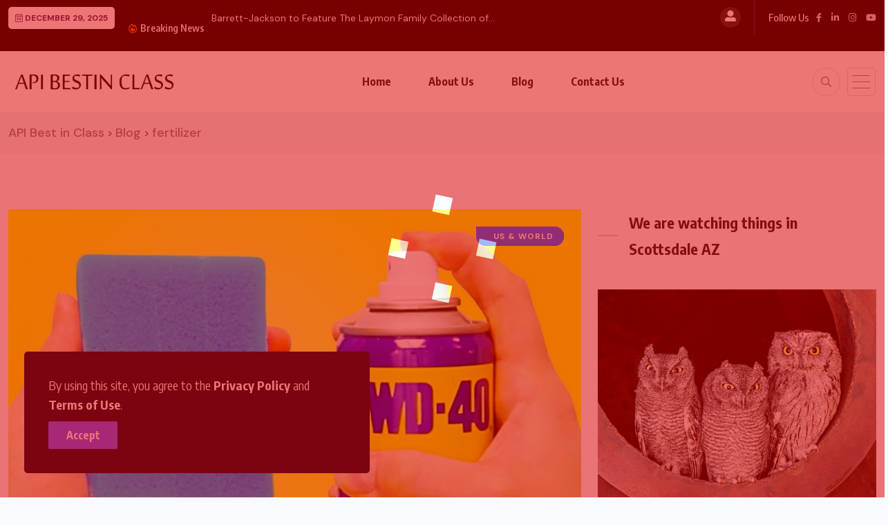

--- FILE ---
content_type: text/html; charset=UTF-8
request_url: https://apibestinclass.com/tag/fertilizer/
body_size: 23171
content:
<!doctype html>
<html lang="en-US" >
<head>
	<meta charset="UTF-8">
	<meta name="viewport" content="width=device-width, initial-scale=1">
	<link rel="profile" href="https://gmpg.org/xfn/11">
	<title>fertilizer &#8211; API  Best in Class</title>
<meta name='robots' content='index, max-snippet:-1, max-image-preview:large, max-video-preview:-1, follow' />
	<style>img:is([sizes="auto" i], [sizes^="auto," i]) { contain-intrinsic-size: 3000px 1500px }</style>
	<meta name="google" content="nositelinkssearchbox" ><link rel="canonical" href="https://apibestinclass.com/tag/fertilizer/" />
<script type="application/ld+json">{"@context":"https://schema.org","@type":"Organization","name":"","url":"https://apibestinclass.com","logo":"","description":"API  Best in Class"}</script><meta property="og:url" content="https://apibestinclass.com" /><meta property="og:site_name" content="API  Best in Class" /><meta property="og:locale" content="en_US" /><meta property="og:type" content="website" /><meta property="og:title" content="fertilizer" /><meta name="twitter:card" content="summary"/><meta name="twitter:locale" content="en_US"/><meta name="twitter:type" content="website"/><meta name="twitter:title"  content="fertilizer"/><meta name="twitter:url" content="https://apibestinclass.com"/><meta name="twitter:site" content="@API  Best in Class"/><link rel='dns-prefetch' href='//fonts.googleapis.com' />
<link rel="alternate" type="application/rss+xml" title="API  Best in Class &raquo; Feed" href="https://apibestinclass.com/feed/" />
<link rel="alternate" type="application/rss+xml" title="API  Best in Class &raquo; Comments Feed" href="https://apibestinclass.com/comments/feed/" />
<link rel="alternate" type="application/rss+xml" title="API  Best in Class &raquo; fertilizer Tag Feed" href="https://apibestinclass.com/tag/fertilizer/feed/" />
<script type="83ec013713a69419d5206555-text/javascript">
window._wpemojiSettings = {"baseUrl":"https:\/\/s.w.org\/images\/core\/emoji\/15.0.3\/72x72\/","ext":".png","svgUrl":"https:\/\/s.w.org\/images\/core\/emoji\/15.0.3\/svg\/","svgExt":".svg","source":{"concatemoji":"https:\/\/apibestinclass.com\/wp-includes\/js\/wp-emoji-release.min.js?ver=6.7.4"}};
/*! This file is auto-generated */
!function(i,n){var o,s,e;function c(e){try{var t={supportTests:e,timestamp:(new Date).valueOf()};sessionStorage.setItem(o,JSON.stringify(t))}catch(e){}}function p(e,t,n){e.clearRect(0,0,e.canvas.width,e.canvas.height),e.fillText(t,0,0);var t=new Uint32Array(e.getImageData(0,0,e.canvas.width,e.canvas.height).data),r=(e.clearRect(0,0,e.canvas.width,e.canvas.height),e.fillText(n,0,0),new Uint32Array(e.getImageData(0,0,e.canvas.width,e.canvas.height).data));return t.every(function(e,t){return e===r[t]})}function u(e,t,n){switch(t){case"flag":return n(e,"\ud83c\udff3\ufe0f\u200d\u26a7\ufe0f","\ud83c\udff3\ufe0f\u200b\u26a7\ufe0f")?!1:!n(e,"\ud83c\uddfa\ud83c\uddf3","\ud83c\uddfa\u200b\ud83c\uddf3")&&!n(e,"\ud83c\udff4\udb40\udc67\udb40\udc62\udb40\udc65\udb40\udc6e\udb40\udc67\udb40\udc7f","\ud83c\udff4\u200b\udb40\udc67\u200b\udb40\udc62\u200b\udb40\udc65\u200b\udb40\udc6e\u200b\udb40\udc67\u200b\udb40\udc7f");case"emoji":return!n(e,"\ud83d\udc26\u200d\u2b1b","\ud83d\udc26\u200b\u2b1b")}return!1}function f(e,t,n){var r="undefined"!=typeof WorkerGlobalScope&&self instanceof WorkerGlobalScope?new OffscreenCanvas(300,150):i.createElement("canvas"),a=r.getContext("2d",{willReadFrequently:!0}),o=(a.textBaseline="top",a.font="600 32px Arial",{});return e.forEach(function(e){o[e]=t(a,e,n)}),o}function t(e){var t=i.createElement("script");t.src=e,t.defer=!0,i.head.appendChild(t)}"undefined"!=typeof Promise&&(o="wpEmojiSettingsSupports",s=["flag","emoji"],n.supports={everything:!0,everythingExceptFlag:!0},e=new Promise(function(e){i.addEventListener("DOMContentLoaded",e,{once:!0})}),new Promise(function(t){var n=function(){try{var e=JSON.parse(sessionStorage.getItem(o));if("object"==typeof e&&"number"==typeof e.timestamp&&(new Date).valueOf()<e.timestamp+604800&&"object"==typeof e.supportTests)return e.supportTests}catch(e){}return null}();if(!n){if("undefined"!=typeof Worker&&"undefined"!=typeof OffscreenCanvas&&"undefined"!=typeof URL&&URL.createObjectURL&&"undefined"!=typeof Blob)try{var e="postMessage("+f.toString()+"("+[JSON.stringify(s),u.toString(),p.toString()].join(",")+"));",r=new Blob([e],{type:"text/javascript"}),a=new Worker(URL.createObjectURL(r),{name:"wpTestEmojiSupports"});return void(a.onmessage=function(e){c(n=e.data),a.terminate(),t(n)})}catch(e){}c(n=f(s,u,p))}t(n)}).then(function(e){for(var t in e)n.supports[t]=e[t],n.supports.everything=n.supports.everything&&n.supports[t],"flag"!==t&&(n.supports.everythingExceptFlag=n.supports.everythingExceptFlag&&n.supports[t]);n.supports.everythingExceptFlag=n.supports.everythingExceptFlag&&!n.supports.flag,n.DOMReady=!1,n.readyCallback=function(){n.DOMReady=!0}}).then(function(){return e}).then(function(){var e;n.supports.everything||(n.readyCallback(),(e=n.source||{}).concatemoji?t(e.concatemoji):e.wpemoji&&e.twemoji&&(t(e.twemoji),t(e.wpemoji)))}))}((window,document),window._wpemojiSettings);
</script>
<style id='wp-emoji-styles-inline-css'>

	img.wp-smiley, img.emoji {
		display: inline !important;
		border: none !important;
		box-shadow: none !important;
		height: 1em !important;
		width: 1em !important;
		margin: 0 0.07em !important;
		vertical-align: -0.1em !important;
		background: none !important;
		padding: 0 !important;
	}
</style>
<link rel='stylesheet' id='wp-block-library-css' href='https://apibestinclass.com/wp-includes/css/dist/block-library/style.min.css?ver=6.7.4' media='all' />
<style id='classic-theme-styles-inline-css'>
/*! This file is auto-generated */
.wp-block-button__link{color:#fff;background-color:#32373c;border-radius:9999px;box-shadow:none;text-decoration:none;padding:calc(.667em + 2px) calc(1.333em + 2px);font-size:1.125em}.wp-block-file__button{background:#32373c;color:#fff;text-decoration:none}
</style>
<style id='global-styles-inline-css'>
:root{--wp--preset--aspect-ratio--square: 1;--wp--preset--aspect-ratio--4-3: 4/3;--wp--preset--aspect-ratio--3-4: 3/4;--wp--preset--aspect-ratio--3-2: 3/2;--wp--preset--aspect-ratio--2-3: 2/3;--wp--preset--aspect-ratio--16-9: 16/9;--wp--preset--aspect-ratio--9-16: 9/16;--wp--preset--color--black: #000000;--wp--preset--color--cyan-bluish-gray: #abb8c3;--wp--preset--color--white: #ffffff;--wp--preset--color--pale-pink: #f78da7;--wp--preset--color--vivid-red: #cf2e2e;--wp--preset--color--luminous-vivid-orange: #ff6900;--wp--preset--color--luminous-vivid-amber: #fcb900;--wp--preset--color--light-green-cyan: #7bdcb5;--wp--preset--color--vivid-green-cyan: #00d084;--wp--preset--color--pale-cyan-blue: #8ed1fc;--wp--preset--color--vivid-cyan-blue: #0693e3;--wp--preset--color--vivid-purple: #9b51e0;--wp--preset--gradient--vivid-cyan-blue-to-vivid-purple: linear-gradient(135deg,rgba(6,147,227,1) 0%,rgb(155,81,224) 100%);--wp--preset--gradient--light-green-cyan-to-vivid-green-cyan: linear-gradient(135deg,rgb(122,220,180) 0%,rgb(0,208,130) 100%);--wp--preset--gradient--luminous-vivid-amber-to-luminous-vivid-orange: linear-gradient(135deg,rgba(252,185,0,1) 0%,rgba(255,105,0,1) 100%);--wp--preset--gradient--luminous-vivid-orange-to-vivid-red: linear-gradient(135deg,rgba(255,105,0,1) 0%,rgb(207,46,46) 100%);--wp--preset--gradient--very-light-gray-to-cyan-bluish-gray: linear-gradient(135deg,rgb(238,238,238) 0%,rgb(169,184,195) 100%);--wp--preset--gradient--cool-to-warm-spectrum: linear-gradient(135deg,rgb(74,234,220) 0%,rgb(151,120,209) 20%,rgb(207,42,186) 40%,rgb(238,44,130) 60%,rgb(251,105,98) 80%,rgb(254,248,76) 100%);--wp--preset--gradient--blush-light-purple: linear-gradient(135deg,rgb(255,206,236) 0%,rgb(152,150,240) 100%);--wp--preset--gradient--blush-bordeaux: linear-gradient(135deg,rgb(254,205,165) 0%,rgb(254,45,45) 50%,rgb(107,0,62) 100%);--wp--preset--gradient--luminous-dusk: linear-gradient(135deg,rgb(255,203,112) 0%,rgb(199,81,192) 50%,rgb(65,88,208) 100%);--wp--preset--gradient--pale-ocean: linear-gradient(135deg,rgb(255,245,203) 0%,rgb(182,227,212) 50%,rgb(51,167,181) 100%);--wp--preset--gradient--electric-grass: linear-gradient(135deg,rgb(202,248,128) 0%,rgb(113,206,126) 100%);--wp--preset--gradient--midnight: linear-gradient(135deg,rgb(2,3,129) 0%,rgb(40,116,252) 100%);--wp--preset--font-size--small: 13px;--wp--preset--font-size--medium: 20px;--wp--preset--font-size--large: 36px;--wp--preset--font-size--x-large: 42px;--wp--preset--font-family--inter: "Inter", sans-serif;--wp--preset--font-family--cardo: Cardo;--wp--preset--spacing--20: 0.44rem;--wp--preset--spacing--30: 0.67rem;--wp--preset--spacing--40: 1rem;--wp--preset--spacing--50: 1.5rem;--wp--preset--spacing--60: 2.25rem;--wp--preset--spacing--70: 3.38rem;--wp--preset--spacing--80: 5.06rem;--wp--preset--shadow--natural: 6px 6px 9px rgba(0, 0, 0, 0.2);--wp--preset--shadow--deep: 12px 12px 50px rgba(0, 0, 0, 0.4);--wp--preset--shadow--sharp: 6px 6px 0px rgba(0, 0, 0, 0.2);--wp--preset--shadow--outlined: 6px 6px 0px -3px rgba(255, 255, 255, 1), 6px 6px rgba(0, 0, 0, 1);--wp--preset--shadow--crisp: 6px 6px 0px rgba(0, 0, 0, 1);}:where(.is-layout-flex){gap: 0.5em;}:where(.is-layout-grid){gap: 0.5em;}body .is-layout-flex{display: flex;}.is-layout-flex{flex-wrap: wrap;align-items: center;}.is-layout-flex > :is(*, div){margin: 0;}body .is-layout-grid{display: grid;}.is-layout-grid > :is(*, div){margin: 0;}:where(.wp-block-columns.is-layout-flex){gap: 2em;}:where(.wp-block-columns.is-layout-grid){gap: 2em;}:where(.wp-block-post-template.is-layout-flex){gap: 1.25em;}:where(.wp-block-post-template.is-layout-grid){gap: 1.25em;}.has-black-color{color: var(--wp--preset--color--black) !important;}.has-cyan-bluish-gray-color{color: var(--wp--preset--color--cyan-bluish-gray) !important;}.has-white-color{color: var(--wp--preset--color--white) !important;}.has-pale-pink-color{color: var(--wp--preset--color--pale-pink) !important;}.has-vivid-red-color{color: var(--wp--preset--color--vivid-red) !important;}.has-luminous-vivid-orange-color{color: var(--wp--preset--color--luminous-vivid-orange) !important;}.has-luminous-vivid-amber-color{color: var(--wp--preset--color--luminous-vivid-amber) !important;}.has-light-green-cyan-color{color: var(--wp--preset--color--light-green-cyan) !important;}.has-vivid-green-cyan-color{color: var(--wp--preset--color--vivid-green-cyan) !important;}.has-pale-cyan-blue-color{color: var(--wp--preset--color--pale-cyan-blue) !important;}.has-vivid-cyan-blue-color{color: var(--wp--preset--color--vivid-cyan-blue) !important;}.has-vivid-purple-color{color: var(--wp--preset--color--vivid-purple) !important;}.has-black-background-color{background-color: var(--wp--preset--color--black) !important;}.has-cyan-bluish-gray-background-color{background-color: var(--wp--preset--color--cyan-bluish-gray) !important;}.has-white-background-color{background-color: var(--wp--preset--color--white) !important;}.has-pale-pink-background-color{background-color: var(--wp--preset--color--pale-pink) !important;}.has-vivid-red-background-color{background-color: var(--wp--preset--color--vivid-red) !important;}.has-luminous-vivid-orange-background-color{background-color: var(--wp--preset--color--luminous-vivid-orange) !important;}.has-luminous-vivid-amber-background-color{background-color: var(--wp--preset--color--luminous-vivid-amber) !important;}.has-light-green-cyan-background-color{background-color: var(--wp--preset--color--light-green-cyan) !important;}.has-vivid-green-cyan-background-color{background-color: var(--wp--preset--color--vivid-green-cyan) !important;}.has-pale-cyan-blue-background-color{background-color: var(--wp--preset--color--pale-cyan-blue) !important;}.has-vivid-cyan-blue-background-color{background-color: var(--wp--preset--color--vivid-cyan-blue) !important;}.has-vivid-purple-background-color{background-color: var(--wp--preset--color--vivid-purple) !important;}.has-black-border-color{border-color: var(--wp--preset--color--black) !important;}.has-cyan-bluish-gray-border-color{border-color: var(--wp--preset--color--cyan-bluish-gray) !important;}.has-white-border-color{border-color: var(--wp--preset--color--white) !important;}.has-pale-pink-border-color{border-color: var(--wp--preset--color--pale-pink) !important;}.has-vivid-red-border-color{border-color: var(--wp--preset--color--vivid-red) !important;}.has-luminous-vivid-orange-border-color{border-color: var(--wp--preset--color--luminous-vivid-orange) !important;}.has-luminous-vivid-amber-border-color{border-color: var(--wp--preset--color--luminous-vivid-amber) !important;}.has-light-green-cyan-border-color{border-color: var(--wp--preset--color--light-green-cyan) !important;}.has-vivid-green-cyan-border-color{border-color: var(--wp--preset--color--vivid-green-cyan) !important;}.has-pale-cyan-blue-border-color{border-color: var(--wp--preset--color--pale-cyan-blue) !important;}.has-vivid-cyan-blue-border-color{border-color: var(--wp--preset--color--vivid-cyan-blue) !important;}.has-vivid-purple-border-color{border-color: var(--wp--preset--color--vivid-purple) !important;}.has-vivid-cyan-blue-to-vivid-purple-gradient-background{background: var(--wp--preset--gradient--vivid-cyan-blue-to-vivid-purple) !important;}.has-light-green-cyan-to-vivid-green-cyan-gradient-background{background: var(--wp--preset--gradient--light-green-cyan-to-vivid-green-cyan) !important;}.has-luminous-vivid-amber-to-luminous-vivid-orange-gradient-background{background: var(--wp--preset--gradient--luminous-vivid-amber-to-luminous-vivid-orange) !important;}.has-luminous-vivid-orange-to-vivid-red-gradient-background{background: var(--wp--preset--gradient--luminous-vivid-orange-to-vivid-red) !important;}.has-very-light-gray-to-cyan-bluish-gray-gradient-background{background: var(--wp--preset--gradient--very-light-gray-to-cyan-bluish-gray) !important;}.has-cool-to-warm-spectrum-gradient-background{background: var(--wp--preset--gradient--cool-to-warm-spectrum) !important;}.has-blush-light-purple-gradient-background{background: var(--wp--preset--gradient--blush-light-purple) !important;}.has-blush-bordeaux-gradient-background{background: var(--wp--preset--gradient--blush-bordeaux) !important;}.has-luminous-dusk-gradient-background{background: var(--wp--preset--gradient--luminous-dusk) !important;}.has-pale-ocean-gradient-background{background: var(--wp--preset--gradient--pale-ocean) !important;}.has-electric-grass-gradient-background{background: var(--wp--preset--gradient--electric-grass) !important;}.has-midnight-gradient-background{background: var(--wp--preset--gradient--midnight) !important;}.has-small-font-size{font-size: var(--wp--preset--font-size--small) !important;}.has-medium-font-size{font-size: var(--wp--preset--font-size--medium) !important;}.has-large-font-size{font-size: var(--wp--preset--font-size--large) !important;}.has-x-large-font-size{font-size: var(--wp--preset--font-size--x-large) !important;}
:where(.wp-block-post-template.is-layout-flex){gap: 1.25em;}:where(.wp-block-post-template.is-layout-grid){gap: 1.25em;}
:where(.wp-block-columns.is-layout-flex){gap: 2em;}:where(.wp-block-columns.is-layout-grid){gap: 2em;}
:root :where(.wp-block-pullquote){font-size: 1.5em;line-height: 1.6;}
</style>
<link rel='stylesheet' id='contact-form-7-css' href='https://apibestinclass.com/wp-content/plugins/contact-form-7/includes/css/styles.css?ver=6.0.3' media='all' />
<link rel='stylesheet' id='woocommerce-layout-css' href='https://apibestinclass.com/wp-content/plugins/woocommerce/assets/css/woocommerce-layout.css?ver=9.5.2' media='all' />
<link rel='stylesheet' id='woocommerce-smallscreen-css' href='https://apibestinclass.com/wp-content/plugins/woocommerce/assets/css/woocommerce-smallscreen.css?ver=9.5.2' media='only screen and (max-width: 768px)' />
<link rel='stylesheet' id='woocommerce-general-css' href='https://apibestinclass.com/wp-content/plugins/woocommerce/assets/css/woocommerce.css?ver=9.5.2' media='all' />
<style id='woocommerce-inline-inline-css'>
.woocommerce form .form-row .required { visibility: visible; }
</style>
<link rel='stylesheet' id='wpuf-layout1-css' href='https://apibestinclass.com/wp-content/plugins/wp-user-frontend/assets/css/frontend-form/layout1.css?ver=4.0.14' media='all' />
<link rel='stylesheet' id='wpuf-frontend-forms-css' href='https://apibestinclass.com/wp-content/plugins/wp-user-frontend/assets/css/frontend-forms.css?ver=4.0.14' media='all' />
<link rel='stylesheet' id='wpuf-sweetalert2-css' href='https://apibestinclass.com/wp-content/plugins/wp-user-frontend/assets/vendor/sweetalert2/dist/sweetalert2.css?ver=11.4.19' media='all' />
<link rel='stylesheet' id='wpuf-jquery-ui-css' href='https://apibestinclass.com/wp-content/plugins/wp-user-frontend/assets/css/jquery-ui-1.9.1.custom.css?ver=1.9.1' media='all' />
<link rel='stylesheet' id='benqu-custom-fonts-css' href='https://fonts.googleapis.com/css?family=DM+Sans%3A400%2C400i%2C500%2C500i%2C700%2C700i%7CEncode+Sans+Condensed%3A100%2C200%2C300%2C400%2C500%2C600%2C700%2C800%2C900%7CLora%3A400%2C400i%2C500%2C500i%2C600%2C600i%2C700%2C700i&#038;subset=latin' media='all' />
<link rel='stylesheet' id='bootstrap-css' href='https://apibestinclass.com/wp-content/themes/benqu/assets/css/bootstrap.min.css?ver=6.7.4' media='all' />
<link rel='stylesheet' id='font-awesome-all-css' href='https://apibestinclass.com/wp-content/themes/benqu/assets/fonts/fontawesome/css/all.min.css?ver=6.7.4' media='all' />
<link rel='stylesheet' id='sidebarnav-css' href='https://apibestinclass.com/wp-content/themes/benqu/assets/css/sidebarnav.min.css?ver=6.7.4' media='all' />
<link rel='stylesheet' id='animation-css' href='https://apibestinclass.com/wp-content/themes/benqu/assets/css/animation.css?ver=6.7.4' media='all' />
<link rel='stylesheet' id='owl-carousel-css' href='https://apibestinclass.com/wp-content/themes/benqu/assets/css/owl.carousel.min.css?ver=6.7.4' media='all' />
<link rel='stylesheet' id='slick-slider-css' href='https://apibestinclass.com/wp-content/themes/benqu/assets/css/slick.css?ver=6.7.4' media='all' />
<link rel='stylesheet' id='magnific-popup-css' href='https://apibestinclass.com/wp-content/themes/benqu/assets/css/magnific-popup.css?ver=6.7.4' media='all' />
<link rel='stylesheet' id='metis-menu-css' href='https://apibestinclass.com/wp-content/themes/benqu/assets/css/metis-menu.css?ver=6.7.4' media='all' />
<link rel='stylesheet' id='benqu-post-css' href='https://apibestinclass.com/wp-content/themes/benqu/assets/css/post-style.css?ver=6.7.4' media='all' />
<link rel='stylesheet' id='benqu-main-css' href='https://apibestinclass.com/wp-content/themes/benqu/assets/css/benqu-style.css?ver=6.7.4' media='all' />
<link rel='stylesheet' id='benqu-woocommerce-css' href='https://apibestinclass.com/wp-content/themes/benqu/assets/css/woocommerce.css?ver=6.7.4' media='all' />
<link rel='stylesheet' id='benqu-responsive-css' href='https://apibestinclass.com/wp-content/themes/benqu/assets/css/responsive.css?ver=6.7.4' media='all' />
<link rel='stylesheet' id='benqu-style-css' href='https://apibestinclass.com/wp-content/themes/benqu/style.css?ver=1.0' media='all' />
<link rel='stylesheet' id='benqu-theme-custom-style-css' href='https://apibestinclass.com/wp-content/themes/benqu/assets/css/custom-style.css?ver=6.7.4' media='all' />
<style id='benqu-theme-custom-style-inline-css'>
        
        :root {
            --color-primary: #dd0000;
        }
    
</style>
<script src="https://apibestinclass.com/wp-includes/js/dist/hooks.min.js?ver=4d63a3d491d11ffd8ac6" id="wp-hooks-js" type="83ec013713a69419d5206555-text/javascript"></script>
<script src="https://apibestinclass.com/wp-includes/js/dist/i18n.min.js?ver=5e580eb46a90c2b997e6" id="wp-i18n-js" type="83ec013713a69419d5206555-text/javascript"></script>
<script id="wp-i18n-js-after" type="83ec013713a69419d5206555-text/javascript">
wp.i18n.setLocaleData( { 'text direction\u0004ltr': [ 'ltr' ] } );
</script>
<script src="https://apibestinclass.com/wp-includes/js/jquery/jquery.min.js?ver=3.7.1" id="jquery-core-js" type="83ec013713a69419d5206555-text/javascript"></script>
<script src="https://apibestinclass.com/wp-includes/js/jquery/jquery-migrate.min.js?ver=3.4.1" id="jquery-migrate-js" type="83ec013713a69419d5206555-text/javascript"></script>
<script src="https://apibestinclass.com/wp-content/plugins/woocommerce/assets/js/jquery-blockui/jquery.blockUI.min.js?ver=2.7.0-wc.9.5.2" id="jquery-blockui-js" defer data-wp-strategy="defer" type="83ec013713a69419d5206555-text/javascript"></script>
<script id="wc-add-to-cart-js-extra" type="83ec013713a69419d5206555-text/javascript">
var wc_add_to_cart_params = {"ajax_url":"\/wp-admin\/admin-ajax.php","wc_ajax_url":"\/?wc-ajax=%%endpoint%%","i18n_view_cart":"View cart","cart_url":"https:\/\/apibestinclass.com\/cart\/","is_cart":"","cart_redirect_after_add":"no"};
</script>
<script src="https://apibestinclass.com/wp-content/plugins/woocommerce/assets/js/frontend/add-to-cart.min.js?ver=9.5.2" id="wc-add-to-cart-js" defer data-wp-strategy="defer" type="83ec013713a69419d5206555-text/javascript"></script>
<script src="https://apibestinclass.com/wp-content/plugins/woocommerce/assets/js/js-cookie/js.cookie.min.js?ver=2.1.4-wc.9.5.2" id="js-cookie-js" defer data-wp-strategy="defer" type="83ec013713a69419d5206555-text/javascript"></script>
<script id="woocommerce-js-extra" type="83ec013713a69419d5206555-text/javascript">
var woocommerce_params = {"ajax_url":"\/wp-admin\/admin-ajax.php","wc_ajax_url":"\/?wc-ajax=%%endpoint%%"};
</script>
<script src="https://apibestinclass.com/wp-content/plugins/woocommerce/assets/js/frontend/woocommerce.min.js?ver=9.5.2" id="woocommerce-js" defer data-wp-strategy="defer" type="83ec013713a69419d5206555-text/javascript"></script>
<script src="https://apibestinclass.com/wp-includes/js/clipboard.min.js?ver=2.0.11" id="clipboard-js" type="83ec013713a69419d5206555-text/javascript"></script>
<script src="https://apibestinclass.com/wp-includes/js/plupload/moxie.min.js?ver=1.3.5" id="moxiejs-js" type="83ec013713a69419d5206555-text/javascript"></script>
<script src="https://apibestinclass.com/wp-includes/js/plupload/plupload.min.js?ver=2.1.9" id="plupload-js" type="83ec013713a69419d5206555-text/javascript"></script>
<script src="https://apibestinclass.com/wp-includes/js/underscore.min.js?ver=1.13.7" id="underscore-js" type="83ec013713a69419d5206555-text/javascript"></script>
<script src="https://apibestinclass.com/wp-includes/js/dist/dom-ready.min.js?ver=f77871ff7694fffea381" id="wp-dom-ready-js" type="83ec013713a69419d5206555-text/javascript"></script>
<script src="https://apibestinclass.com/wp-includes/js/dist/a11y.min.js?ver=3156534cc54473497e14" id="wp-a11y-js" type="83ec013713a69419d5206555-text/javascript"></script>
<script id="plupload-handlers-js-extra" type="83ec013713a69419d5206555-text/javascript">
var pluploadL10n = {"queue_limit_exceeded":"You have attempted to queue too many files.","file_exceeds_size_limit":"%s exceeds the maximum upload size for this site.","zero_byte_file":"This file is empty. Please try another.","invalid_filetype":"Sorry, you are not allowed to upload this file type.","not_an_image":"This file is not an image. Please try another.","image_memory_exceeded":"Memory exceeded. Please try another smaller file.","image_dimensions_exceeded":"This is larger than the maximum size. Please try another.","default_error":"An error occurred in the upload. Please try again later.","missing_upload_url":"There was a configuration error. Please contact the server administrator.","upload_limit_exceeded":"You may only upload 1 file.","http_error":"Unexpected response from the server. The file may have been uploaded successfully. Check in the Media Library or reload the page.","http_error_image":"The server cannot process the image. This can happen if the server is busy or does not have enough resources to complete the task. Uploading a smaller image may help. Suggested maximum size is 2560 pixels.","upload_failed":"Upload failed.","big_upload_failed":"Please try uploading this file with the %1$sbrowser uploader%2$s.","big_upload_queued":"%s exceeds the maximum upload size for the multi-file uploader when used in your browser.","io_error":"IO error.","security_error":"Security error.","file_cancelled":"File canceled.","upload_stopped":"Upload stopped.","dismiss":"Dismiss","crunching":"Crunching\u2026","deleted":"moved to the Trash.","error_uploading":"\u201c%s\u201d has failed to upload.","unsupported_image":"This image cannot be displayed in a web browser. For best results convert it to JPEG before uploading.","noneditable_image":"This image cannot be processed by the web server. Convert it to JPEG or PNG before uploading.","file_url_copied":"The file URL has been copied to your clipboard"};
</script>
<script src="https://apibestinclass.com/wp-includes/js/plupload/handlers.min.js?ver=6.7.4" id="plupload-handlers-js" type="83ec013713a69419d5206555-text/javascript"></script>
<link rel="https://api.w.org/" href="https://apibestinclass.com/wp-json/" /><link rel="alternate" title="JSON" type="application/json" href="https://apibestinclass.com/wp-json/wp/v2/tags/3842" /><link rel="EditURI" type="application/rsd+xml" title="RSD" href="https://apibestinclass.com/xmlrpc.php?rsd" />
<meta name="generator" content="WordPress 6.7.4" />
<meta name="generator" content="WooCommerce 9.5.2" />
        <style>

        </style>
        	<noscript><style>.woocommerce-product-gallery{ opacity: 1 !important; }</style></noscript>
	<meta name="generator" content="Elementor 3.26.5; features: e_font_icon_svg, additional_custom_breakpoints, e_element_cache; settings: css_print_method-external, google_font-enabled, font_display-auto">
			<style>
				.e-con.e-parent:nth-of-type(n+4):not(.e-lazyloaded):not(.e-no-lazyload),
				.e-con.e-parent:nth-of-type(n+4):not(.e-lazyloaded):not(.e-no-lazyload) * {
					background-image: none !important;
				}
				@media screen and (max-height: 1024px) {
					.e-con.e-parent:nth-of-type(n+3):not(.e-lazyloaded):not(.e-no-lazyload),
					.e-con.e-parent:nth-of-type(n+3):not(.e-lazyloaded):not(.e-no-lazyload) * {
						background-image: none !important;
					}
				}
				@media screen and (max-height: 640px) {
					.e-con.e-parent:nth-of-type(n+2):not(.e-lazyloaded):not(.e-no-lazyload),
					.e-con.e-parent:nth-of-type(n+2):not(.e-lazyloaded):not(.e-no-lazyload) * {
						background-image: none !important;
					}
				}
			</style>
			<style class='wp-fonts-local'>
@font-face{font-family:Inter;font-style:normal;font-weight:300 900;font-display:fallback;src:url('https://apibestinclass.com/wp-content/plugins/woocommerce/assets/fonts/Inter-VariableFont_slnt,wght.woff2') format('woff2');font-stretch:normal;}
@font-face{font-family:Cardo;font-style:normal;font-weight:400;font-display:fallback;src:url('https://apibestinclass.com/wp-content/plugins/woocommerce/assets/fonts/cardo_normal_400.woff2') format('woff2');}
</style>
<style type="text/css">.site-logo{max-width:250px;}</style><link rel="icon" href="https://apibestinclass.com/wp-content/uploads/2024/04/cropped-favicon-32x32.jpg" sizes="32x32" />
<link rel="icon" href="https://apibestinclass.com/wp-content/uploads/2024/04/cropped-favicon-192x192.jpg" sizes="192x192" />
<link rel="apple-touch-icon" href="https://apibestinclass.com/wp-content/uploads/2024/04/cropped-favicon-180x180.jpg" />
<meta name="msapplication-TileImage" content="https://apibestinclass.com/wp-content/uploads/2024/04/cropped-favicon-270x270.jpg" />
<style id="pagelayer-woocommerce-styles" type="text/css">
</style></head>

<body class="archive tag tag-fertilizer tag-3842 theme-benqu woocommerce-no-js hfeed elementor-default elementor-kit-8740">
    <div class="benqu_preloader">
        <div id="loading">
            <div id="loading-center">
                <div id="loading-center-absolute">
                    <div class="object" id="object_one"></div>
                    <div class="object" id="object_two"></div>
                    <div class="object" id="object_three"></div>
                    <div class="object" id="object_four"></div>
                </div>
            </div>        
        </div>
    </div>
<div class="bnq__cookie_area">
    <p>By using this site, you agree to the <a href="#">Privacy Policy</a> and <a href="#">Terms of Use</a>.</p>
    <div>
        <button class="bnq__cookie_btn">Accept</button>
    </div>
</div>
 <div class="bnqu__popup_wrap">
    <div class="bnqu__popup_sec">
        <div class="bnqu__popup_ineer">
            <button class="btn newsletter-close-btn"><i class="fal fa-times"></i></button>
                        <div class="img-holder">
                <img src="https://apibestinclass.com/wp-content/uploads/2024/04/roger2-2.jpg" alt="">
            </div>
                        <div class="details">
                                <h1>Stay Tuned!</h1>
                
                                    <p>Subscribe to our newsletter to get our newest articles instantly!</p>
                                                    <script type="83ec013713a69419d5206555-text/javascript">(function() {
	window.mc4wp = window.mc4wp || {
		listeners: [],
		forms: {
			on: function(evt, cb) {
				window.mc4wp.listeners.push(
					{
						event   : evt,
						callback: cb
					}
				);
			}
		}
	}
})();
</script><!-- Mailchimp for WordPress v4.9.21 - https://wordpress.org/plugins/mailchimp-for-wp/ --><form id="mc4wp-form-1" class="mc4wp-form mc4wp-form-448" method="post" data-id="448" data-name="Newslater" ><div class="mc4wp-form-fields"><input type="email" name="EMAIL" placeholder="Your email address" required /><input type="submit" value="Subscribe" />
<label class="checkbox-holder"> 
  <input type="checkbox" class="show-message">
  Don't show this popup again!
</label></div><label style="display: none !important;">Leave this field empty if you're human: <input type="text" name="_mc4wp_honeypot" value="" tabindex="-1" autocomplete="off" /></label><input type="hidden" name="_mc4wp_timestamp" value="1767033652" /><input type="hidden" name="_mc4wp_form_id" value="448" /><input type="hidden" name="_mc4wp_form_element_id" value="mc4wp-form-1" /><div class="mc4wp-response"></div></form><!-- / Mailchimp for WordPress Plugin -->                            </div>
        </div>
    </div> 
</div>
<div class="pfy-main-wrapper">
    <div class="benqu_header_search">
        <div class="container">
            <div class="row d-flex justify-content-center">
                <div class="col-md-12">
                    <form method="get" action="https://apibestinclass.com/">
                        <input type="search" name="s" id="search" value="" placeholder="Search Headlines, News..." />
                        <i class="close-btn fal fa-times"></i>
                    </form>
                </div>
            </div>
        </div>
    </div>
 <header class="benqu-main-header pfy-header-2">
        <div class="pfy-top-bar" id="pfytopbar">
        <div class="container">
            <div class="row">
                <div class="col-md-7">
                    <div class="pfy-top-left">
                                                <div class="topbar-date">
                            <span><i class="fal fa-calendar-alt"></i> December 29, 2025</span>
                        </div>
                                                <div class="tp-news-ticker">
                            <div class="breaking-heading"><i class="far fa-fire-alt"></i> Breaking News</div>
                            


<div class="pfy-breakingnews">
	<ul class="breaking-headline-active owl-carousel">	
	        <li><a href="https://apibestinclass.com/barrett-jackson-to-feature-the-laymon-family-collection-of-24-custom-restored-vehicles-selling-with-no-reserve-during-the-2024-scottsdale-fall-auction/">Barrett-Jackson to Feature The Laymon Family Collection of...</a></li>
	        <li><a href="https://apibestinclass.com/david14-in-prescottaz-please-email-him-at-apibestinclassgmail-com/">David14 in Prescott,az Please email him at <span class="__cf_email__" data-cfemail="5f3c303631323e2d343a2b33333c1f38323e3633713c3032">[email&#160;protected]</span></a></li>
	        <li><a href="https://apibestinclass.com/1965-shelby-cobra/">1965 Shelby Cobra</a></li>
	        <li><a href="https://apibestinclass.com/ford-gt-40-the-car-that-kill-us/">Ford GT 40 The car that KILL us</a></li>
	    </ul>
</div>
                        </div>
                    </div>
                    
                </div>
                <div class="col-md-5 text-end">
                    <div class="pfy-top-right">
                        <div class="user-login">
                            <a href=""><i class="fas fa-user-alt"></i></a>
                        </div>
                                                <div class="socila-title">                            
                            <h5>Follow Us</h5>
                        </div>
                                                                        <div class="social-info">
                                                        <a href="https://facebook.com"><i class="fab fa-facebook-f"></i></a>
                                                        <a href="https://linkedin.com"><i class="fab fa-linkedin-in"></i></a>
                                                        <a href="https://linkedin.com"><i class="fab fa-instagram"></i></a>
                                                        <a href="https://youtube.com"><i class="fab fa-youtube"></i></a>
                                                    </div>
                                            </div>
                </div>
            </div>
        </div>
    </div>
        
    <div id="stickyHeader" class="header-menu">
        <div class="container">
            <div class="header-menu-opt d-flex justify-content-between align-items-center">
                <div class="pfy-logo d-flex  align-items-center">
                                <a class="site-logo" href="https://apibestinclass.com/" >
        <img src="https://apibestinclass.com/wp-content/uploads/2024/04/Api-best-in-class.png" alt="API  Best in Class">
        </a>
                <a class="site-logo light-logo" href="https://apibestinclass.com/" >
            <img src="https://apibestinclass.com/wp-content/themes/benqu/assets/img/logo-white.svg" alt="Logo">
        </a>
                    </div>
                <div class="mainmenu">
                    <div class="site-navigation">
                        <ul id="menu-new-main-menu" class="navigation clearfix"><li id="menu-item-10198" class="menu-item menu-item-type-post_type menu-item-object-page menu-item-home menu-item-10198"><a href="https://apibestinclass.com/">Home</a></li>
<li id="menu-item-10190" class="menu-item menu-item-type-post_type menu-item-object-page menu-item-10190"><a href="https://apibestinclass.com/about-us/">About Us</a></li>
<li id="menu-item-10189" class="menu-item menu-item-type-post_type menu-item-object-page current_page_parent menu-item-10189"><a href="https://apibestinclass.com/blog/">Blog</a></li>
<li id="menu-item-10191" class="menu-item menu-item-type-post_type menu-item-object-page menu-item-10191"><a href="https://apibestinclass.com/contact-us-2/">Contact Us</a></li>
</ul>                    </div>
                </div>
                <div class="menu-right  d-flex justify-content-between align-items-center">
                    <span class="pfy-search-btn"><i class="far fa-search"></i></span>                    
                    <span class="pfy-sidebarnav"><img src="https://apibestinclass.com/wp-content/themes/benqu/assets/img/nav.svg" alt="Nav"></span>
                    <div class="hamburger_menu d-lg-none">
                        <a href="javascript:void(0);" class="active">
                            <div class="icon bar">
                                <img src="https://apibestinclass.com/wp-content/themes/benqu/assets/img/nav.svg" alt="Nav">
                            </div>
                        </a>
                    </div>
                </div>
            </div>
        </div>
    </div>
</header>
<div class="pfy-sidebar-wrap pfy-sidebar-box">
    <div class="pfy-sidebar-overlay pfy-sidebar-return"></div>
    <div class="pfy-sidebar-nav-widget">
        <div class="pfy-sidebar-wid-wrap">
            <div class="pfy-sidebar-close-wrap">
                <a href="#" class="pfy-sidebar-close">
                    <i class="fal fa-times"></i>
                </a>
            </div>
            <div class="pfy-sidebar-content">
                
                <!-- Sidebar Info Content -->
                <div class="pfy-sidebar-info-content">
                    <div class="content-inner">
                        <div class="sidebar-logo sidebar-style">
                                        <a class="site-logo light-logo" href="https://apibestinclass.com/" >
            <img src="https://apibestinclass.com/wp-content/themes/benqu/assets/img/logo-white.svg" alt="Logo">
        </a>
                                                                <p>API BESTIN CLASS</p>
                                                    </div>
                                                <div class="pfy-sidebar-contact-info sidebar-style">
                            <section id="benqu_latest_news_widget-3" class="widget benqu_latest_news_widget">		<div class="recent-posts-widget">
			<div class="pfy-post-grid-wrap grid-style-tb">
									<div class="pfy-post-item pfy-scale pfy-img-commn-style">
						<div class="benqu__post-content pfy-scale d-flex">
															<div class="pfy-post-content  no-thumb">
									<div class="pfy-post-meta-tb d-flex">
										        <a class="benqu-cate-name" href="https://apibestinclass.com/category/gaming/action/" style="color:#ffae25">
        <span>Action</span> 
        </a>
            <a class="benqu-cate-name" href="https://apibestinclass.com/category/cars/" style="color:#3b60fe">
        <span>Cars</span> 
        </a>
            <a class="benqu-cate-name" href="https://apibestinclass.com/category/education/" style="color:#3b60fe">
        <span>Education</span> 
        </a>
            <a class="benqu-cate-name" href="https://apibestinclass.com/category/gaming/news/" style="color:#00baff">
        <span>News</span> 
        </a>
            <a class="benqu-cate-name" href="https://apibestinclass.com/category/photography/" style="color:#3b60fe">
        <span>Photography</span> 
        </a>
            <a class="benqu-cate-name" href="https://apibestinclass.com/category/tech/" style="color:#007bff">
        <span>Tech</span> 
        </a>
    										<span class="pfy-post-date"><i class="fal fa-calendar-alt"></i> August 20, 2024</span>
									</div>
									<h4 class="benqu__post-title pfy-post-title hover-title"><a href="https://apibestinclass.com/barrett-jackson-to-feature-the-laymon-family-collection-of-24-custom-restored-vehicles-selling-with-no-reserve-during-the-2024-scottsdale-fall-auction/" rel="bookmark" title="Barrett-Jackson to Feature The Laymon Family Collection of 24 Custom, Restored Vehicles Selling with No Reserve During the 2024 Scottsdale Fall Auction">Barrett-Jackson to Feature The Laymon Family</a></h4>										
								</div>
														</div>
						</div>

									<div class="pfy-post-item pfy-scale pfy-img-commn-style">
						<div class="benqu__post-content pfy-scale d-flex">
															                                <div class="pfy-post-thumb">
                                    <a href="https://apibestinclass.com/david14-in-prescottaz-please-email-him-at-apibestinclassgmail-com/"><img fetchpriority="high" width="640" height="853" src="https://apibestinclass.com/wp-content/uploads/2024/07/20200710_200504-768x1024.jpg" class="attachment-large size-large wp-post-image" alt="" decoding="async" srcset="https://apibestinclass.com/wp-content/uploads/2024/07/20200710_200504-768x1024.jpg 768w, https://apibestinclass.com/wp-content/uploads/2024/07/20200710_200504-225x300.jpg 225w, https://apibestinclass.com/wp-content/uploads/2024/07/20200710_200504-1152x1536.jpg 1152w, https://apibestinclass.com/wp-content/uploads/2024/07/20200710_200504-1536x2048.jpg 1536w, https://apibestinclass.com/wp-content/uploads/2024/07/20200710_200504-600x800.jpg 600w, https://apibestinclass.com/wp-content/uploads/2024/07/20200710_200504-scaled.jpg 1920w" sizes="(max-width: 640px) 100vw, 640px" /></a>
                                </div>
                                								<div class="pfy-post-content">
									<div class="pfy-post-meta-tb d-flex">
										        <a class="benqu-cate-name" href="https://apibestinclass.com/category/personal-prescott-david14/" style="color:#3b60fe">
        <span>personal Prescott David14</span> 
        </a>
            <a class="benqu-cate-name" href="https://apibestinclass.com/category/private-aircraft/" style="color:#3b60fe">
        <span>Private Aircraft</span> 
        </a>
            <a class="benqu-cate-name" href="https://apibestinclass.com/category/racing/" style="color:#3b60fe">
        <span>racing</span> 
        </a>
            <a class="benqu-cate-name" href="https://apibestinclass.com/category/social-media/" style="color:#3b60fe">
        <span>Social Media</span> 
        </a>
            <a class="benqu-cate-name" href="https://apibestinclass.com/category/stock-photo/" style="color:#3b60fe">
        <span>Stock Photo</span> 
        </a>
            <a class="benqu-cate-name" href="https://apibestinclass.com/category/tech/" style="color:#007bff">
        <span>Tech</span> 
        </a>
    										<span class="pfy-post-date"><i class="fal fa-calendar-alt"></i> July 15, 2024</span>
									</div>
									<h4 class="benqu__post-title pfy-post-title hover-title"><a href="https://apibestinclass.com/david14-in-prescottaz-please-email-him-at-apibestinclassgmail-com/" rel="bookmark" title="David14 in Prescott,az  Please email him at coinmarketllc@gmail.com">David14 in Prescott,az Please email him</a></h4>
								</div>
														</div>
						</div>

									<div class="pfy-post-item pfy-scale pfy-img-commn-style">
						<div class="benqu__post-content pfy-scale d-flex">
															                                <div class="pfy-post-thumb">
                                    <a href="https://apibestinclass.com/1965-shelby-cobra/"><img width="640" height="288" src="https://apibestinclass.com/wp-content/uploads/2024/05/65-cobra.png" class="attachment-large size-large wp-post-image" alt="" decoding="async" srcset="https://apibestinclass.com/wp-content/uploads/2024/05/65-cobra.png 775w, https://apibestinclass.com/wp-content/uploads/2024/05/65-cobra-300x135.png 300w, https://apibestinclass.com/wp-content/uploads/2024/05/65-cobra-768x346.png 768w, https://apibestinclass.com/wp-content/uploads/2024/05/65-cobra-600x270.png 600w" sizes="(max-width: 640px) 100vw, 640px" /></a>
                                </div>
                                								<div class="pfy-post-content">
									<div class="pfy-post-meta-tb d-flex">
										        <a class="benqu-cate-name" href="https://apibestinclass.com/category/carroll-shelby/" style="color:#3b60fe">
        <span>Carroll Shelby</span> 
        </a>
            <a class="benqu-cate-name" href="https://apibestinclass.com/category/cars/" style="color:#3b60fe">
        <span>Cars</span> 
        </a>
            <a class="benqu-cate-name" href="https://apibestinclass.com/category/creative/" style="color:#ffae25">
        <span>Creative</span> 
        </a>
            <a class="benqu-cate-name" href="https://apibestinclass.com/category/education/" style="color:#3b60fe">
        <span>Education</span> 
        </a>
            <a class="benqu-cate-name" href="https://apibestinclass.com/category/gallery/" style="color:#3b60fe">
        <span>Gallery</span> 
        </a>
    										<span class="pfy-post-date"><i class="fal fa-calendar-alt"></i> May 31, 2024</span>
									</div>
									<h4 class="benqu__post-title pfy-post-title hover-title"><a href="https://apibestinclass.com/1965-shelby-cobra/" rel="bookmark" title="1965 Shelby Cobra">1965 Shelby Cobra</a></h4>
								</div>
														</div>
						</div>

									<div class="pfy-post-item pfy-scale pfy-img-commn-style">
						<div class="benqu__post-content pfy-scale d-flex">
															                                <div class="pfy-post-thumb">
                                    <a href="https://apibestinclass.com/ford-gt-40-the-car-that-kill-us/"><img width="640" height="266" src="https://apibestinclass.com/wp-content/uploads/2024/05/gt-40.png" class="attachment-large size-large wp-post-image" alt="" decoding="async" srcset="https://apibestinclass.com/wp-content/uploads/2024/05/gt-40.png 746w, https://apibestinclass.com/wp-content/uploads/2024/05/gt-40-300x125.png 300w, https://apibestinclass.com/wp-content/uploads/2024/05/gt-40-600x249.png 600w" sizes="(max-width: 640px) 100vw, 640px" /></a>
                                </div>
                                								<div class="pfy-post-content">
									<div class="pfy-post-meta-tb d-flex">
										        <a class="benqu-cate-name" href="https://apibestinclass.com/category/architecture/" style="color:#3b60fe">
        <span>Architecture</span> 
        </a>
            <a class="benqu-cate-name" href="https://apibestinclass.com/category/art/" style="color:#3b60fe">
        <span>Art</span> 
        </a>
            <a class="benqu-cate-name" href="https://apibestinclass.com/category/auction/" style="color:#3b60fe">
        <span>auction</span> 
        </a>
            <a class="benqu-cate-name" href="https://apibestinclass.com/category/cars/" style="color:#3b60fe">
        <span>Cars</span> 
        </a>
            <a class="benqu-cate-name" href="https://apibestinclass.com/category/education/" style="color:#3b60fe">
        <span>Education</span> 
        </a>
            <a class="benqu-cate-name" href="https://apibestinclass.com/category/investing/" style="color:#3b60fe">
        <span>investing</span> 
        </a>
            <a class="benqu-cate-name" href="https://apibestinclass.com/category/music/" style="color:#3b60fe">
        <span>Music</span> 
        </a>
            <a class="benqu-cate-name" href="https://apibestinclass.com/category/photography/" style="color:#3b60fe">
        <span>Photography</span> 
        </a>
            <a class="benqu-cate-name" href="https://apibestinclass.com/category/racing/" style="color:#3b60fe">
        <span>racing</span> 
        </a>
            <a class="benqu-cate-name" href="https://apibestinclass.com/category/tech/" style="color:#007bff">
        <span>Tech</span> 
        </a>
            <a class="benqu-cate-name" href="https://apibestinclass.com/category/technology/" style="color:#3b60fe">
        <span>Technology</span> 
        </a>
    										<span class="pfy-post-date"><i class="fal fa-calendar-alt"></i> May 25, 2024</span>
									</div>
									<h4 class="benqu__post-title pfy-post-title hover-title"><a href="https://apibestinclass.com/ford-gt-40-the-car-that-kill-us/" rel="bookmark" title="Ford GT 40  The car that KILL us">Ford GT 40 The car that</a></h4>
								</div>
														</div>
						</div>

											</div>
		</div>
		</section>                        </div>
                                                <div class="pfy-sidebar-contact-info sidebar-style">

                                                            <p>united states</p>
                            
                                                            <p>+1 312 749 86492</p>
                            
                                                            <p><a href="/cdn-cgi/l/email-protection" class="__cf_email__" data-cfemail="5e3f2e373c3b2d2a37303d323f2d2d1e39333f3732703d3133">[email&#160;protected]</a></p>
                                                        <!-- Sidebar Social Info -->
                                                        <div class="sidebar-social-info">
                                                                <a href="https://facebook.com"><i class="fab fa-facebook-f"></i></a>
                                                                <a href="https://linkedin.com"><i class="fab fa-linkedin-in"></i></a>
                                                                <a href="https://twitter.com"><i class="fab fa-twitter"></i></a>
                                                                <a href="https://instagram.com"><i class="fab fa-instagram"></i></a>
                                                            </div>
                                                    </div>
                        
                    </div>
                </div>
                
            </div>
        </div>
    </div>
</div>
<div class="body-overlay"></div>
<div class="slide-bar">
    <div class="close-mobile-menu">
        <a href="javascript:void(0);"><i class="fal fa-times"></i></a>
    </div>
    <nav class="side-mobile-menu d-lg-none">
        <div class="header-mobile-search">
            <form action="https://apibestinclass.com/" method="get">
                <input type="search" name="s" id="search-id" value="" placeholder="Search Here">
                <button type="submit"><i class="ti-search"></i></button>
            </form>
        </div>
        <div class="menu-new-main-menu-container"><ul id="pfy-mobile-menu" class="menu"><li class="menu-item menu-item-type-post_type menu-item-object-page menu-item-home menu-item-10198"><a href="https://apibestinclass.com/">Home</a></li>
<li class="menu-item menu-item-type-post_type menu-item-object-page menu-item-10190"><a href="https://apibestinclass.com/about-us/">About Us</a></li>
<li class="menu-item menu-item-type-post_type menu-item-object-page current_page_parent menu-item-10189"><a href="https://apibestinclass.com/blog/">Blog</a></li>
<li class="menu-item menu-item-type-post_type menu-item-object-page menu-item-10191"><a href="https://apibestinclass.com/contact-us-2/">Contact Us</a></li>
</ul></div>    </nav>
</div>
    <div class="benqu-breadcrumb">
		<div class="container">
			<div class="row">
				<div class="col-lg-12">
                    <div class="breadcrumb-item">
                        <!-- Breadcrumb NavXT 7.4.1 -->
<span property="itemListElement" typeof="ListItem"><a property="item" typeof="WebPage" title="Go to API  Best in Class." href="https://apibestinclass.com" class="home" ><span property="name">API  Best in Class</span></a><meta property="position" content="1"></span> &gt; <span property="itemListElement" typeof="ListItem"><a property="item" typeof="WebPage" title="Go to Blog." href="https://apibestinclass.com/blog/" class="post-root post post-post" ><span property="name">Blog</span></a><meta property="position" content="2"></span> &gt; <span property="itemListElement" typeof="ListItem"><span property="name" class="archive taxonomy post_tag current-item">fertilizer</span><meta property="url" content="https://apibestinclass.com/tag/fertilizer/"><meta property="position" content="3"></span>                    </div>
					
				</div>
			</div>
		</div>
	</div>
	<div class="pfy-post-main-post-wrap">
		<div class="container">
			<div class="row benqu-sticky-wrap">
				<div class="col-xl-8 benqu-sticky-item">
					    
			<article id="post-6184" class="pfy-default-post-ly post-6184 post type-post status-publish format-video has-post-thumbnail hentry category-education category-health category-life-2 category-technology category-travel category-us-world tag-5-minute-crafts tag-5-minute-crafts-girly tag-beauty tag-bricks tag-cement tag-clean tag-crafts tag-diy tag-diy-activities tag-diy-projects tag-do-it-yourself tag-easy tag-fertilizer tag-flowers tag-girl tag-girls tag-girly tag-handcraft tag-home tag-house tag-household tag-how-to tag-illusion tag-lifehacks tag-natural tag-planters tag-plants tag-proyectos-faciles tag-repair tag-repairs tag-simple tag-tips tag-toilet tag-tricks tag-trucos tag-trucos-de-belliza tag-tutorial tag-useful-things tag-vinegar tag-without-harsh-chemicals tag-woman tag-women post_format-post-format-video">    
    <div class="pfy-post-item">
                <div class="pfy-post-thumb pfy-img-commn-style">
            <a class="post-thumb" href="https://apibestinclass.com/27-easy-life-hacks-for-your-home/"><img loading="lazy" width="924" height="520" src="https://apibestinclass.com/wp-content/uploads/2020/03/maxresdefault-60.jpg" class="attachment-benqu-img-size5 size-benqu-img-size5 wp-post-image" alt="" decoding="async" srcset="https://apibestinclass.com/wp-content/uploads/2020/03/maxresdefault-60.jpg 1280w, https://apibestinclass.com/wp-content/uploads/2020/03/maxresdefault-60-600x338.jpg 600w, https://apibestinclass.com/wp-content/uploads/2020/03/maxresdefault-60-300x169.jpg 300w, https://apibestinclass.com/wp-content/uploads/2020/03/maxresdefault-60-1024x576.jpg 1024w, https://apibestinclass.com/wp-content/uploads/2020/03/maxresdefault-60-768x432.jpg 768w, https://apibestinclass.com/wp-content/uploads/2020/03/maxresdefault-60-830x467.jpg 830w" sizes="(max-width: 924px) 100vw, 924px" /></a>
                        <a class="benqu-cate-badge" href="https://apibestinclass.com/category/education/" style="background-color:#3b60fe">
        <span>Education</span> 
        </a>
            <a class="benqu-cate-badge" href="https://apibestinclass.com/category/health/" style="background-color:#3b60fe">
        <span>Health</span> 
        </a>
            <a class="benqu-cate-badge" href="https://apibestinclass.com/category/life-2/" style="background-color:#3b60fe">
        <span>Life</span> 
        </a>
            <a class="benqu-cate-badge" href="https://apibestinclass.com/category/technology/" style="background-color:#3b60fe">
        <span>Technology</span> 
        </a>
            <a class="benqu-cate-badge" href="https://apibestinclass.com/category/travel/" style="background-color:#3b60fe">
        <span>Travel</span> 
        </a>
            <a class="benqu-cate-badge" href="https://apibestinclass.com/category/us-world/" style="background-color:#3b60fe">
        <span>US &amp; World</span> 
        </a>
            </div>
                <div class="pfy-post-content">
    <h2 class="pfy-post-title"><a href="https://apibestinclass.com/27-easy-life-hacks-for-your-home/">27 EASY LIFE HACKS FOR YOUR HOME</a></h2>
    <ul class="pfy-post-gd-meta">
        <li><i class="far fa-user"></i> <a href="https://apibestinclass.com/author/webbyadmin/" title="Posts by webbyadmin" rel="author">webbyadmin</a></li>
        <li><i class="fal fa-calendar-alt"></i> March 26, 2020</li>
        <li>
            <i class="far fa-comments"></i> 0 
            Comments        </li>
    </ul>
    <div class="pfy-content-excerpt">
        <p>Here is a number of super helpful tricks that may come in handy around the house! Home planters ideas, cleaning tips, repair hacks and a whole lot of useful stuff! To cut it short, it&#039;s a MUST SEE! 😉 &#8212;&#8212;&#8212;&#8212;&#8212;&#8212;&#8212;&#8212;&#8212;&#8212;&#8212;&#8212;&#8212;&#8212;&#8212;&#8212;&#8212;&#8212;&#8212;&#8212;&#8212;&#8212;&#8212;&#8212;&#8212;&#8212;&#8212;&#8212;&#8212;- Our Social Media: Facebook: Instagram: Twitter: 5-Minute Crafts KIDS: The Bright Side of Youtube: &#8212;&#8212;&#8212;&#8212;&#8212;&#8212;&#8212;&#8212;&#8212;&#8212;&#8212;&#8212;&#8212;&#8212;&#8212;&#8212;&#8212;&#8212;&#8212;&#8212;&#8212;&#8212;&#8212;&#8212;&#8212;&#8212;&#8212;&#8212;&#8212;- [&hellip;]</p>
    </div>
    <div class="pfy-readmore-btn">
        <a href="https://apibestinclass.com/27-easy-life-hacks-for-your-home/" class="pfy-btn pfy-btn-primery">Read More</a>
    </div>
</div>    </div>
</article><!-- #post-6184 -->
				</div>				
				<div class="col-xl-4 col-lg-8 mx-auto benqu-sticky-item">
	<aside id="secondary" class="widget-area">
		<section id="text-2" class="widget widget_text"><div class="benqu-section-title-wrap text-left"><h2 class="widget-title">We are watching things in Scottsdale AZ</h2><span></span></div>			<div class="textwidget"><p><a href="https://www.azpainmd.com"><img loading="lazy" decoding="async" class="alignnone size-full wp-image-6803" src="https://apibestinclass.com/wp-content/uploads/2021/06/owl3.jpeg" alt="" width="1200" height="960" srcset="https://apibestinclass.com/wp-content/uploads/2021/06/owl3.jpeg 1200w, https://apibestinclass.com/wp-content/uploads/2021/06/owl3-600x480.jpeg 600w, https://apibestinclass.com/wp-content/uploads/2021/06/owl3-300x240.jpeg 300w, https://apibestinclass.com/wp-content/uploads/2021/06/owl3-1024x819.jpeg 1024w, https://apibestinclass.com/wp-content/uploads/2021/06/owl3-768x614.jpeg 768w" sizes="(max-width: 1200px) 100vw, 1200px" /></a></p>
</div>
		</section>
		<section id="recent-posts-3" class="widget widget_recent_entries">
		<div class="benqu-section-title-wrap text-left"><h2 class="widget-title">Post to look at</h2><span></span></div>
		<ul>
											<li>
					<a href="https://apibestinclass.com/barrett-jackson-to-feature-the-laymon-family-collection-of-24-custom-restored-vehicles-selling-with-no-reserve-during-the-2024-scottsdale-fall-auction/">Barrett-Jackson to Feature The Laymon Family Collection of 24 Custom, Restored Vehicles Selling with No Reserve During the 2024 Scottsdale Fall Auction</a>
									</li>
											<li>
					<a href="https://apibestinclass.com/david14-in-prescottaz-please-email-him-at-apibestinclassgmail-com/">David14 in Prescott,az  Please email him at <span class="__cf_email__" data-cfemail="adcec2c4c3c0ccdfc6c8d9c1c1ceedcac0ccc4c183cec2c0">[email&#160;protected]</span></a>
									</li>
											<li>
					<a href="https://apibestinclass.com/1965-shelby-cobra/">1965 Shelby Cobra</a>
									</li>
											<li>
					<a href="https://apibestinclass.com/ford-gt-40-the-car-that-kill-us/">Ford GT 40  The car that KILL us</a>
									</li>
											<li>
					<a href="https://apibestinclass.com/the-aston-martin-vulcan-does-it-live-up-to-the-name/">The Aston Martin Vulcan &#8211; Does it live up to the name?</a>
									</li>
											<li>
					<a href="https://apibestinclass.com/aston-martin-valkyrie/">Aston Martin Valkyrie</a>
									</li>
											<li>
					<a href="https://apibestinclass.com/bitcoinist-withedward-snowden-delivers-final-bitcoin/">Bitcoinist withEdward Snowden Delivers ‘Final’ Bitcoin</a>
									</li>
											<li>
					<a href="https://apibestinclass.com/singapore-ideal-place-to-develop-ai-foundation-models-nvidia-ceo-jensen-huang/">Singapore &#8216;ideal place&#8217; to develop AI foundation models: Nvidia CEO Jensen Huang</a>
									</li>
											<li>
					<a href="https://apibestinclass.com/jet-charter-card-what-you-need-to-know/">Jet Charter card what you need to know</a>
									</li>
											<li>
					<a href="https://apibestinclass.com/when-buying-private-jet-cards-difference-to-watch-for/">When buying Private Jet cards difference to watch for</a>
									</li>
											<li>
					<a href="https://apibestinclass.com/private-jet-cards-rise/">Private Jet cards Rise</a>
									</li>
											<li>
					<a href="https://apibestinclass.com/john-force/">John Force</a>
									</li>
											<li>
					<a href="https://apibestinclass.com/the-person-behind-john-force/">The Person behind John Force</a>
									</li>
											<li>
					<a href="https://apibestinclass.com/return-of-ford-cobra-800-hp/">Return of Ford Cobra 800 hp</a>
									</li>
											<li>
					<a href="https://apibestinclass.com/101-facts-about-the-porche/">101 Facts about the Porche</a>
									</li>
					</ul>

		</section><section id="block-6" class="widget widget_block widget_text"><p>Click here to get a great web designer</p></section><section id="block-7" class="widget widget_block"><h2 class="wp-block-heading">web designer</h2></section><section id="block-11" class="widget widget_block widget_text"><p><a href="https://www.fiverr.com/seemab_khan/design-and-develop-heart-touching-websites-in-wordpress?context_referrer=user_page&amp;ref_ctx_id=91218e2389a094bd743e6b8aaa37f958&amp;pckg_id=1&amp;pos=1&amp;imp_id=965db00f-98b1-4a8e-911f-f59f49113f0c" target="_blank" rel="noreferrer noopener"></a></p></section><section id="block-12" class="widget widget_block widget_text"><p><a href="https://www.fiverr.com/seemab_khan/design-and-develop-heart-touching-websites-in-wordpress?context_referrer=user_page&amp;ref_ctx_id=91218e2389a094bd743e6b8aaa37f958&amp;pckg_id=1&amp;pos=1&amp;imp_id=965db00f-98b1-4a8e-911f-f59f49113f0c" target="_blank" rel="noreferrer noopener"></a></p></section><section id="block-13" class="widget widget_block widget_media_image"><figure class="wp-block-image"><a href="https://www.fiverr.com/seemab_khan/design-and-develop-heart-touching-websites-in-wordpress?context_referrer=user_page&amp;ref_ctx_id=91218e2389a094bd743e6b8aaa37f958&amp;pckg_id=1&amp;pos=1&amp;imp_id=965db00f-98b1-4a8e-911f-f59f49113f0c" target="_blank" rel="noreferrer noopener"><img decoding="async" src="https://fiverr-res.cloudinary.com/t_gig_cards_web,q_auto,f_auto/gigs/22815882/original/85b8bffa31146643675c7f23323df4d14956880a.jpg" alt="design and develop responsive wordpress websites design"/></a></figure></section><section id="block-14" class="widget widget_block widget_text"><p><a href="https://www.fiverr.com/seemab_khan/design-and-develop-heart-touching-websites-in-wordpress?context_referrer=user_page&amp;ref_ctx_id=91218e2389a094bd743e6b8aaa37f958&amp;pckg_id=1&amp;pos=1&amp;imp_id=965db00f-98b1-4a8e-911f-f59f49113f0c" target="_blank" rel="noreferrer noopener"></a></p></section><section id="block-15" class="widget widget_block widget_media_image"><figure class="wp-block-image"><img decoding="async" src="https://fiverr-res.cloudinary.com/t_profile_thumb,q_auto,f_auto/attachments/profile/photo/6ba2eeac2a89a7dab50610d42bf16cc0-1517212390179/ec6a11cc-dd89-4b34-9bcc-7b333173a789.jpg" alt="seemab_khan"/><figcaption class="wp-element-caption">S</figcaption></figure></section><section id="block-16" class="widget widget_block widget_text"><p><a href="https://www.fiverr.com/seemab_khan?source=gig_cards&amp;referrer_gig_slug=design-and-develop-heart-touching-websites-in-wordpress&amp;ref_ctx_id=91218e2389a094bd743e6b8aaa37f958&amp;imp_id=965db00f-98b1-4a8e-911f-f59f49113f0c">seemab_khan</a></p></section><section id="block-17" class="widget widget_block widget_text"><p>Level 2 Seller</p></section><section id="block-18" class="widget widget_block"><h3 class="wp-block-heading"><a href="https://www.fiverr.com/seemab_khan/design-and-develop-heart-touching-websites-in-wordpress?context_referrer=user_page&amp;ref_ctx_id=91218e2389a094bd743e6b8aaa37f958&amp;pckg_id=1&amp;pos=1&amp;imp_id=965db00f-98b1-4a8e-911f-f59f49113f0c" target="_blank" rel="noreferrer noopener">I will design and develop responsive wordpress</a></h3></section><section id="block-9" class="widget widget_block widget_media_image"><figure class="wp-block-image"><img loading="lazy" decoding="async" width="346" height="390" src="https://apibestinclass.com/wp-content/uploads/2023/01/web-des.png" alt="" class="wp-image-9017" srcset="https://apibestinclass.com/wp-content/uploads/2023/01/web-des.png 346w, https://apibestinclass.com/wp-content/uploads/2023/01/web-des-266x300.png 266w" sizes="(max-width: 346px) 100vw, 346px" /></figure></section><section id="tag_cloud-2" class="widget widget_tag_cloud"><div class="benqu-section-title-wrap text-left"><h2 class="widget-title">tags</h2><span></span></div><div class="tagcloud"><a href="https://apibestinclass.com/tag/airplane/" class="tag-cloud-link tag-link-2176 tag-link-position-1" style="font-size: 9.2405063291139pt;" aria-label="Airplane (6 items)">Airplane<span class="tag-link-count"> (6)</span></a>
<a href="https://apibestinclass.com/tag/amazing/" class="tag-cloud-link tag-link-1811 tag-link-position-2" style="font-size: 8pt;" aria-label="Amazing (5 items)">Amazing<span class="tag-link-count"> (5)</span></a>
<a href="https://apibestinclass.com/tag/apibestinclass-com/" class="tag-cloud-link tag-link-2574 tag-link-position-3" style="font-size: 11.012658227848pt;" aria-label="apibestinclass.com (8 items)">apibestinclass.com<span class="tag-link-count"> (8)</span></a>
<a href="https://apibestinclass.com/tag/article/" class="tag-cloud-link tag-link-5020 tag-link-position-4" style="font-size: 13.316455696203pt;" aria-label="article (11 items)">article<span class="tag-link-count"> (11)</span></a>
<a href="https://apibestinclass.com/tag/bmw/" class="tag-cloud-link tag-link-289 tag-link-position-5" style="font-size: 8pt;" aria-label="bmw (5 items)">bmw<span class="tag-link-count"> (5)</span></a>
<a href="https://apibestinclass.com/tag/breaking-news/" class="tag-cloud-link tag-link-2732 tag-link-position-6" style="font-size: 9.2405063291139pt;" aria-label="breaking news (6 items)">breaking news<span class="tag-link-count"> (6)</span></a>
<a href="https://apibestinclass.com/tag/business/" class="tag-cloud-link tag-link-2211 tag-link-position-7" style="font-size: 10.126582278481pt;" aria-label="business (7 items)">business<span class="tag-link-count"> (7)</span></a>
<a href="https://apibestinclass.com/tag/business-news/" class="tag-cloud-link tag-link-2778 tag-link-position-8" style="font-size: 9.2405063291139pt;" aria-label="business news (6 items)">business news<span class="tag-link-count"> (6)</span></a>
<a href="https://apibestinclass.com/tag/china/" class="tag-cloud-link tag-link-395 tag-link-position-9" style="font-size: 11.898734177215pt;" aria-label="china (9 items)">china<span class="tag-link-count"> (9)</span></a>
<a href="https://apibestinclass.com/tag/cnbc/" class="tag-cloud-link tag-link-2777 tag-link-position-10" style="font-size: 9.2405063291139pt;" aria-label="CNBC (6 items)">CNBC<span class="tag-link-count"> (6)</span></a>
<a href="https://apibestinclass.com/tag/coronavirus/" class="tag-cloud-link tag-link-2735 tag-link-position-11" style="font-size: 19.164556962025pt;" aria-label="coronavirus (25 items)">coronavirus<span class="tag-link-count"> (25)</span></a>
<a href="https://apibestinclass.com/tag/coronavirus-symptoms/" class="tag-cloud-link tag-link-3011 tag-link-position-12" style="font-size: 9.2405063291139pt;" aria-label="coronavirus symptoms (6 items)">coronavirus symptoms<span class="tag-link-count"> (6)</span></a>
<a href="https://apibestinclass.com/tag/covid-19/" class="tag-cloud-link tag-link-3129 tag-link-position-13" style="font-size: 10.126582278481pt;" aria-label="COVID-19 (7 items)">COVID-19<span class="tag-link-count"> (7)</span></a>
<a href="https://apibestinclass.com/tag/creative/" class="tag-cloud-link tag-link-5021 tag-link-position-14" style="font-size: 12.607594936709pt;" aria-label="Creative (10 items)">Creative<span class="tag-link-count"> (10)</span></a>
<a href="https://apibestinclass.com/tag/design/" class="tag-cloud-link tag-link-512 tag-link-position-15" style="font-size: 10.126582278481pt;" aria-label="design (7 items)">design<span class="tag-link-count"> (7)</span></a>
<a href="https://apibestinclass.com/tag/diy/" class="tag-cloud-link tag-link-527 tag-link-position-16" style="font-size: 10.126582278481pt;" aria-label="DIY (7 items)">DIY<span class="tag-link-count"> (7)</span></a>
<a href="https://apibestinclass.com/tag/economy/" class="tag-cloud-link tag-link-2738 tag-link-position-17" style="font-size: 9.2405063291139pt;" aria-label="economy (6 items)">economy<span class="tag-link-count"> (6)</span></a>
<a href="https://apibestinclass.com/tag/fashion/" class="tag-cloud-link tag-link-5022 tag-link-position-18" style="font-size: 15.974683544304pt;" aria-label="Fashion (16 items)">Fashion<span class="tag-link-count"> (16)</span></a>
<a href="https://apibestinclass.com/tag/featured/" class="tag-cloud-link tag-link-2431 tag-link-position-19" style="font-size: 15.443037974684pt;" aria-label="featured (15 items)">featured<span class="tag-link-count"> (15)</span></a>
<a href="https://apibestinclass.com/tag/food/" class="tag-cloud-link tag-link-692 tag-link-position-20" style="font-size: 15.974683544304pt;" aria-label="food (16 items)">food<span class="tag-link-count"> (16)</span></a>
<a href="https://apibestinclass.com/tag/ford/" class="tag-cloud-link tag-link-2046 tag-link-position-21" style="font-size: 9.2405063291139pt;" aria-label="ford (6 items)">ford<span class="tag-link-count"> (6)</span></a>
<a href="https://apibestinclass.com/tag/health/" class="tag-cloud-link tag-link-57 tag-link-position-22" style="font-size: 15.088607594937pt;" aria-label="Health (14 items)">Health<span class="tag-link-count"> (14)</span></a>
<a href="https://apibestinclass.com/tag/how-to/" class="tag-cloud-link tag-link-1972 tag-link-position-23" style="font-size: 10.126582278481pt;" aria-label="how to (7 items)">how to<span class="tag-link-count"> (7)</span></a>
<a href="https://apibestinclass.com/tag/money/" class="tag-cloud-link tag-link-2787 tag-link-position-24" style="font-size: 16.506329113924pt;" aria-label="money (17 items)">money<span class="tag-link-count"> (17)</span></a>
<a href="https://apibestinclass.com/tag/music/" class="tag-cloud-link tag-link-1111 tag-link-position-25" style="font-size: 8pt;" aria-label="Music (5 items)">Music<span class="tag-link-count"> (5)</span></a>
<a href="https://apibestinclass.com/tag/new/" class="tag-cloud-link tag-link-1135 tag-link-position-26" style="font-size: 8pt;" aria-label="New (5 items)">New<span class="tag-link-count"> (5)</span></a>
<a href="https://apibestinclass.com/tag/news/" class="tag-cloud-link tag-link-2226 tag-link-position-27" style="font-size: 18.987341772152pt;" aria-label="news (24 items)">news<span class="tag-link-count"> (24)</span></a>
<a href="https://apibestinclass.com/tag/photo/" class="tag-cloud-link tag-link-2471 tag-link-position-28" style="font-size: 22pt;" aria-label="photo (36 items)">photo<span class="tag-link-count"> (36)</span></a>
<a href="https://apibestinclass.com/tag/politics/" class="tag-cloud-link tag-link-2731 tag-link-position-29" style="font-size: 9.2405063291139pt;" aria-label="politics (6 items)">politics<span class="tag-link-count"> (6)</span></a>
<a href="https://apibestinclass.com/tag/recession/" class="tag-cloud-link tag-link-2904 tag-link-position-30" style="font-size: 9.2405063291139pt;" aria-label="recession (6 items)">recession<span class="tag-link-count"> (6)</span></a>
<a href="https://apibestinclass.com/tag/review/" class="tag-cloud-link tag-link-2476 tag-link-position-31" style="font-size: 14.556962025316pt;" aria-label="review (13 items)">review<span class="tag-link-count"> (13)</span></a>
<a href="https://apibestinclass.com/tag/sports/" class="tag-cloud-link tag-link-1457 tag-link-position-32" style="font-size: 12.607594936709pt;" aria-label="Sports (10 items)">Sports<span class="tag-link-count"> (10)</span></a>
<a href="https://apibestinclass.com/tag/stock-market/" class="tag-cloud-link tag-link-2780 tag-link-position-33" style="font-size: 13.848101265823pt;" aria-label="stock market (12 items)">stock market<span class="tag-link-count"> (12)</span></a>
<a href="https://apibestinclass.com/tag/stocks/" class="tag-cloud-link tag-link-2791 tag-link-position-34" style="font-size: 11.898734177215pt;" aria-label="stocks (9 items)">stocks<span class="tag-link-count"> (9)</span></a>
<a href="https://apibestinclass.com/tag/tech/" class="tag-cloud-link tag-link-3403 tag-link-position-35" style="font-size: 11.898734177215pt;" aria-label="tech (9 items)">tech<span class="tag-link-count"> (9)</span></a>
<a href="https://apibestinclass.com/tag/technology/" class="tag-cloud-link tag-link-1526 tag-link-position-36" style="font-size: 8pt;" aria-label="technology (5 items)">technology<span class="tag-link-count"> (5)</span></a>
<a href="https://apibestinclass.com/tag/tips/" class="tag-cloud-link tag-link-1750 tag-link-position-37" style="font-size: 8pt;" aria-label="tips (5 items)">tips<span class="tag-link-count"> (5)</span></a>
<a href="https://apibestinclass.com/tag/top-10/" class="tag-cloud-link tag-link-1857 tag-link-position-38" style="font-size: 9.2405063291139pt;" aria-label="Top 10 (6 items)">Top 10<span class="tag-link-count"> (6)</span></a>
<a href="https://apibestinclass.com/tag/travel/" class="tag-cloud-link tag-link-1587 tag-link-position-39" style="font-size: 12.607594936709pt;" aria-label="Travel (10 items)">Travel<span class="tag-link-count"> (10)</span></a>
<a href="https://apibestinclass.com/tag/us-news/" class="tag-cloud-link tag-link-2783 tag-link-position-40" style="font-size: 9.2405063291139pt;" aria-label="us news (6 items)">us news<span class="tag-link-count"> (6)</span></a>
<a href="https://apibestinclass.com/tag/uv-light/" class="tag-cloud-link tag-link-3294 tag-link-position-41" style="font-size: 10.126582278481pt;" aria-label="UV light (7 items)">UV light<span class="tag-link-count"> (7)</span></a>
<a href="https://apibestinclass.com/tag/video/" class="tag-cloud-link tag-link-78 tag-link-position-42" style="font-size: 17.215189873418pt;" aria-label="Video (19 items)">Video<span class="tag-link-count"> (19)</span></a>
<a href="https://apibestinclass.com/tag/virus/" class="tag-cloud-link tag-link-2737 tag-link-position-43" style="font-size: 12.607594936709pt;" aria-label="virus (10 items)">virus<span class="tag-link-count"> (10)</span></a>
<a href="https://apibestinclass.com/tag/world/" class="tag-cloud-link tag-link-1694 tag-link-position-44" style="font-size: 8pt;" aria-label="world (5 items)">world<span class="tag-link-count"> (5)</span></a>
<a href="https://apibestinclass.com/tag/world-news/" class="tag-cloud-link tag-link-2730 tag-link-position-45" style="font-size: 9.2405063291139pt;" aria-label="world news (6 items)">world news<span class="tag-link-count"> (6)</span></a></div>
</section><section id="block-2" class="widget widget_block widget_media_gallery"><figure class="wp-block-gallery has-nested-images columns-default is-cropped wp-block-gallery-1 is-layout-flex wp-block-gallery-is-layout-flex"><figure class="wp-block-image size-large"><img loading="lazy" decoding="async" width="600" height="400" data-id="6986" src="https://apibestinclass.com/wp-content/uploads/2021/09/image_2021-09-25_203357.png" alt="" class="wp-image-6986" srcset="https://apibestinclass.com/wp-content/uploads/2021/09/image_2021-09-25_203357.png 600w, https://apibestinclass.com/wp-content/uploads/2021/09/image_2021-09-25_203357-300x200.png 300w" sizes="(max-width: 600px) 100vw, 600px" /></figure>

<figure class="wp-block-image size-large"><img loading="lazy" decoding="async" width="330" height="220" data-id="6987" src="https://apibestinclass.com/wp-content/uploads/2021/09/research.jpg" alt="" class="wp-image-6987" srcset="https://apibestinclass.com/wp-content/uploads/2021/09/research.jpg 330w, https://apibestinclass.com/wp-content/uploads/2021/09/research-300x200.jpg 300w" sizes="(max-width: 330px) 100vw, 330px" /></figure></figure></section><section id="archives-2" class="widget widget_archive"><div class="benqu-section-title-wrap text-left"><h2 class="widget-title">meta</h2><span></span></div>
			<ul>
					<li><a href='https://apibestinclass.com/2024/08/'>August 2024<span class="item-count">(1)</span></a></li>
	<li><a href='https://apibestinclass.com/2024/07/'>July 2024<span class="item-count">(1)</span></a></li>
	<li><a href='https://apibestinclass.com/2024/05/'>May 2024<span class="item-count">(5)</span></a></li>
	<li><a href='https://apibestinclass.com/2024/03/'>March 2024<span class="item-count">(6)</span></a></li>
	<li><a href='https://apibestinclass.com/2024/02/'>February 2024<span class="item-count">(2)</span></a></li>
	<li><a href='https://apibestinclass.com/2024/01/'>January 2024<span class="item-count">(7)</span></a></li>
	<li><a href='https://apibestinclass.com/2023/12/'>December 2023<span class="item-count">(7)</span></a></li>
	<li><a href='https://apibestinclass.com/2023/11/'>November 2023<span class="item-count">(12)</span></a></li>
	<li><a href='https://apibestinclass.com/2023/10/'>October 2023<span class="item-count">(17)</span></a></li>
	<li><a href='https://apibestinclass.com/2023/08/'>August 2023<span class="item-count">(1)</span></a></li>
	<li><a href='https://apibestinclass.com/2023/07/'>July 2023<span class="item-count">(1)</span></a></li>
	<li><a href='https://apibestinclass.com/2023/06/'>June 2023<span class="item-count">(4)</span></a></li>
	<li><a href='https://apibestinclass.com/2023/02/'>February 2023<span class="item-count">(3)</span></a></li>
	<li><a href='https://apibestinclass.com/2023/01/'>January 2023<span class="item-count">(12)</span></a></li>
	<li><a href='https://apibestinclass.com/2022/12/'>December 2022<span class="item-count">(3)</span></a></li>
	<li><a href='https://apibestinclass.com/2022/11/'>November 2022<span class="item-count">(9)</span></a></li>
	<li><a href='https://apibestinclass.com/2022/10/'>October 2022<span class="item-count">(14)</span></a></li>
	<li><a href='https://apibestinclass.com/2022/09/'>September 2022<span class="item-count">(16)</span></a></li>
	<li><a href='https://apibestinclass.com/2022/08/'>August 2022<span class="item-count">(46)</span></a></li>
	<li><a href='https://apibestinclass.com/2022/07/'>July 2022<span class="item-count">(53)</span></a></li>
	<li><a href='https://apibestinclass.com/2022/06/'>June 2022<span class="item-count">(20)</span></a></li>
	<li><a href='https://apibestinclass.com/2022/05/'>May 2022<span class="item-count">(6)</span></a></li>
	<li><a href='https://apibestinclass.com/2022/04/'>April 2022<span class="item-count">(6)</span></a></li>
	<li><a href='https://apibestinclass.com/2022/03/'>March 2022<span class="item-count">(2)</span></a></li>
	<li><a href='https://apibestinclass.com/2022/01/'>January 2022<span class="item-count">(21)</span></a></li>
	<li><a href='https://apibestinclass.com/2021/12/'>December 2021<span class="item-count">(1)</span></a></li>
	<li><a href='https://apibestinclass.com/2021/11/'>November 2021<span class="item-count">(2)</span></a></li>
	<li><a href='https://apibestinclass.com/2021/10/'>October 2021<span class="item-count">(3)</span></a></li>
	<li><a href='https://apibestinclass.com/2021/09/'>September 2021<span class="item-count">(6)</span></a></li>
	<li><a href='https://apibestinclass.com/2021/08/'>August 2021<span class="item-count">(7)</span></a></li>
	<li><a href='https://apibestinclass.com/2021/07/'>July 2021<span class="item-count">(7)</span></a></li>
	<li><a href='https://apibestinclass.com/2021/06/'>June 2021<span class="item-count">(23)</span></a></li>
	<li><a href='https://apibestinclass.com/2021/05/'>May 2021<span class="item-count">(15)</span></a></li>
	<li><a href='https://apibestinclass.com/2021/02/'>February 2021<span class="item-count">(17)</span></a></li>
	<li><a href='https://apibestinclass.com/2020/10/'>October 2020<span class="item-count">(9)</span></a></li>
	<li><a href='https://apibestinclass.com/2020/09/'>September 2020<span class="item-count">(4)</span></a></li>
	<li><a href='https://apibestinclass.com/2020/08/'>August 2020<span class="item-count">(2)</span></a></li>
	<li><a href='https://apibestinclass.com/2020/07/'>July 2020<span class="item-count">(2)</span></a></li>
	<li><a href='https://apibestinclass.com/2020/04/'>April 2020<span class="item-count">(21)</span></a></li>
	<li><a href='https://apibestinclass.com/2020/03/'>March 2020<span class="item-count">(106)</span></a></li>
	<li><a href='https://apibestinclass.com/2020/02/'>February 2020<span class="item-count">(91)</span></a></li>
	<li><a href='https://apibestinclass.com/2015/08/'>August 2015<span class="item-count">(11)</span></a></li>
	<li><a href='https://apibestinclass.com/2015/02/'>February 2015<span class="item-count">(5)</span></a></li>
	<li><a href='https://apibestinclass.com/2015/01/'>January 2015<span class="item-count">(5)</span></a></li>
	<li><a href='https://apibestinclass.com/2014/10/'>October 2014<span class="item-count">(2)</span></a></li>
	<li><a href='https://apibestinclass.com/2014/08/'>August 2014<span class="item-count">(4)</span></a></li>
	<li><a href='https://apibestinclass.com/2014/06/'>June 2014<span class="item-count">(1)</span></a></li>
	<li><a href='https://apibestinclass.com/2014/05/'>May 2014<span class="item-count">(4)</span></a></li>
	<li><a href='https://apibestinclass.com/2014/03/'>March 2014<span class="item-count">(3)</span></a></li>
	<li><a href='https://apibestinclass.com/2014/02/'>February 2014<span class="item-count">(12)</span></a></li>
	<li><a href='https://apibestinclass.com/2014/01/'>January 2014<span class="item-count">(2)</span></a></li>
	<li><a href='https://apibestinclass.com/2013/12/'>December 2013<span class="item-count">(1)</span></a></li>
	<li><a href='https://apibestinclass.com/2013/11/'>November 2013<span class="item-count">(4)</span></a></li>
			</ul>

			</section><section id="categories-2" class="widget widget_categories"><div class="benqu-section-title-wrap text-left"><h2 class="widget-title">posts</h2><span></span></div>
			<ul>
					<li class="cat-item cat-item-4323"><a href="https://apibestinclass.com/category/printed-homes-from-3d/">3 d Printed Homes<span class="item-count">(4)</span></a>
</li>
	<li class="cat-item cat-item-1730"><a href="https://apibestinclass.com/category/aciform/">aciform<span class="item-count">(10)</span></a>
</li>
	<li class="cat-item cat-item-5017"><a href="https://apibestinclass.com/category/gaming/action/">Action<span class="item-count">(5)</span></a>
</li>
	<li class="cat-item cat-item-4946"><a href="https://apibestinclass.com/category/ai/">AI<span class="item-count">(3)</span></a>
</li>
	<li class="cat-item cat-item-4357"><a href="https://apibestinclass.com/category/aircraft/">aircraft<span class="item-count">(39)</span></a>
</li>
	<li class="cat-item cat-item-4975"><a href="https://apibestinclass.com/category/airports/">airports<span class="item-count">(1)</span></a>
</li>
	<li class="cat-item cat-item-93"><a href="https://apibestinclass.com/category/animation/">Animation<span class="item-count">(19)</span></a>
</li>
	<li class="cat-item cat-item-2354"><a href="https://apibestinclass.com/category/architecture/">Architecture<span class="item-count">(62)</span></a>
</li>
	<li class="cat-item cat-item-94"><a href="https://apibestinclass.com/category/art/">Art<span class="item-count">(67)</span></a>
</li>
	<li class="cat-item cat-item-4688"><a href="https://apibestinclass.com/category/auction/">auction<span class="item-count">(43)</span></a>
</li>
	<li class="cat-item cat-item-4972"><a href="https://apibestinclass.com/category/carroll-shelby/">Carroll Shelby<span class="item-count">(3)</span></a>
</li>
	<li class="cat-item cat-item-2355"><a href="https://apibestinclass.com/category/cars/">Cars<span class="item-count">(141)</span></a>
</li>
	<li class="cat-item cat-item-4519"><a href="https://apibestinclass.com/category/cell-phones/">cell phones<span class="item-count">(10)</span></a>
</li>
	<li class="cat-item cat-item-95"><a href="https://apibestinclass.com/category/comedy/">Comedy<span class="item-count">(9)</span></a>
</li>
	<li class="cat-item cat-item-4976"><a href="https://apibestinclass.com/category/cost-to-operate-jets/">cost to operate jets<span class="item-count">(1)</span></a>
</li>
	<li class="cat-item cat-item-5008"><a href="https://apibestinclass.com/category/creative/">Creative<span class="item-count">(8)</span></a>
</li>
	<li class="cat-item cat-item-96"><a href="https://apibestinclass.com/category/education/">Education<span class="item-count">(314)</span></a>
</li>
	<li class="cat-item cat-item-5018"><a href="https://apibestinclass.com/category/gaming/fantasy/">FANTASY<span class="item-count">(2)</span></a>
</li>
	<li class="cat-item cat-item-5009"><a href="https://apibestinclass.com/category/fashion/">Fashion<span class="item-count">(9)</span></a>
</li>
	<li class="cat-item cat-item-97"><a href="https://apibestinclass.com/category/films/">Films<span class="item-count">(26)</span></a>
</li>
	<li class="cat-item cat-item-1731"><a href="https://apibestinclass.com/category/food/">Food<span class="item-count">(38)</span></a>
</li>
	<li class="cat-item cat-item-2356"><a href="https://apibestinclass.com/category/gallery/">Gallery<span class="item-count">(45)</span></a>
</li>
	<li class="cat-item cat-item-5010"><a href="https://apibestinclass.com/category/gaming/">Gaming<span class="item-count">(1)</span></a>
</li>
	<li class="cat-item cat-item-4567"><a href="https://apibestinclass.com/category/good-profit-with-little-down-side/">good profit with little down side<span class="item-count">(20)</span></a>
</li>
	<li class="cat-item cat-item-4977"><a href="https://apibestinclass.com/category/gulfstream-jets/">gulfstream jets<span class="item-count">(1)</span></a>
</li>
	<li class="cat-item cat-item-98"><a href="https://apibestinclass.com/category/hd/">HD<span class="item-count">(15)</span></a>
</li>
	<li class="cat-item cat-item-2357"><a href="https://apibestinclass.com/category/health/">Health<span class="item-count">(147)</span></a>
</li>
	<li class="cat-item cat-item-5011"><a href="https://apibestinclass.com/category/gaming/heroes/">HEROES<span class="item-count">(2)</span></a>
</li>
	<li class="cat-item cat-item-5012"><a href="https://apibestinclass.com/category/gaming/ideas/">IDEAS<span class="item-count">(1)</span></a>
</li>
	<li class="cat-item cat-item-4566"><a href="https://apibestinclass.com/category/investing/">investing<span class="item-count">(117)</span></a>
</li>
	<li class="cat-item cat-item-4978"><a href="https://apibestinclass.com/category/jets/">Jets<span class="item-count">(1)</span></a>
</li>
	<li class="cat-item cat-item-99"><a href="https://apibestinclass.com/category/life-2/">Life<span class="item-count">(256)</span></a>
</li>
	<li class="cat-item cat-item-4766"><a href="https://apibestinclass.com/category/money/">money<span class="item-count">(97)</span></a>
</li>
	<li class="cat-item cat-item-100"><a href="https://apibestinclass.com/category/music/">Music<span class="item-count">(22)</span></a>
</li>
	<li class="cat-item cat-item-101"><a href="https://apibestinclass.com/category/nature/">Nature<span class="item-count">(20)</span></a>
</li>
	<li class="cat-item cat-item-5013"><a href="https://apibestinclass.com/category/gaming/news/">News<span class="item-count">(4)</span></a>
</li>
	<li class="cat-item cat-item-1732"><a href="https://apibestinclass.com/category/parent/">Parent<span class="item-count">(7)</span></a>
</li>
	<li class="cat-item cat-item-1733"><a href="https://apibestinclass.com/category/parent-category/">Parent Category<span class="item-count">(10)</span></a>
</li>
	<li class="cat-item cat-item-5047"><a href="https://apibestinclass.com/category/personal-prescott-david14/">personal Prescott David14<span class="item-count">(1)</span></a>
</li>
	<li class="cat-item cat-item-1734"><a href="https://apibestinclass.com/category/photography/">Photography<span class="item-count">(96)</span></a>
</li>
	<li class="cat-item cat-item-5014"><a href="https://apibestinclass.com/category/gaming/players/">PLAYERS<span class="item-count">(1)</span></a>
</li>
	<li class="cat-item cat-item-2358"><a href="https://apibestinclass.com/category/premium/">Premium<span class="item-count">(39)</span></a>
</li>
	<li class="cat-item cat-item-4979"><a href="https://apibestinclass.com/category/private-aircraft/">Private Aircraft<span class="item-count">(2)</span></a>
</li>
	<li class="cat-item cat-item-4980"><a href="https://apibestinclass.com/category/private-jets/">private jets<span class="item-count">(1)</span></a>
</li>
	<li class="cat-item cat-item-2015"><a href="https://apibestinclass.com/category/racing/">racing<span class="item-count">(98)</span></a>
</li>
	<li class="cat-item cat-item-2359"><a href="https://apibestinclass.com/category/reviews/">Reviews<span class="item-count">(22)</span></a>
</li>
	<li class="cat-item cat-item-103"><a href="https://apibestinclass.com/category/science/">Science<span class="item-count">(17)</span></a>
</li>
	<li class="cat-item cat-item-5015"><a href="https://apibestinclass.com/category/gaming/shooters/">Shooters<span class="item-count">(1)</span></a>
</li>
	<li class="cat-item cat-item-2360"><a href="https://apibestinclass.com/category/soccer/">Soccer<span class="item-count">(4)</span></a>
</li>
	<li class="cat-item cat-item-2361"><a href="https://apibestinclass.com/category/social-media/">Social Media<span class="item-count">(21)</span></a>
</li>
	<li class="cat-item cat-item-104"><a href="https://apibestinclass.com/category/sports/">Sports<span class="item-count">(42)</span></a>
</li>
	<li class="cat-item cat-item-2362"><a href="https://apibestinclass.com/category/stock-photo/">Stock Photo<span class="item-count">(31)</span></a>
</li>
	<li class="cat-item cat-item-5016"><a href="https://apibestinclass.com/category/tech/">Tech<span class="item-count">(14)</span></a>
</li>
	<li class="cat-item cat-item-2363"><a href="https://apibestinclass.com/category/technology/">Technology<span class="item-count">(141)</span></a>
</li>
	<li class="cat-item cat-item-2364"><a href="https://apibestinclass.com/category/themes/">Themes<span class="item-count">(8)</span></a>
</li>
	<li class="cat-item cat-item-105"><a href="https://apibestinclass.com/category/travel/">Travel<span class="item-count">(198)</span></a>
</li>
	<li class="cat-item cat-item-1"><a href="https://apibestinclass.com/category/uncategorized/">Uncategorized<span class="item-count">(96)</span></a>
</li>
	<li class="cat-item cat-item-2365"><a href="https://apibestinclass.com/category/us-world/">US &amp; World<span class="item-count">(156)</span></a>
</li>
	<li class="cat-item cat-item-2366"><a href="https://apibestinclass.com/category/vimeo/">Vimeo<span class="item-count">(6)</span></a>
</li>
	<li class="cat-item cat-item-1735"><a href="https://apibestinclass.com/category/viral-videos/">Viral Videos<span class="item-count">(5)</span></a>
</li>
	<li class="cat-item cat-item-2367"><a href="https://apibestinclass.com/category/wordpress/">WordPress<span class="item-count">(7)</span></a>
</li>
	<li class="cat-item cat-item-2368"><a href="https://apibestinclass.com/category/youtube/">Youtube<span class="item-count">(12)</span></a>
</li>
			</ul>

			</section><section id="block-3" class="widget widget_block"></section><section id="search-3" class="widget widget_search"><div class="benqu-section-title-wrap text-left"><h2 class="widget-title">Search</h2><span></span></div>
    <form method="get" id="searchform" class="searchform" action="https://apibestinclass.com/" >
        <div class="pfy-search-form input-group">
            <input type="search" value="" name="s" id="s" placeholder="Search Here ..." />
            <button class="search-btn">Search</button>
        </div>
    </form></section><section id="benqu_category_list-1" class="widget benqu-category-list"><div class="benqu-section-title-wrap text-left"><h2 class="widget-title">Categories</h2><span></span></div><div class="pfy-cate-item-wrap cat-style1"><div class="pfy-cat-item-col"><div class="pfy-cat-item">
						<a href="https://apibestinclass.com/category/printed-homes-from-3d/">3 d Printed Homes<span class="cat-count">(4)</span></a><div class="bg-overlay" style="background-color:#3b60fe"></div></div></div><div class="pfy-cat-item-col"><div class="pfy-cat-item">
						<a href="https://apibestinclass.com/category/aciform/">aciform<span class="cat-count">(10)</span></a><div class="bg-overlay" style="background-color:#3b60fe"></div></div></div><div class="pfy-cat-item-col"><div class="pfy-cat-item">
						<a href="https://apibestinclass.com/category/gaming/action/">Action<span class="cat-count">(5)</span></a><div class="bg-overlay" style="background-color:#ffae25"></div></div></div><div class="pfy-cat-item-col"><div class="pfy-cat-item">
						<a href="https://apibestinclass.com/category/ai/">AI<span class="cat-count">(3)</span></a><div class="bg-overlay" style="background-color:#3b60fe"></div></div></div><div class="pfy-cat-item-col"><div class="pfy-cat-item">
						<a href="https://apibestinclass.com/category/aircraft/">aircraft<span class="cat-count">(39)</span></a><div class="bg-overlay" style="background-color:#3b60fe"></div></div></div><div class="pfy-cat-item-col"><div class="pfy-cat-item">
						<a href="https://apibestinclass.com/category/airports/">airports<span class="cat-count">(1)</span></a><div class="bg-overlay" style="background-color:#3b60fe"></div></div></div><div class="pfy-cat-item-col"><div class="pfy-cat-item">
						<a href="https://apibestinclass.com/category/animation/">Animation<span class="cat-count">(19)</span></a><div class="bg-overlay" style="background-color:#3b60fe"></div></div></div><div class="pfy-cat-item-col"><div class="pfy-cat-item">
						<a href="https://apibestinclass.com/category/architecture/">Architecture<span class="cat-count">(62)</span></a><div class="bg-overlay" style="background-color:#3b60fe"></div></div></div><div class="pfy-cat-item-col"><div class="pfy-cat-item">
						<a href="https://apibestinclass.com/category/art/">Art<span class="cat-count">(67)</span></a><div class="bg-overlay" style="background-color:#3b60fe"></div></div></div><div class="pfy-cat-item-col"><div class="pfy-cat-item">
						<a href="https://apibestinclass.com/category/auction/">auction<span class="cat-count">(43)</span></a><div class="bg-overlay" style="background-color:#3b60fe"></div></div></div><div class="pfy-cat-item-col"><div class="pfy-cat-item">
						<a href="https://apibestinclass.com/category/carroll-shelby/">Carroll Shelby<span class="cat-count">(3)</span></a><div class="bg-overlay" style="background-color:#3b60fe"></div></div></div><div class="pfy-cat-item-col"><div class="pfy-cat-item">
						<a href="https://apibestinclass.com/category/cars/">Cars<span class="cat-count">(141)</span></a><div class="bg-overlay" style="background-color:#3b60fe"></div></div></div><div class="pfy-cat-item-col"><div class="pfy-cat-item">
						<a href="https://apibestinclass.com/category/cell-phones/">cell phones<span class="cat-count">(10)</span></a><div class="bg-overlay" style="background-color:#3b60fe"></div></div></div><div class="pfy-cat-item-col"><div class="pfy-cat-item">
						<a href="https://apibestinclass.com/category/comedy/">Comedy<span class="cat-count">(9)</span></a><div class="bg-overlay" style="background-color:#3b60fe"></div></div></div><div class="pfy-cat-item-col"><div class="pfy-cat-item">
						<a href="https://apibestinclass.com/category/cost-to-operate-jets/">cost to operate jets<span class="cat-count">(1)</span></a><div class="bg-overlay" style="background-color:#3b60fe"></div></div></div><div class="pfy-cat-item-col"><div class="pfy-cat-item" style="background-image:url(https://itcroctheme.com/wp/demos/themes/benqu/wp-content/uploads/2022/07/creative.jpg)">
						<a href="https://apibestinclass.com/category/creative/">Creative<span class="cat-count">(8)</span></a><div class="bg-overlay" style="background-color:#ffae25"></div></div></div><div class="pfy-cat-item-col"><div class="pfy-cat-item">
						<a href="https://apibestinclass.com/category/education/">Education<span class="cat-count">(314)</span></a><div class="bg-overlay" style="background-color:#3b60fe"></div></div></div><div class="pfy-cat-item-col"><div class="pfy-cat-item">
						<a href="https://apibestinclass.com/category/gaming/fantasy/">FANTASY<span class="cat-count">(2)</span></a><div class="bg-overlay" style="background-color:#ff002a"></div></div></div><div class="pfy-cat-item-col"><div class="pfy-cat-item" style="background-image:url(https://itcroctheme.com/wp/demos/themes/benqu/wp-content/uploads/2022/07/fashion-2.jpg)">
						<a href="https://apibestinclass.com/category/fashion/">Fashion<span class="cat-count">(9)</span></a><div class="bg-overlay" style="background-color:#fc16a8"></div></div></div><div class="pfy-cat-item-col"><div class="pfy-cat-item">
						<a href="https://apibestinclass.com/category/films/">Films<span class="cat-count">(26)</span></a><div class="bg-overlay" style="background-color:#3b60fe"></div></div></div><div class="pfy-cat-item-col"><div class="pfy-cat-item">
						<a href="https://apibestinclass.com/category/food/">Food<span class="cat-count">(38)</span></a><div class="bg-overlay" style="background-color:#3b60fe"></div></div></div><div class="pfy-cat-item-col"><div class="pfy-cat-item">
						<a href="https://apibestinclass.com/category/gallery/">Gallery<span class="cat-count">(45)</span></a><div class="bg-overlay" style="background-color:#3b60fe"></div></div></div><div class="pfy-cat-item-col"><div class="pfy-cat-item">
						<a href="https://apibestinclass.com/category/gaming/">Gaming<span class="cat-count">(1)</span></a><div class="bg-overlay" style="background-color:#7e0ad1"></div></div></div><div class="pfy-cat-item-col"><div class="pfy-cat-item">
						<a href="https://apibestinclass.com/category/good-profit-with-little-down-side/">good profit with little down side<span class="cat-count">(20)</span></a><div class="bg-overlay" style="background-color:#3b60fe"></div></div></div><div class="pfy-cat-item-col"><div class="pfy-cat-item">
						<a href="https://apibestinclass.com/category/gulfstream-jets/">gulfstream jets<span class="cat-count">(1)</span></a><div class="bg-overlay" style="background-color:#3b60fe"></div></div></div><div class="pfy-cat-item-col"><div class="pfy-cat-item">
						<a href="https://apibestinclass.com/category/hd/">HD<span class="cat-count">(15)</span></a><div class="bg-overlay" style="background-color:#3b60fe"></div></div></div><div class="pfy-cat-item-col"><div class="pfy-cat-item">
						<a href="https://apibestinclass.com/category/health/">Health<span class="cat-count">(147)</span></a><div class="bg-overlay" style="background-color:#3b60fe"></div></div></div><div class="pfy-cat-item-col"><div class="pfy-cat-item">
						<a href="https://apibestinclass.com/category/gaming/heroes/">HEROES<span class="cat-count">(2)</span></a><div class="bg-overlay" style="background-color:#7fc61b"></div></div></div><div class="pfy-cat-item-col"><div class="pfy-cat-item">
						<a href="https://apibestinclass.com/category/gaming/ideas/">IDEAS<span class="cat-count">(1)</span></a><div class="bg-overlay" style="background-color:#01c490"></div></div></div><div class="pfy-cat-item-col"><div class="pfy-cat-item">
						<a href="https://apibestinclass.com/category/investing/">investing<span class="cat-count">(117)</span></a><div class="bg-overlay" style="background-color:#3b60fe"></div></div></div><div class="pfy-cat-item-col"><div class="pfy-cat-item">
						<a href="https://apibestinclass.com/category/jets/">Jets<span class="cat-count">(1)</span></a><div class="bg-overlay" style="background-color:#3b60fe"></div></div></div><div class="pfy-cat-item-col"><div class="pfy-cat-item">
						<a href="https://apibestinclass.com/category/life-2/">Life<span class="cat-count">(256)</span></a><div class="bg-overlay" style="background-color:#3b60fe"></div></div></div><div class="pfy-cat-item-col"><div class="pfy-cat-item">
						<a href="https://apibestinclass.com/category/money/">money<span class="cat-count">(97)</span></a><div class="bg-overlay" style="background-color:#3b60fe"></div></div></div><div class="pfy-cat-item-col"><div class="pfy-cat-item">
						<a href="https://apibestinclass.com/category/music/">Music<span class="cat-count">(22)</span></a><div class="bg-overlay" style="background-color:#3b60fe"></div></div></div><div class="pfy-cat-item-col"><div class="pfy-cat-item">
						<a href="https://apibestinclass.com/category/nature/">Nature<span class="cat-count">(20)</span></a><div class="bg-overlay" style="background-color:#3b60fe"></div></div></div><div class="pfy-cat-item-col"><div class="pfy-cat-item">
						<a href="https://apibestinclass.com/category/gaming/news/">News<span class="cat-count">(4)</span></a><div class="bg-overlay" style="background-color:#00baff"></div></div></div><div class="pfy-cat-item-col"><div class="pfy-cat-item">
						<a href="https://apibestinclass.com/category/parent/">Parent<span class="cat-count">(7)</span></a><div class="bg-overlay" style="background-color:#3b60fe"></div></div></div><div class="pfy-cat-item-col"><div class="pfy-cat-item">
						<a href="https://apibestinclass.com/category/parent-category/">Parent Category<span class="cat-count">(10)</span></a><div class="bg-overlay" style="background-color:#3b60fe"></div></div></div><div class="pfy-cat-item-col"><div class="pfy-cat-item">
						<a href="https://apibestinclass.com/category/personal-prescott-david14/">personal Prescott David14<span class="cat-count">(1)</span></a><div class="bg-overlay" style="background-color:#3b60fe"></div></div></div><div class="pfy-cat-item-col"><div class="pfy-cat-item">
						<a href="https://apibestinclass.com/category/photography/">Photography<span class="cat-count">(96)</span></a><div class="bg-overlay" style="background-color:#3b60fe"></div></div></div><div class="pfy-cat-item-col"><div class="pfy-cat-item">
						<a href="https://apibestinclass.com/category/gaming/players/">PLAYERS<span class="cat-count">(1)</span></a><div class="bg-overlay" style="background-color:#ff4f00"></div></div></div><div class="pfy-cat-item-col"><div class="pfy-cat-item">
						<a href="https://apibestinclass.com/category/premium/">Premium<span class="cat-count">(39)</span></a><div class="bg-overlay" style="background-color:#3b60fe"></div></div></div><div class="pfy-cat-item-col"><div class="pfy-cat-item">
						<a href="https://apibestinclass.com/category/private-aircraft/">Private Aircraft<span class="cat-count">(2)</span></a><div class="bg-overlay" style="background-color:#3b60fe"></div></div></div><div class="pfy-cat-item-col"><div class="pfy-cat-item">
						<a href="https://apibestinclass.com/category/private-jets/">private jets<span class="cat-count">(1)</span></a><div class="bg-overlay" style="background-color:#3b60fe"></div></div></div><div class="pfy-cat-item-col"><div class="pfy-cat-item">
						<a href="https://apibestinclass.com/category/racing/">racing<span class="cat-count">(98)</span></a><div class="bg-overlay" style="background-color:#3b60fe"></div></div></div><div class="pfy-cat-item-col"><div class="pfy-cat-item">
						<a href="https://apibestinclass.com/category/reviews/">Reviews<span class="cat-count">(22)</span></a><div class="bg-overlay" style="background-color:#3b60fe"></div></div></div><div class="pfy-cat-item-col"><div class="pfy-cat-item">
						<a href="https://apibestinclass.com/category/science/">Science<span class="cat-count">(17)</span></a><div class="bg-overlay" style="background-color:#3b60fe"></div></div></div><div class="pfy-cat-item-col"><div class="pfy-cat-item">
						<a href="https://apibestinclass.com/category/gaming/shooters/">Shooters<span class="cat-count">(1)</span></a><div class="bg-overlay" style="background-color:#077a6e"></div></div></div><div class="pfy-cat-item-col"><div class="pfy-cat-item">
						<a href="https://apibestinclass.com/category/soccer/">Soccer<span class="cat-count">(4)</span></a><div class="bg-overlay" style="background-color:#3b60fe"></div></div></div><div class="pfy-cat-item-col"><div class="pfy-cat-item">
						<a href="https://apibestinclass.com/category/social-media/">Social Media<span class="cat-count">(21)</span></a><div class="bg-overlay" style="background-color:#3b60fe"></div></div></div><div class="pfy-cat-item-col"><div class="pfy-cat-item">
						<a href="https://apibestinclass.com/category/sports/">Sports<span class="cat-count">(42)</span></a><div class="bg-overlay" style="background-color:#3b60fe"></div></div></div><div class="pfy-cat-item-col"><div class="pfy-cat-item">
						<a href="https://apibestinclass.com/category/stock-photo/">Stock Photo<span class="cat-count">(31)</span></a><div class="bg-overlay" style="background-color:#3b60fe"></div></div></div><div class="pfy-cat-item-col"><div class="pfy-cat-item" style="background-image:url(https://itcroctheme.com/wp/demos/themes/benqu/wp-content/uploads/2022/07/tech-2.jpg)">
						<a href="https://apibestinclass.com/category/tech/">Tech<span class="cat-count">(14)</span></a><div class="bg-overlay" style="background-color:#007bff"></div></div></div><div class="pfy-cat-item-col"><div class="pfy-cat-item">
						<a href="https://apibestinclass.com/category/technology/">Technology<span class="cat-count">(141)</span></a><div class="bg-overlay" style="background-color:#3b60fe"></div></div></div><div class="pfy-cat-item-col"><div class="pfy-cat-item">
						<a href="https://apibestinclass.com/category/themes/">Themes<span class="cat-count">(8)</span></a><div class="bg-overlay" style="background-color:#3b60fe"></div></div></div><div class="pfy-cat-item-col"><div class="pfy-cat-item">
						<a href="https://apibestinclass.com/category/travel/">Travel<span class="cat-count">(198)</span></a><div class="bg-overlay" style="background-color:#3b60fe"></div></div></div><div class="pfy-cat-item-col"><div class="pfy-cat-item">
						<a href="https://apibestinclass.com/category/uncategorized/">Uncategorized<span class="cat-count">(96)</span></a><div class="bg-overlay" style="background-color:#3b60fe"></div></div></div><div class="pfy-cat-item-col"><div class="pfy-cat-item">
						<a href="https://apibestinclass.com/category/us-world/">US &amp; World<span class="cat-count">(156)</span></a><div class="bg-overlay" style="background-color:#3b60fe"></div></div></div><div class="pfy-cat-item-col"><div class="pfy-cat-item">
						<a href="https://apibestinclass.com/category/vimeo/">Vimeo<span class="cat-count">(6)</span></a><div class="bg-overlay" style="background-color:#3b60fe"></div></div></div><div class="pfy-cat-item-col"><div class="pfy-cat-item">
						<a href="https://apibestinclass.com/category/viral-videos/">Viral Videos<span class="cat-count">(5)</span></a><div class="bg-overlay" style="background-color:#3b60fe"></div></div></div><div class="pfy-cat-item-col"><div class="pfy-cat-item">
						<a href="https://apibestinclass.com/category/wordpress/">WordPress<span class="cat-count">(7)</span></a><div class="bg-overlay" style="background-color:#3b60fe"></div></div></div><div class="pfy-cat-item-col"><div class="pfy-cat-item">
						<a href="https://apibestinclass.com/category/youtube/">Youtube<span class="cat-count">(12)</span></a><div class="bg-overlay" style="background-color:#3b60fe"></div></div></div></div></section><section id="benqu_post_slider-1" class="widget widget_benqu_post_slider">
		<!--Start Single Sidebar Box-->
        <div class="recent-post">
            <div class="recent-news-widget">
                <div class="benqu-section-title-wrap text-left"><h2 class="widget-title">Recent News</h2><span></span></div>                
				
            <!-- Title -->
			<div class="widget-post-slider-wrap owl-carousel">
                        <div class="pfy-post-slider-item pfy-img-commn-style">
                                <div class="pfy-post-content text-center">
                            <a class="benqu-cate-badge" href="https://apibestinclass.com/category/gaming/action/" style="background-color:#ffae25">
        <span>Action</span> 
        </a>
            <a class="benqu-cate-badge" href="https://apibestinclass.com/category/cars/" style="background-color:#3b60fe">
        <span>Cars</span> 
        </a>
            <a class="benqu-cate-badge" href="https://apibestinclass.com/category/education/" style="background-color:#3b60fe">
        <span>Education</span> 
        </a>
            <a class="benqu-cate-badge" href="https://apibestinclass.com/category/gaming/news/" style="background-color:#00baff">
        <span>News</span> 
        </a>
            <a class="benqu-cate-badge" href="https://apibestinclass.com/category/photography/" style="background-color:#3b60fe">
        <span>Photography</span> 
        </a>
            <a class="benqu-cate-badge" href="https://apibestinclass.com/category/tech/" style="background-color:#007bff">
        <span>Tech</span> 
        </a>
                        <h4 class="pfy-post-title"><a href="https://apibestinclass.com/barrett-jackson-to-feature-the-laymon-family-collection-of-24-custom-restored-vehicles-selling-with-no-reserve-during-the-2024-scottsdale-fall-auction/">Barrett-Jackson to Feature The Laymon Family Collection of 24 Custom, Restored Vehicles Selling with No Reserve During the 2024 Scottsdale Fall Auction</a></h4>
                    <div class="pfy-post-meta">
                        <ul class="justify-content-center">
                            <li><i class="fal fa-calendar-alt"></i> August 20, 2024</li>
                        </ul>
                    </div>
                </div>
            </div>
                        <div class="pfy-post-slider-item pfy-img-commn-style">
                                    <a class="post-thumbnil" href="https://apibestinclass.com/david14-in-prescottaz-please-email-him-at-apibestinclassgmail-com/"><img width="1920" height="2560" src="https://apibestinclass.com/wp-content/uploads/2024/07/20200710_200504-scaled.jpg" class="attachment-full size-full wp-post-image" alt="" decoding="async" srcset="https://apibestinclass.com/wp-content/uploads/2024/07/20200710_200504-scaled.jpg 1920w, https://apibestinclass.com/wp-content/uploads/2024/07/20200710_200504-225x300.jpg 225w, https://apibestinclass.com/wp-content/uploads/2024/07/20200710_200504-768x1024.jpg 768w, https://apibestinclass.com/wp-content/uploads/2024/07/20200710_200504-1152x1536.jpg 1152w, https://apibestinclass.com/wp-content/uploads/2024/07/20200710_200504-1536x2048.jpg 1536w, https://apibestinclass.com/wp-content/uploads/2024/07/20200710_200504-600x800.jpg 600w" sizes="(max-width: 1920px) 100vw, 1920px" /></a>
                                <div class="pfy-post-content text-center">
                            <a class="benqu-cate-badge" href="https://apibestinclass.com/category/personal-prescott-david14/" style="background-color:#3b60fe">
        <span>personal Prescott David14</span> 
        </a>
            <a class="benqu-cate-badge" href="https://apibestinclass.com/category/private-aircraft/" style="background-color:#3b60fe">
        <span>Private Aircraft</span> 
        </a>
            <a class="benqu-cate-badge" href="https://apibestinclass.com/category/racing/" style="background-color:#3b60fe">
        <span>racing</span> 
        </a>
            <a class="benqu-cate-badge" href="https://apibestinclass.com/category/social-media/" style="background-color:#3b60fe">
        <span>Social Media</span> 
        </a>
            <a class="benqu-cate-badge" href="https://apibestinclass.com/category/stock-photo/" style="background-color:#3b60fe">
        <span>Stock Photo</span> 
        </a>
            <a class="benqu-cate-badge" href="https://apibestinclass.com/category/tech/" style="background-color:#007bff">
        <span>Tech</span> 
        </a>
                        <h4 class="pfy-post-title"><a href="https://apibestinclass.com/david14-in-prescottaz-please-email-him-at-apibestinclassgmail-com/">David14 in Prescott,az  Please email him at <span class="__cf_email__" data-cfemail="ef8c808681828e9d848a9b83838caf88828e8683c18c8082">[email&#160;protected]</span></a></h4>
                    <div class="pfy-post-meta">
                        <ul class="justify-content-center">
                            <li><i class="fal fa-calendar-alt"></i> July 15, 2024</li>
                        </ul>
                    </div>
                </div>
            </div>
                        <div class="pfy-post-slider-item pfy-img-commn-style">
                                    <a class="post-thumbnil" href="https://apibestinclass.com/when-buying-private-jet-cards-difference-to-watch-for/"><img width="653" height="658" src="https://apibestinclass.com/wp-content/uploads/2024/01/inventions.png" class="attachment-full size-full wp-post-image" alt="" decoding="async" srcset="https://apibestinclass.com/wp-content/uploads/2024/01/inventions.png 653w, https://apibestinclass.com/wp-content/uploads/2024/01/inventions-100x100.png 100w, https://apibestinclass.com/wp-content/uploads/2024/01/inventions-600x605.png 600w, https://apibestinclass.com/wp-content/uploads/2024/01/inventions-298x300.png 298w, https://apibestinclass.com/wp-content/uploads/2024/01/inventions-150x150.png 150w" sizes="(max-width: 653px) 100vw, 653px" /></a>
                                <div class="pfy-post-content text-center">
                            <a class="benqu-cate-badge" href="https://apibestinclass.com/category/uncategorized/" style="background-color:#3b60fe">
        <span>Uncategorized</span> 
        </a>
                        <h4 class="pfy-post-title"><a href="https://apibestinclass.com/when-buying-private-jet-cards-difference-to-watch-for/">When buying Private Jet cards difference to watch for</a></h4>
                    <div class="pfy-post-meta">
                        <ul class="justify-content-center">
                            <li><i class="fal fa-calendar-alt"></i> March 9, 2024</li>
                        </ul>
                    </div>
                </div>
            </div>
                        <div class="pfy-post-slider-item pfy-img-commn-style">
                                    <a class="post-thumbnil" href="https://apibestinclass.com/12-million-purchase-this-jet-but-cost-to-keep-it-up/"><img width="859" height="464" src="https://apibestinclass.com/wp-content/uploads/2024/01/pc-24-2.png" class="attachment-full size-full wp-post-image" alt="" decoding="async" srcset="https://apibestinclass.com/wp-content/uploads/2024/01/pc-24-2.png 859w, https://apibestinclass.com/wp-content/uploads/2024/01/pc-24-2-600x324.png 600w, https://apibestinclass.com/wp-content/uploads/2024/01/pc-24-2-300x162.png 300w, https://apibestinclass.com/wp-content/uploads/2024/01/pc-24-2-768x415.png 768w" sizes="(max-width: 859px) 100vw, 859px" /></a>
                                <div class="pfy-post-content text-center">
                            <a class="benqu-cate-badge" href="https://apibestinclass.com/category/aircraft/" style="background-color:#3b60fe">
        <span>aircraft</span> 
        </a>
            <a class="benqu-cate-badge" href="https://apibestinclass.com/category/investing/" style="background-color:#3b60fe">
        <span>investing</span> 
        </a>
            <a class="benqu-cate-badge" href="https://apibestinclass.com/category/life-2/" style="background-color:#3b60fe">
        <span>Life</span> 
        </a>
            <a class="benqu-cate-badge" href="https://apibestinclass.com/category/money/" style="background-color:#3b60fe">
        <span>money</span> 
        </a>
            <a class="benqu-cate-badge" href="https://apibestinclass.com/category/travel/" style="background-color:#3b60fe">
        <span>Travel</span> 
        </a>
                        <h4 class="pfy-post-title"><a href="https://apibestinclass.com/12-million-purchase-this-jet-but-cost-to-keep-it-up/">12 Million purchase this jet, but cost to keep it up</a></h4>
                    <div class="pfy-post-meta">
                        <ul class="justify-content-center">
                            <li><i class="fal fa-calendar-alt"></i> January 9, 2024</li>
                        </ul>
                    </div>
                </div>
            </div>
                        <div class="pfy-post-slider-item pfy-img-commn-style">
                                    <a class="post-thumbnil" href="https://apibestinclass.com/original-cobras-mind-start-up-noise-289-427-unleashed-carroll-shelby-interview/"><img width="1240" height="624" src="https://apibestinclass.com/wp-content/uploads/2024/01/orginal-66-cobra.png" class="attachment-full size-full wp-post-image" alt="" decoding="async" srcset="https://apibestinclass.com/wp-content/uploads/2024/01/orginal-66-cobra.png 1240w, https://apibestinclass.com/wp-content/uploads/2024/01/orginal-66-cobra-600x302.png 600w, https://apibestinclass.com/wp-content/uploads/2024/01/orginal-66-cobra-300x151.png 300w, https://apibestinclass.com/wp-content/uploads/2024/01/orginal-66-cobra-1024x515.png 1024w, https://apibestinclass.com/wp-content/uploads/2024/01/orginal-66-cobra-768x386.png 768w" sizes="(max-width: 1240px) 100vw, 1240px" /></a>
                                <div class="pfy-post-content text-center">
                            <a class="benqu-cate-badge" href="https://apibestinclass.com/category/auction/" style="background-color:#3b60fe">
        <span>auction</span> 
        </a>
            <a class="benqu-cate-badge" href="https://apibestinclass.com/category/carroll-shelby/" style="background-color:#3b60fe">
        <span>Carroll Shelby</span> 
        </a>
            <a class="benqu-cate-badge" href="https://apibestinclass.com/category/cars/" style="background-color:#3b60fe">
        <span>Cars</span> 
        </a>
            <a class="benqu-cate-badge" href="https://apibestinclass.com/category/investing/" style="background-color:#3b60fe">
        <span>investing</span> 
        </a>
            <a class="benqu-cate-badge" href="https://apibestinclass.com/category/life-2/" style="background-color:#3b60fe">
        <span>Life</span> 
        </a>
            <a class="benqu-cate-badge" href="https://apibestinclass.com/category/money/" style="background-color:#3b60fe">
        <span>money</span> 
        </a>
            <a class="benqu-cate-badge" href="https://apibestinclass.com/category/photography/" style="background-color:#3b60fe">
        <span>Photography</span> 
        </a>
            <a class="benqu-cate-badge" href="https://apibestinclass.com/category/premium/" style="background-color:#3b60fe">
        <span>Premium</span> 
        </a>
            <a class="benqu-cate-badge" href="https://apibestinclass.com/category/racing/" style="background-color:#3b60fe">
        <span>racing</span> 
        </a>
                        <h4 class="pfy-post-title"><a href="https://apibestinclass.com/original-cobras-mind-start-up-noise-289-427-unleashed-carroll-shelby-interview/">original-cobras-mind-start up noise-289-427-unleashed-carroll-shelby-interview/</a></h4>
                    <div class="pfy-post-meta">
                        <ul class="justify-content-center">
                            <li><i class="fal fa-calendar-alt"></i> January 1, 2024</li>
                        </ul>
                    </div>
                </div>
            </div>
                        <div class="pfy-post-slider-item pfy-img-commn-style">
                                    <a class="post-thumbnil" href="https://apibestinclass.com/apple-is-working-with-automakers-to-make-a-brand-distinct-carplay-experience/"><img width="736" height="371" src="https://apibestinclass.com/wp-content/uploads/2023/12/car-play.png" class="attachment-full size-full wp-post-image" alt="" decoding="async" srcset="https://apibestinclass.com/wp-content/uploads/2023/12/car-play.png 736w, https://apibestinclass.com/wp-content/uploads/2023/12/car-play-600x302.png 600w, https://apibestinclass.com/wp-content/uploads/2023/12/car-play-300x151.png 300w" sizes="(max-width: 736px) 100vw, 736px" /></a>
                                <div class="pfy-post-content text-center">
                            <a class="benqu-cate-badge" href="https://apibestinclass.com/category/cars/" style="background-color:#3b60fe">
        <span>Cars</span> 
        </a>
            <a class="benqu-cate-badge" href="https://apibestinclass.com/category/cell-phones/" style="background-color:#3b60fe">
        <span>cell phones</span> 
        </a>
            <a class="benqu-cate-badge" href="https://apibestinclass.com/category/education/" style="background-color:#3b60fe">
        <span>Education</span> 
        </a>
            <a class="benqu-cate-badge" href="https://apibestinclass.com/category/investing/" style="background-color:#3b60fe">
        <span>investing</span> 
        </a>
            <a class="benqu-cate-badge" href="https://apibestinclass.com/category/money/" style="background-color:#3b60fe">
        <span>money</span> 
        </a>
                        <h4 class="pfy-post-title"><a href="https://apibestinclass.com/apple-is-working-with-automakers-to-make-a-brand-distinct-carplay-experience/">Apple is working with automakers to make a brand-distinct CarPlay experience.</a></h4>
                    <div class="pfy-post-meta">
                        <ul class="justify-content-center">
                            <li><i class="fal fa-calendar-alt"></i> December 20, 2023</li>
                        </ul>
                    </div>
                </div>
            </div>
                        <div class="pfy-post-slider-item pfy-img-commn-style">
                                    <a class="post-thumbnil" href="https://apibestinclass.com/2024-barrett-jackson-scottsdale/"><img width="738" height="489" src="https://apibestinclass.com/wp-content/uploads/2023/11/itle-for-aucion.png" class="attachment-full size-full wp-post-image" alt="" decoding="async" srcset="https://apibestinclass.com/wp-content/uploads/2023/11/itle-for-aucion.png 738w, https://apibestinclass.com/wp-content/uploads/2023/11/itle-for-aucion-600x398.png 600w, https://apibestinclass.com/wp-content/uploads/2023/11/itle-for-aucion-300x199.png 300w" sizes="(max-width: 738px) 100vw, 738px" /></a>
                                <div class="pfy-post-content text-center">
                            <a class="benqu-cate-badge" href="https://apibestinclass.com/category/auction/" style="background-color:#3b60fe">
        <span>auction</span> 
        </a>
            <a class="benqu-cate-badge" href="https://apibestinclass.com/category/cars/" style="background-color:#3b60fe">
        <span>Cars</span> 
        </a>
            <a class="benqu-cate-badge" href="https://apibestinclass.com/category/education/" style="background-color:#3b60fe">
        <span>Education</span> 
        </a>
            <a class="benqu-cate-badge" href="https://apibestinclass.com/category/investing/" style="background-color:#3b60fe">
        <span>investing</span> 
        </a>
            <a class="benqu-cate-badge" href="https://apibestinclass.com/category/money/" style="background-color:#3b60fe">
        <span>money</span> 
        </a>
            <a class="benqu-cate-badge" href="https://apibestinclass.com/category/social-media/" style="background-color:#3b60fe">
        <span>Social Media</span> 
        </a>
            <a class="benqu-cate-badge" href="https://apibestinclass.com/category/sports/" style="background-color:#3b60fe">
        <span>Sports</span> 
        </a>
            <a class="benqu-cate-badge" href="https://apibestinclass.com/category/technology/" style="background-color:#3b60fe">
        <span>Technology</span> 
        </a>
                        <h4 class="pfy-post-title"><a href="https://apibestinclass.com/2024-barrett-jackson-scottsdale/">2024 Barrett Jackson Scottsdale</a></h4>
                    <div class="pfy-post-meta">
                        <ul class="justify-content-center">
                            <li><i class="fal fa-calendar-alt"></i> November 26, 2023</li>
                        </ul>
                    </div>
                </div>
            </div>
                        <div class="pfy-post-slider-item pfy-img-commn-style">
                                    <a class="post-thumbnil" href="https://apibestinclass.com/1965-shelby-cobra/"><img width="775" height="349" src="https://apibestinclass.com/wp-content/uploads/2024/05/65-cobra.png" class="attachment-full size-full wp-post-image" alt="" decoding="async" srcset="https://apibestinclass.com/wp-content/uploads/2024/05/65-cobra.png 775w, https://apibestinclass.com/wp-content/uploads/2024/05/65-cobra-300x135.png 300w, https://apibestinclass.com/wp-content/uploads/2024/05/65-cobra-768x346.png 768w, https://apibestinclass.com/wp-content/uploads/2024/05/65-cobra-600x270.png 600w" sizes="(max-width: 775px) 100vw, 775px" /></a>
                                <div class="pfy-post-content text-center">
                            <a class="benqu-cate-badge" href="https://apibestinclass.com/category/carroll-shelby/" style="background-color:#3b60fe">
        <span>Carroll Shelby</span> 
        </a>
            <a class="benqu-cate-badge" href="https://apibestinclass.com/category/cars/" style="background-color:#3b60fe">
        <span>Cars</span> 
        </a>
            <a class="benqu-cate-badge" href="https://apibestinclass.com/category/creative/" style="background-color:#ffae25">
        <span>Creative</span> 
        </a>
            <a class="benqu-cate-badge" href="https://apibestinclass.com/category/education/" style="background-color:#3b60fe">
        <span>Education</span> 
        </a>
            <a class="benqu-cate-badge" href="https://apibestinclass.com/category/gallery/" style="background-color:#3b60fe">
        <span>Gallery</span> 
        </a>
                        <h4 class="pfy-post-title"><a href="https://apibestinclass.com/1965-shelby-cobra/">1965 Shelby Cobra</a></h4>
                    <div class="pfy-post-meta">
                        <ul class="justify-content-center">
                            <li><i class="fal fa-calendar-alt"></i> May 31, 2024</li>
                        </ul>
                    </div>
                </div>
            </div>
            			</div>
                        
            </div>
        </div>
        
        </section><section id="benqu_latest_news_widget-1" class="widget benqu_latest_news_widget"><div class="benqu-section-title-wrap text-left"><h2 class="widget-title">Blog Posts</h2><span></span></div>		<div class="recent-posts-widget">
			<div class="pfy-post-grid-wrap grid-style-tb">
									<div class="pfy-post-item pfy-scale pfy-img-commn-style">
						<div class="benqu__post-content pfy-scale d-flex">
															<div class="pfy-post-content  no-thumb">
									<div class="pfy-post-meta-tb d-flex">
										        <a class="benqu-cate-name" href="https://apibestinclass.com/category/gaming/action/" style="color:#ffae25">
        <span>Action</span> 
        </a>
            <a class="benqu-cate-name" href="https://apibestinclass.com/category/cars/" style="color:#3b60fe">
        <span>Cars</span> 
        </a>
            <a class="benqu-cate-name" href="https://apibestinclass.com/category/education/" style="color:#3b60fe">
        <span>Education</span> 
        </a>
            <a class="benqu-cate-name" href="https://apibestinclass.com/category/gaming/news/" style="color:#00baff">
        <span>News</span> 
        </a>
            <a class="benqu-cate-name" href="https://apibestinclass.com/category/photography/" style="color:#3b60fe">
        <span>Photography</span> 
        </a>
            <a class="benqu-cate-name" href="https://apibestinclass.com/category/tech/" style="color:#007bff">
        <span>Tech</span> 
        </a>
    										<span class="pfy-post-date"><i class="fal fa-calendar-alt"></i> August 20, 2024</span>
									</div>
									<h4 class="benqu__post-title pfy-post-title hover-title"><a href="https://apibestinclass.com/barrett-jackson-to-feature-the-laymon-family-collection-of-24-custom-restored-vehicles-selling-with-no-reserve-during-the-2024-scottsdale-fall-auction/" rel="bookmark" title="Barrett-Jackson to Feature The Laymon Family Collection of 24 Custom, Restored Vehicles Selling with No Reserve During the 2024 Scottsdale Fall Auction">Barrett-Jackson to Feature The Laymon Family Collection of 24 Custom,</a></h4>										
								</div>
														</div>
						</div>

									<div class="pfy-post-item pfy-scale pfy-img-commn-style">
						<div class="benqu__post-content pfy-scale d-flex">
															                                <div class="pfy-post-thumb">
                                    <a href="https://apibestinclass.com/david14-in-prescottaz-please-email-him-at-apibestinclassgmail-com/"><img width="640" height="853" src="https://apibestinclass.com/wp-content/uploads/2024/07/20200710_200504-768x1024.jpg" class="attachment-large size-large wp-post-image" alt="" decoding="async" srcset="https://apibestinclass.com/wp-content/uploads/2024/07/20200710_200504-768x1024.jpg 768w, https://apibestinclass.com/wp-content/uploads/2024/07/20200710_200504-225x300.jpg 225w, https://apibestinclass.com/wp-content/uploads/2024/07/20200710_200504-1152x1536.jpg 1152w, https://apibestinclass.com/wp-content/uploads/2024/07/20200710_200504-1536x2048.jpg 1536w, https://apibestinclass.com/wp-content/uploads/2024/07/20200710_200504-600x800.jpg 600w, https://apibestinclass.com/wp-content/uploads/2024/07/20200710_200504-scaled.jpg 1920w" sizes="(max-width: 640px) 100vw, 640px" /></a>
                                </div>
                                								<div class="pfy-post-content">
									<div class="pfy-post-meta-tb d-flex">
										        <a class="benqu-cate-name" href="https://apibestinclass.com/category/personal-prescott-david14/" style="color:#3b60fe">
        <span>personal Prescott David14</span> 
        </a>
            <a class="benqu-cate-name" href="https://apibestinclass.com/category/private-aircraft/" style="color:#3b60fe">
        <span>Private Aircraft</span> 
        </a>
            <a class="benqu-cate-name" href="https://apibestinclass.com/category/racing/" style="color:#3b60fe">
        <span>racing</span> 
        </a>
            <a class="benqu-cate-name" href="https://apibestinclass.com/category/social-media/" style="color:#3b60fe">
        <span>Social Media</span> 
        </a>
            <a class="benqu-cate-name" href="https://apibestinclass.com/category/stock-photo/" style="color:#3b60fe">
        <span>Stock Photo</span> 
        </a>
            <a class="benqu-cate-name" href="https://apibestinclass.com/category/tech/" style="color:#007bff">
        <span>Tech</span> 
        </a>
    										<span class="pfy-post-date"><i class="fal fa-calendar-alt"></i> July 15, 2024</span>
									</div>
									<h4 class="benqu__post-title pfy-post-title hover-title"><a href="https://apibestinclass.com/david14-in-prescottaz-please-email-him-at-apibestinclassgmail-com/" rel="bookmark" title="David14 in Prescott,az  Please email him at coinmarketllc@gmail.com">David14 in Prescott,az Please email him at <span class="__cf_email__" data-cfemail="85e6eaecebe8e4f7eee0f1e9e9e6c5e2e8e4ece9abe6eae8">[email&#160;protected]</span></a></h4>
								</div>
														</div>
						</div>

									<div class="pfy-post-item pfy-scale pfy-img-commn-style">
						<div class="benqu__post-content pfy-scale d-flex">
															                                <div class="pfy-post-thumb">
                                    <a href="https://apibestinclass.com/1965-shelby-cobra/"><img width="640" height="288" src="https://apibestinclass.com/wp-content/uploads/2024/05/65-cobra.png" class="attachment-large size-large wp-post-image" alt="" decoding="async" srcset="https://apibestinclass.com/wp-content/uploads/2024/05/65-cobra.png 775w, https://apibestinclass.com/wp-content/uploads/2024/05/65-cobra-300x135.png 300w, https://apibestinclass.com/wp-content/uploads/2024/05/65-cobra-768x346.png 768w, https://apibestinclass.com/wp-content/uploads/2024/05/65-cobra-600x270.png 600w" sizes="(max-width: 640px) 100vw, 640px" /></a>
                                </div>
                                								<div class="pfy-post-content">
									<div class="pfy-post-meta-tb d-flex">
										        <a class="benqu-cate-name" href="https://apibestinclass.com/category/carroll-shelby/" style="color:#3b60fe">
        <span>Carroll Shelby</span> 
        </a>
            <a class="benqu-cate-name" href="https://apibestinclass.com/category/cars/" style="color:#3b60fe">
        <span>Cars</span> 
        </a>
            <a class="benqu-cate-name" href="https://apibestinclass.com/category/creative/" style="color:#ffae25">
        <span>Creative</span> 
        </a>
            <a class="benqu-cate-name" href="https://apibestinclass.com/category/education/" style="color:#3b60fe">
        <span>Education</span> 
        </a>
            <a class="benqu-cate-name" href="https://apibestinclass.com/category/gallery/" style="color:#3b60fe">
        <span>Gallery</span> 
        </a>
    										<span class="pfy-post-date"><i class="fal fa-calendar-alt"></i> May 31, 2024</span>
									</div>
									<h4 class="benqu__post-title pfy-post-title hover-title"><a href="https://apibestinclass.com/1965-shelby-cobra/" rel="bookmark" title="1965 Shelby Cobra">1965 Shelby Cobra</a></h4>
								</div>
														</div>
						</div>

									<div class="pfy-post-item pfy-scale pfy-img-commn-style">
						<div class="benqu__post-content pfy-scale d-flex">
															                                <div class="pfy-post-thumb">
                                    <a href="https://apibestinclass.com/ford-gt-40-the-car-that-kill-us/"><img width="640" height="266" src="https://apibestinclass.com/wp-content/uploads/2024/05/gt-40.png" class="attachment-large size-large wp-post-image" alt="" decoding="async" srcset="https://apibestinclass.com/wp-content/uploads/2024/05/gt-40.png 746w, https://apibestinclass.com/wp-content/uploads/2024/05/gt-40-300x125.png 300w, https://apibestinclass.com/wp-content/uploads/2024/05/gt-40-600x249.png 600w" sizes="(max-width: 640px) 100vw, 640px" /></a>
                                </div>
                                								<div class="pfy-post-content">
									<div class="pfy-post-meta-tb d-flex">
										        <a class="benqu-cate-name" href="https://apibestinclass.com/category/architecture/" style="color:#3b60fe">
        <span>Architecture</span> 
        </a>
            <a class="benqu-cate-name" href="https://apibestinclass.com/category/art/" style="color:#3b60fe">
        <span>Art</span> 
        </a>
            <a class="benqu-cate-name" href="https://apibestinclass.com/category/auction/" style="color:#3b60fe">
        <span>auction</span> 
        </a>
            <a class="benqu-cate-name" href="https://apibestinclass.com/category/cars/" style="color:#3b60fe">
        <span>Cars</span> 
        </a>
            <a class="benqu-cate-name" href="https://apibestinclass.com/category/education/" style="color:#3b60fe">
        <span>Education</span> 
        </a>
            <a class="benqu-cate-name" href="https://apibestinclass.com/category/investing/" style="color:#3b60fe">
        <span>investing</span> 
        </a>
            <a class="benqu-cate-name" href="https://apibestinclass.com/category/music/" style="color:#3b60fe">
        <span>Music</span> 
        </a>
            <a class="benqu-cate-name" href="https://apibestinclass.com/category/photography/" style="color:#3b60fe">
        <span>Photography</span> 
        </a>
            <a class="benqu-cate-name" href="https://apibestinclass.com/category/racing/" style="color:#3b60fe">
        <span>racing</span> 
        </a>
            <a class="benqu-cate-name" href="https://apibestinclass.com/category/tech/" style="color:#007bff">
        <span>Tech</span> 
        </a>
            <a class="benqu-cate-name" href="https://apibestinclass.com/category/technology/" style="color:#3b60fe">
        <span>Technology</span> 
        </a>
    										<span class="pfy-post-date"><i class="fal fa-calendar-alt"></i> May 25, 2024</span>
									</div>
									<h4 class="benqu__post-title pfy-post-title hover-title"><a href="https://apibestinclass.com/ford-gt-40-the-car-that-kill-us/" rel="bookmark" title="Ford GT 40  The car that KILL us">Ford GT 40 The car that KILL us</a></h4>
								</div>
														</div>
						</div>

											</div>
		</div>
		</section><section id="tag_cloud-3" class="widget widget_tag_cloud"><div class="benqu-section-title-wrap text-left"><h2 class="widget-title">Popular Tag</h2><span></span></div><div class="tagcloud"><a href="https://apibestinclass.com/tag/airplane/" class="tag-cloud-link tag-link-2176 tag-link-position-1" style="font-size: 9.2405063291139pt;" aria-label="Airplane (6 items)">Airplane<span class="tag-link-count"> (6)</span></a>
<a href="https://apibestinclass.com/tag/amazing/" class="tag-cloud-link tag-link-1811 tag-link-position-2" style="font-size: 8pt;" aria-label="Amazing (5 items)">Amazing<span class="tag-link-count"> (5)</span></a>
<a href="https://apibestinclass.com/tag/apibestinclass-com/" class="tag-cloud-link tag-link-2574 tag-link-position-3" style="font-size: 11.012658227848pt;" aria-label="apibestinclass.com (8 items)">apibestinclass.com<span class="tag-link-count"> (8)</span></a>
<a href="https://apibestinclass.com/tag/article/" class="tag-cloud-link tag-link-5020 tag-link-position-4" style="font-size: 13.316455696203pt;" aria-label="article (11 items)">article<span class="tag-link-count"> (11)</span></a>
<a href="https://apibestinclass.com/tag/bmw/" class="tag-cloud-link tag-link-289 tag-link-position-5" style="font-size: 8pt;" aria-label="bmw (5 items)">bmw<span class="tag-link-count"> (5)</span></a>
<a href="https://apibestinclass.com/tag/breaking-news/" class="tag-cloud-link tag-link-2732 tag-link-position-6" style="font-size: 9.2405063291139pt;" aria-label="breaking news (6 items)">breaking news<span class="tag-link-count"> (6)</span></a>
<a href="https://apibestinclass.com/tag/business/" class="tag-cloud-link tag-link-2211 tag-link-position-7" style="font-size: 10.126582278481pt;" aria-label="business (7 items)">business<span class="tag-link-count"> (7)</span></a>
<a href="https://apibestinclass.com/tag/business-news/" class="tag-cloud-link tag-link-2778 tag-link-position-8" style="font-size: 9.2405063291139pt;" aria-label="business news (6 items)">business news<span class="tag-link-count"> (6)</span></a>
<a href="https://apibestinclass.com/tag/china/" class="tag-cloud-link tag-link-395 tag-link-position-9" style="font-size: 11.898734177215pt;" aria-label="china (9 items)">china<span class="tag-link-count"> (9)</span></a>
<a href="https://apibestinclass.com/tag/cnbc/" class="tag-cloud-link tag-link-2777 tag-link-position-10" style="font-size: 9.2405063291139pt;" aria-label="CNBC (6 items)">CNBC<span class="tag-link-count"> (6)</span></a>
<a href="https://apibestinclass.com/tag/coronavirus/" class="tag-cloud-link tag-link-2735 tag-link-position-11" style="font-size: 19.164556962025pt;" aria-label="coronavirus (25 items)">coronavirus<span class="tag-link-count"> (25)</span></a>
<a href="https://apibestinclass.com/tag/coronavirus-symptoms/" class="tag-cloud-link tag-link-3011 tag-link-position-12" style="font-size: 9.2405063291139pt;" aria-label="coronavirus symptoms (6 items)">coronavirus symptoms<span class="tag-link-count"> (6)</span></a>
<a href="https://apibestinclass.com/tag/covid-19/" class="tag-cloud-link tag-link-3129 tag-link-position-13" style="font-size: 10.126582278481pt;" aria-label="COVID-19 (7 items)">COVID-19<span class="tag-link-count"> (7)</span></a>
<a href="https://apibestinclass.com/tag/creative/" class="tag-cloud-link tag-link-5021 tag-link-position-14" style="font-size: 12.607594936709pt;" aria-label="Creative (10 items)">Creative<span class="tag-link-count"> (10)</span></a>
<a href="https://apibestinclass.com/tag/design/" class="tag-cloud-link tag-link-512 tag-link-position-15" style="font-size: 10.126582278481pt;" aria-label="design (7 items)">design<span class="tag-link-count"> (7)</span></a>
<a href="https://apibestinclass.com/tag/diy/" class="tag-cloud-link tag-link-527 tag-link-position-16" style="font-size: 10.126582278481pt;" aria-label="DIY (7 items)">DIY<span class="tag-link-count"> (7)</span></a>
<a href="https://apibestinclass.com/tag/economy/" class="tag-cloud-link tag-link-2738 tag-link-position-17" style="font-size: 9.2405063291139pt;" aria-label="economy (6 items)">economy<span class="tag-link-count"> (6)</span></a>
<a href="https://apibestinclass.com/tag/fashion/" class="tag-cloud-link tag-link-5022 tag-link-position-18" style="font-size: 15.974683544304pt;" aria-label="Fashion (16 items)">Fashion<span class="tag-link-count"> (16)</span></a>
<a href="https://apibestinclass.com/tag/featured/" class="tag-cloud-link tag-link-2431 tag-link-position-19" style="font-size: 15.443037974684pt;" aria-label="featured (15 items)">featured<span class="tag-link-count"> (15)</span></a>
<a href="https://apibestinclass.com/tag/food/" class="tag-cloud-link tag-link-692 tag-link-position-20" style="font-size: 15.974683544304pt;" aria-label="food (16 items)">food<span class="tag-link-count"> (16)</span></a>
<a href="https://apibestinclass.com/tag/ford/" class="tag-cloud-link tag-link-2046 tag-link-position-21" style="font-size: 9.2405063291139pt;" aria-label="ford (6 items)">ford<span class="tag-link-count"> (6)</span></a>
<a href="https://apibestinclass.com/tag/health/" class="tag-cloud-link tag-link-57 tag-link-position-22" style="font-size: 15.088607594937pt;" aria-label="Health (14 items)">Health<span class="tag-link-count"> (14)</span></a>
<a href="https://apibestinclass.com/tag/how-to/" class="tag-cloud-link tag-link-1972 tag-link-position-23" style="font-size: 10.126582278481pt;" aria-label="how to (7 items)">how to<span class="tag-link-count"> (7)</span></a>
<a href="https://apibestinclass.com/tag/money/" class="tag-cloud-link tag-link-2787 tag-link-position-24" style="font-size: 16.506329113924pt;" aria-label="money (17 items)">money<span class="tag-link-count"> (17)</span></a>
<a href="https://apibestinclass.com/tag/music/" class="tag-cloud-link tag-link-1111 tag-link-position-25" style="font-size: 8pt;" aria-label="Music (5 items)">Music<span class="tag-link-count"> (5)</span></a>
<a href="https://apibestinclass.com/tag/new/" class="tag-cloud-link tag-link-1135 tag-link-position-26" style="font-size: 8pt;" aria-label="New (5 items)">New<span class="tag-link-count"> (5)</span></a>
<a href="https://apibestinclass.com/tag/news/" class="tag-cloud-link tag-link-2226 tag-link-position-27" style="font-size: 18.987341772152pt;" aria-label="news (24 items)">news<span class="tag-link-count"> (24)</span></a>
<a href="https://apibestinclass.com/tag/photo/" class="tag-cloud-link tag-link-2471 tag-link-position-28" style="font-size: 22pt;" aria-label="photo (36 items)">photo<span class="tag-link-count"> (36)</span></a>
<a href="https://apibestinclass.com/tag/politics/" class="tag-cloud-link tag-link-2731 tag-link-position-29" style="font-size: 9.2405063291139pt;" aria-label="politics (6 items)">politics<span class="tag-link-count"> (6)</span></a>
<a href="https://apibestinclass.com/tag/recession/" class="tag-cloud-link tag-link-2904 tag-link-position-30" style="font-size: 9.2405063291139pt;" aria-label="recession (6 items)">recession<span class="tag-link-count"> (6)</span></a>
<a href="https://apibestinclass.com/tag/review/" class="tag-cloud-link tag-link-2476 tag-link-position-31" style="font-size: 14.556962025316pt;" aria-label="review (13 items)">review<span class="tag-link-count"> (13)</span></a>
<a href="https://apibestinclass.com/tag/sports/" class="tag-cloud-link tag-link-1457 tag-link-position-32" style="font-size: 12.607594936709pt;" aria-label="Sports (10 items)">Sports<span class="tag-link-count"> (10)</span></a>
<a href="https://apibestinclass.com/tag/stock-market/" class="tag-cloud-link tag-link-2780 tag-link-position-33" style="font-size: 13.848101265823pt;" aria-label="stock market (12 items)">stock market<span class="tag-link-count"> (12)</span></a>
<a href="https://apibestinclass.com/tag/stocks/" class="tag-cloud-link tag-link-2791 tag-link-position-34" style="font-size: 11.898734177215pt;" aria-label="stocks (9 items)">stocks<span class="tag-link-count"> (9)</span></a>
<a href="https://apibestinclass.com/tag/tech/" class="tag-cloud-link tag-link-3403 tag-link-position-35" style="font-size: 11.898734177215pt;" aria-label="tech (9 items)">tech<span class="tag-link-count"> (9)</span></a>
<a href="https://apibestinclass.com/tag/technology/" class="tag-cloud-link tag-link-1526 tag-link-position-36" style="font-size: 8pt;" aria-label="technology (5 items)">technology<span class="tag-link-count"> (5)</span></a>
<a href="https://apibestinclass.com/tag/tips/" class="tag-cloud-link tag-link-1750 tag-link-position-37" style="font-size: 8pt;" aria-label="tips (5 items)">tips<span class="tag-link-count"> (5)</span></a>
<a href="https://apibestinclass.com/tag/top-10/" class="tag-cloud-link tag-link-1857 tag-link-position-38" style="font-size: 9.2405063291139pt;" aria-label="Top 10 (6 items)">Top 10<span class="tag-link-count"> (6)</span></a>
<a href="https://apibestinclass.com/tag/travel/" class="tag-cloud-link tag-link-1587 tag-link-position-39" style="font-size: 12.607594936709pt;" aria-label="Travel (10 items)">Travel<span class="tag-link-count"> (10)</span></a>
<a href="https://apibestinclass.com/tag/us-news/" class="tag-cloud-link tag-link-2783 tag-link-position-40" style="font-size: 9.2405063291139pt;" aria-label="us news (6 items)">us news<span class="tag-link-count"> (6)</span></a>
<a href="https://apibestinclass.com/tag/uv-light/" class="tag-cloud-link tag-link-3294 tag-link-position-41" style="font-size: 10.126582278481pt;" aria-label="UV light (7 items)">UV light<span class="tag-link-count"> (7)</span></a>
<a href="https://apibestinclass.com/tag/video/" class="tag-cloud-link tag-link-78 tag-link-position-42" style="font-size: 17.215189873418pt;" aria-label="Video (19 items)">Video<span class="tag-link-count"> (19)</span></a>
<a href="https://apibestinclass.com/tag/virus/" class="tag-cloud-link tag-link-2737 tag-link-position-43" style="font-size: 12.607594936709pt;" aria-label="virus (10 items)">virus<span class="tag-link-count"> (10)</span></a>
<a href="https://apibestinclass.com/tag/world/" class="tag-cloud-link tag-link-1694 tag-link-position-44" style="font-size: 8pt;" aria-label="world (5 items)">world<span class="tag-link-count"> (5)</span></a>
<a href="https://apibestinclass.com/tag/world-news/" class="tag-cloud-link tag-link-2730 tag-link-position-45" style="font-size: 9.2405063291139pt;" aria-label="world news (6 items)">world news<span class="tag-link-count"> (6)</span></a></div>
</section><section id="media_image-6" class="widget widget_media_image"><a href="#"><img width="351" height="545" src="https://apibestinclass.com/wp-content/uploads/2022/08/adds.jpg" class="image wp-image-1492  attachment-full size-full" alt="" style="max-width: 100%; height: auto;" decoding="async" srcset="https://apibestinclass.com/wp-content/uploads/2022/08/adds.jpg 351w, https://apibestinclass.com/wp-content/uploads/2022/08/adds-193x300.jpg 193w" sizes="(max-width: 351px) 100vw, 351px" /></a></section>	</aside><!-- #secondary -->
</div>

			</div>
		</div>
	</div>


</div><!-- #page -->
 
<footer class="pfy-site-footer bnq__sticky_footer ">
        <div class="pfy-footer-top">
        <div class="container">
            <div class="row">
                                <div class="col-xl-3 col-md-6 ft_widget-item">
                    <div id="media_image-7" class="widget widget_media_image pfy-footer-widget-item"><img width="1178" height="156" src="https://apibestinclass.com/wp-content/uploads/2024/04/Api-best-in-class.png" class="image wp-image-10185  attachment-full size-full" alt="" style="max-width: 100%; height: auto;" decoding="async" srcset="https://apibestinclass.com/wp-content/uploads/2024/04/Api-best-in-class.png 1178w, https://apibestinclass.com/wp-content/uploads/2024/04/Api-best-in-class-600x79.png 600w, https://apibestinclass.com/wp-content/uploads/2024/04/Api-best-in-class-300x40.png 300w, https://apibestinclass.com/wp-content/uploads/2024/04/Api-best-in-class-1024x136.png 1024w, https://apibestinclass.com/wp-content/uploads/2024/04/Api-best-in-class-768x102.png 768w" sizes="(max-width: 1178px) 100vw, 1178px" /></div><div id="text-3" class="widget widget_text pfy-footer-widget-item">			<div class="textwidget"><p>There are many variations of the majority alteration in that some slightly believable.</p>
</div>
		</div>
                                        <div class="pfy-contact-info">
                        <ul>
                                                            <li><a href="#"><i class="fas fa-map-marker-alt"></i> 15 Cliff St, New York 10038, USA</a></li>
                                                            <li><a href="tel:+1819-602-9641"><i class="fas fa-phone-alt"></i> +1819-602-9641</a></li>
                                                            <li><a href="/cdn-cgi/l/email-protection#1f7e6f767d7a6c6b76717c737e6c6c5f78727e7673317c7072"><i class="fas fa-envelope"></i> <span class="__cf_email__" data-cfemail="8eeffee7ecebfdfae7e0ede2effdfdcee9e3efe7e2a0ede1e3">[email&#160;protected]</span></a></li>
                                                    </ul>
                    </div>
                    
                                        <div class="pfy-global-social">
                                                    <span>Follow us</span>
                                                <ul>
                                                            <li><a href="https://www.facebook.com"><i class="fab fa-facebook"></i></a></li>
                                                            <li><a href="https://twitter.com"><i class="fab fa-twitter"></i></a></li>
                                                            <li><a href="https://instagram.com"><i class="fab fa-instagram"></i></a></li>
                                                            <li><a href="https://linkedin.com"><i class="fab fa-linkedin"></i></a></li>
                                                            <li><a href="https://youtube.com"><i class="fab fa-youtube"></i></a></li>
                                                    </ul>
                    </div>
                                    </div>
                                
                                <div class="col-xl-2 col-md-6 ft_widget-item">
                    <div id="nav_menu-1" class="widget widget_nav_menu mrb pfy-footer-widget-item"><h4 class="footer-title">Useful Links</h4><div class="menu-quick-link-container"><ul id="menu-quick-link" class="menu"><li id="menu-item-10082" class="menu-item menu-item-type-post_type menu-item-object-page current_page_parent menu-item-10082"><a href="https://apibestinclass.com/blog/">Blog Index</a></li>
<li id="menu-item-1195" class="menu-item menu-item-type-post_type menu-item-object-page menu-item-1195"><a href="https://apibestinclass.com/about-us/">Company About</a></li>
<li id="menu-item-10083" class="menu-item menu-item-type-post_type menu-item-object-page menu-item-10083"><a href="https://apibestinclass.com/contact-us-2/">Contact With Us</a></li>
<li id="menu-item-1197" class="menu-item menu-item-type-taxonomy menu-item-object-category menu-item-1197"><a href="https://apibestinclass.com/category/food/">Food &#038; Good</a></li>
<li id="menu-item-1199" class="menu-item menu-item-type-taxonomy menu-item-object-category menu-item-1199"><a href="https://apibestinclass.com/category/fashion/">Fashion &#038; Lifestyle</a></li>
<li id="menu-item-10084" class="menu-item menu-item-type-taxonomy menu-item-object-category menu-item-10084"><a href="https://apibestinclass.com/category/tech/">Technology</a></li>
<li id="menu-item-1200" class="menu-item menu-item-type-taxonomy menu-item-object-category menu-item-1200"><a href="https://apibestinclass.com/category/creative/">Creative Idea</a></li>
</ul></div></div>                </div>
                                                <div class="col-xl-4 col-md-6 ft_widget-item">
                    <div id="benqu_latest_news_widget-2" class="widget benqu_latest_news_widget mrb pfy-footer-widget-item"><h4 class="footer-title">Populer Posts</h4>		<div class="recent-posts-widget">
			<div class="pfy-post-grid-wrap grid-style-tb">
									<div class="pfy-post-item pfy-scale pfy-img-commn-style">
						<div class="benqu__post-content pfy-scale d-flex">
															<div class="pfy-post-content  no-thumb">
									<div class="pfy-post-meta-tb d-flex">
										        <a class="benqu-cate-name" href="https://apibestinclass.com/category/gaming/action/" style="color:#ffae25">
        <span>Action</span> 
        </a>
            <a class="benqu-cate-name" href="https://apibestinclass.com/category/cars/" style="color:#3b60fe">
        <span>Cars</span> 
        </a>
            <a class="benqu-cate-name" href="https://apibestinclass.com/category/education/" style="color:#3b60fe">
        <span>Education</span> 
        </a>
            <a class="benqu-cate-name" href="https://apibestinclass.com/category/gaming/news/" style="color:#00baff">
        <span>News</span> 
        </a>
            <a class="benqu-cate-name" href="https://apibestinclass.com/category/photography/" style="color:#3b60fe">
        <span>Photography</span> 
        </a>
            <a class="benqu-cate-name" href="https://apibestinclass.com/category/tech/" style="color:#007bff">
        <span>Tech</span> 
        </a>
    										<span class="pfy-post-date"><i class="fal fa-calendar-alt"></i> August 20, 2024</span>
									</div>
									<h4 class="benqu__post-title pfy-post-title hover-title"><a href="https://apibestinclass.com/barrett-jackson-to-feature-the-laymon-family-collection-of-24-custom-restored-vehicles-selling-with-no-reserve-during-the-2024-scottsdale-fall-auction/" rel="bookmark" title="Barrett-Jackson to Feature The Laymon Family Collection of 24 Custom, Restored Vehicles Selling with No Reserve During the 2024 Scottsdale Fall Auction">Barrett-Jackson to Feature The Laymon Family Collection of 24 Custom,</a></h4>										
								</div>
														</div>
						</div>

									<div class="pfy-post-item pfy-scale pfy-img-commn-style">
						<div class="benqu__post-content pfy-scale d-flex">
															                                <div class="pfy-post-thumb">
                                    <a href="https://apibestinclass.com/david14-in-prescottaz-please-email-him-at-apibestinclassgmail-com/"><img width="640" height="853" src="https://apibestinclass.com/wp-content/uploads/2024/07/20200710_200504-768x1024.jpg" class="attachment-large size-large wp-post-image" alt="" decoding="async" srcset="https://apibestinclass.com/wp-content/uploads/2024/07/20200710_200504-768x1024.jpg 768w, https://apibestinclass.com/wp-content/uploads/2024/07/20200710_200504-225x300.jpg 225w, https://apibestinclass.com/wp-content/uploads/2024/07/20200710_200504-1152x1536.jpg 1152w, https://apibestinclass.com/wp-content/uploads/2024/07/20200710_200504-1536x2048.jpg 1536w, https://apibestinclass.com/wp-content/uploads/2024/07/20200710_200504-600x800.jpg 600w, https://apibestinclass.com/wp-content/uploads/2024/07/20200710_200504-scaled.jpg 1920w" sizes="(max-width: 640px) 100vw, 640px" /></a>
                                </div>
                                								<div class="pfy-post-content">
									<div class="pfy-post-meta-tb d-flex">
										        <a class="benqu-cate-name" href="https://apibestinclass.com/category/personal-prescott-david14/" style="color:#3b60fe">
        <span>personal Prescott David14</span> 
        </a>
            <a class="benqu-cate-name" href="https://apibestinclass.com/category/private-aircraft/" style="color:#3b60fe">
        <span>Private Aircraft</span> 
        </a>
            <a class="benqu-cate-name" href="https://apibestinclass.com/category/racing/" style="color:#3b60fe">
        <span>racing</span> 
        </a>
            <a class="benqu-cate-name" href="https://apibestinclass.com/category/social-media/" style="color:#3b60fe">
        <span>Social Media</span> 
        </a>
            <a class="benqu-cate-name" href="https://apibestinclass.com/category/stock-photo/" style="color:#3b60fe">
        <span>Stock Photo</span> 
        </a>
            <a class="benqu-cate-name" href="https://apibestinclass.com/category/tech/" style="color:#007bff">
        <span>Tech</span> 
        </a>
    										<span class="pfy-post-date"><i class="fal fa-calendar-alt"></i> July 15, 2024</span>
									</div>
									<h4 class="benqu__post-title pfy-post-title hover-title"><a href="https://apibestinclass.com/david14-in-prescottaz-please-email-him-at-apibestinclassgmail-com/" rel="bookmark" title="David14 in Prescott,az  Please email him at coinmarketllc@gmail.com">David14 in Prescott,az Please email him at <span class="__cf_email__" data-cfemail="90f3fff9fefdf1e2fbf5e4fcfcf3d0f7fdf1f9fcbef3fffd">[email&#160;protected]</span></a></h4>
								</div>
														</div>
						</div>

									<div class="pfy-post-item pfy-scale pfy-img-commn-style">
						<div class="benqu__post-content pfy-scale d-flex">
															                                <div class="pfy-post-thumb">
                                    <a href="https://apibestinclass.com/1965-shelby-cobra/"><img width="640" height="288" src="https://apibestinclass.com/wp-content/uploads/2024/05/65-cobra.png" class="attachment-large size-large wp-post-image" alt="" decoding="async" srcset="https://apibestinclass.com/wp-content/uploads/2024/05/65-cobra.png 775w, https://apibestinclass.com/wp-content/uploads/2024/05/65-cobra-300x135.png 300w, https://apibestinclass.com/wp-content/uploads/2024/05/65-cobra-768x346.png 768w, https://apibestinclass.com/wp-content/uploads/2024/05/65-cobra-600x270.png 600w" sizes="(max-width: 640px) 100vw, 640px" /></a>
                                </div>
                                								<div class="pfy-post-content">
									<div class="pfy-post-meta-tb d-flex">
										        <a class="benqu-cate-name" href="https://apibestinclass.com/category/carroll-shelby/" style="color:#3b60fe">
        <span>Carroll Shelby</span> 
        </a>
            <a class="benqu-cate-name" href="https://apibestinclass.com/category/cars/" style="color:#3b60fe">
        <span>Cars</span> 
        </a>
            <a class="benqu-cate-name" href="https://apibestinclass.com/category/creative/" style="color:#ffae25">
        <span>Creative</span> 
        </a>
            <a class="benqu-cate-name" href="https://apibestinclass.com/category/education/" style="color:#3b60fe">
        <span>Education</span> 
        </a>
            <a class="benqu-cate-name" href="https://apibestinclass.com/category/gallery/" style="color:#3b60fe">
        <span>Gallery</span> 
        </a>
    										<span class="pfy-post-date"><i class="fal fa-calendar-alt"></i> May 31, 2024</span>
									</div>
									<h4 class="benqu__post-title pfy-post-title hover-title"><a href="https://apibestinclass.com/1965-shelby-cobra/" rel="bookmark" title="1965 Shelby Cobra">1965 Shelby Cobra</a></h4>
								</div>
														</div>
						</div>

											</div>
		</div>
		</div>                </div>
                                                <div class="col-xl-3 col-md-6 ft_widget-item">
                    <div id="tag_cloud-4" class="widget widget_tag_cloud mrb pfy-footer-widget-item"><h4 class="footer-title">Broese Tags</h4><div class="tagcloud"><a href="https://apibestinclass.com/product-category/clothing/accessories/" class="tag-cloud-link tag-link-5043 tag-link-position-1" style="font-size: 15.636363636364pt;" aria-label="Accessories (5 items)">Accessories<span class="tag-link-count"> (5)</span></a>
<a href="https://apibestinclass.com/product-category/clothing/" class="tag-cloud-link tag-link-5030 tag-link-position-2" style="font-size: 22pt;" aria-label="Clothing (14 items)">Clothing<span class="tag-link-count"> (14)</span></a>
<a href="https://apibestinclass.com/product-category/decor/" class="tag-cloud-link tag-link-5031 tag-link-position-3" style="font-size: 8pt;" aria-label="Decor (1 item)">Decor<span class="tag-link-count"> (1)</span></a>
<a href="https://apibestinclass.com/product-category/clothing/hoodies/" class="tag-cloud-link tag-link-5034 tag-link-position-4" style="font-size: 12.772727272727pt;" aria-label="Hoodies (3 items)">Hoodies<span class="tag-link-count"> (3)</span></a>
<a href="https://apibestinclass.com/product-category/music/" class="tag-cloud-link tag-link-5037 tag-link-position-5" style="font-size: 10.863636363636pt;" aria-label="Music (2 items)">Music<span class="tag-link-count"> (2)</span></a>
<a href="https://apibestinclass.com/product-category/clothing/tshirts/" class="tag-cloud-link tag-link-5041 tag-link-position-6" style="font-size: 15.636363636364pt;" aria-label="Tshirts (5 items)">Tshirts<span class="tag-link-count"> (5)</span></a></div>
</div>                </div>
                            </div>
        </div>
    </div>
        <div class="pfy-footer-bottm">
        <div class="container">
            <div class="row">
                <div class="col-xl-7 col-lg-7 col-md-12">
                    <div class="footer-btm-nav">
                        <div class="menu-new-main-menu-container"><ul id="menu-new-main-menu-1" class="navigation clearfix"><li class="menu-item menu-item-type-post_type menu-item-object-page menu-item-home menu-item-10198"><a href="https://apibestinclass.com/">Home</a></li>
<li class="menu-item menu-item-type-post_type menu-item-object-page menu-item-10190"><a href="https://apibestinclass.com/about-us/">About Us</a></li>
<li class="menu-item menu-item-type-post_type menu-item-object-page current_page_parent menu-item-10189"><a href="https://apibestinclass.com/blog/">Blog</a></li>
<li class="menu-item menu-item-type-post_type menu-item-object-page menu-item-10191"><a href="https://apibestinclass.com/contact-us-2/">Contact Us</a></li>
</ul></div>                    </div>
                </div>
                <div class="col-xl-5 col-lg-5 col-md-12">
                    <div class="footer-copyright text-end">
                        <p>© 2024, <strong>API BESTIN CLASS</strong> All Rights Reserved</p>
                    </div>
                </div>
            </div>
        </div>
    </div>
</footer><div class="back-top-btn">
    <i class="fal fa-angle-double-up"></i>
</div>
<script data-cfasync="false" src="/cdn-cgi/scripts/5c5dd728/cloudflare-static/email-decode.min.js"></script><script type="83ec013713a69419d5206555-text/javascript">(function() {function maybePrefixUrlField () {
  const value = this.value.trim()
  if (value !== '' && value.indexOf('http') !== 0) {
    this.value = 'http://' + value
  }
}

const urlFields = document.querySelectorAll('.mc4wp-form input[type="url"]')
for (let j = 0; j < urlFields.length; j++) {
  urlFields[j].addEventListener('blur', maybePrefixUrlField)
}
})();</script>			<script type="83ec013713a69419d5206555-text/javascript">
				const lazyloadRunObserver = () => {
					const lazyloadBackgrounds = document.querySelectorAll( `.e-con.e-parent:not(.e-lazyloaded)` );
					const lazyloadBackgroundObserver = new IntersectionObserver( ( entries ) => {
						entries.forEach( ( entry ) => {
							if ( entry.isIntersecting ) {
								let lazyloadBackground = entry.target;
								if( lazyloadBackground ) {
									lazyloadBackground.classList.add( 'e-lazyloaded' );
								}
								lazyloadBackgroundObserver.unobserve( entry.target );
							}
						});
					}, { rootMargin: '200px 0px 200px 0px' } );
					lazyloadBackgrounds.forEach( ( lazyloadBackground ) => {
						lazyloadBackgroundObserver.observe( lazyloadBackground );
					} );
				};
				const events = [
					'DOMContentLoaded',
					'elementor/lazyload/observe',
				];
				events.forEach( ( event ) => {
					document.addEventListener( event, lazyloadRunObserver );
				} );
			</script>
				<script type="83ec013713a69419d5206555-text/javascript">
		(function () {
			var c = document.body.className;
			c = c.replace(/woocommerce-no-js/, 'woocommerce-js');
			document.body.className = c;
		})();
	</script>
	<link rel='stylesheet' id='wc-blocks-style-css' href='https://apibestinclass.com/wp-content/plugins/woocommerce/assets/client/blocks/wc-blocks.css?ver=wc-9.5.2' media='all' />
<style id='core-block-supports-inline-css'>
.wp-block-gallery.wp-block-gallery-1{--wp--style--unstable-gallery-gap:var( --wp--style--gallery-gap-default, var( --gallery-block--gutter-size, var( --wp--style--block-gap, 0.5em ) ) );gap:var( --wp--style--gallery-gap-default, var( --gallery-block--gutter-size, var( --wp--style--block-gap, 0.5em ) ) );}
</style>
<script src="https://apibestinclass.com/wp-content/plugins/contact-form-7/includes/swv/js/index.js?ver=6.0.3" id="swv-js" type="83ec013713a69419d5206555-text/javascript"></script>
<script id="contact-form-7-js-before" type="83ec013713a69419d5206555-text/javascript">
var wpcf7 = {
    "api": {
        "root": "https:\/\/apibestinclass.com\/wp-json\/",
        "namespace": "contact-form-7\/v1"
    },
    "cached": 1
};
</script>
<script src="https://apibestinclass.com/wp-content/plugins/contact-form-7/includes/js/index.js?ver=6.0.3" id="contact-form-7-js" type="83ec013713a69419d5206555-text/javascript"></script>
<script src="https://apibestinclass.com/wp-includes/js/jquery/suggest.min.js?ver=1.1-20110113" id="suggest-js" type="83ec013713a69419d5206555-text/javascript"></script>
<script id="wpuf-billing-address-js-extra" type="83ec013713a69419d5206555-text/javascript">
var ajax_object = {"ajaxurl":"https:\/\/apibestinclass.com\/wp-admin\/admin-ajax.php","fill_notice":"Some Required Fields are not filled!"};
</script>
<script src="https://apibestinclass.com/wp-content/plugins/wp-user-frontend/assets/js/billing-address.js?ver=4.0.14" id="wpuf-billing-address-js" type="83ec013713a69419d5206555-text/javascript"></script>
<script src="https://apibestinclass.com/wp-includes/js/jquery/ui/core.min.js?ver=1.13.3" id="jquery-ui-core-js" type="83ec013713a69419d5206555-text/javascript"></script>
<script src="https://apibestinclass.com/wp-includes/js/jquery/ui/mouse.min.js?ver=1.13.3" id="jquery-ui-mouse-js" type="83ec013713a69419d5206555-text/javascript"></script>
<script src="https://apibestinclass.com/wp-includes/js/jquery/ui/sortable.min.js?ver=1.13.3" id="jquery-ui-sortable-js" type="83ec013713a69419d5206555-text/javascript"></script>
<script id="wpuf-upload-js-extra" type="83ec013713a69419d5206555-text/javascript">
var wpuf_upload = {"confirmMsg":"Are you sure?","delete_it":"Yes, delete it","cancel_it":"No, cancel it","ajaxurl":"https:\/\/apibestinclass.com\/wp-admin\/admin-ajax.php","nonce":"9618b8996a","plupload":{"url":"https:\/\/apibestinclass.com\/wp-admin\/admin-ajax.php?nonce=95322b6f8d","flash_swf_url":"https:\/\/apibestinclass.com\/wp-includes\/js\/plupload\/plupload.flash.swf","filters":[{"title":"Allowed Files","extensions":"*"}],"multipart":true,"urlstream_upload":true,"warning":"Maximum number of files reached!","size_error":"The file you have uploaded exceeds the file size limit. Please try again.","type_error":"You have uploaded an incorrect file type. Please try again."}};
</script>
<script src="https://apibestinclass.com/wp-content/plugins/wp-user-frontend/assets/js/upload.min.js?ver=4.0.14" id="wpuf-upload-js" type="83ec013713a69419d5206555-text/javascript"></script>
<script id="wpuf-frontend-form-js-extra" type="83ec013713a69419d5206555-text/javascript">
var wpuf_frontend = {"asset_url":"https:\/\/apibestinclass.com\/wp-content\/plugins\/wp-user-frontend\/assets","ajaxurl":"https:\/\/apibestinclass.com\/wp-admin\/admin-ajax.php","error_message":"Please fix the errors to proceed","nonce":"9618b8996a","word_limit":"Word limit reached","cancelSubMsg":"Are you sure you want to cancel your current subscription ?","delete_it":"Yes","cancel_it":"No","word_max_title":"Maximum word limit reached. Please shorten your texts.","word_max_details":"This field supports a maximum of %number% words, and the limit is reached. Remove a few words to reach the acceptable limit of the field.","word_min_title":"Minimum word required.","word_min_details":"This field requires minimum %number% words. Please add some more text.","char_max_title":"Maximum character limit reached. Please shorten your texts.","char_max_details":"This field supports a maximum of %number% characters, and the limit is reached. Remove a few characters to reach the acceptable limit of the field.","char_min_title":"Minimum character required.","char_min_details":"This field requires minimum %number% characters. Please add some more character.","protected_shortcodes":["wpuf-registration"],"protected_shortcodes_message":"Using %shortcode% is restricted","password_warning_weak":"Your password should be at least weak in strength","password_warning_medium":"Your password needs to be medium strength for better protection","password_warning_strong":"Create a strong password for maximum security"};
var error_str_obj = {"required":"is required","mismatch":"does not match","validation":"is not valid"};
</script>
<script src="https://apibestinclass.com/wp-content/plugins/wp-user-frontend/assets/js/frontend-form.min.js?ver=4.0.14" id="wpuf-frontend-form-js" type="83ec013713a69419d5206555-text/javascript"></script>
<script src="https://apibestinclass.com/wp-content/plugins/wp-user-frontend/assets/vendor/sweetalert2/dist/sweetalert2.min.js?ver=11.4.19" id="wpuf-sweetalert2-js" type="83ec013713a69419d5206555-text/javascript"></script>
<script id="wpuf-subscriptions-js-extra" type="83ec013713a69419d5206555-text/javascript">
var wpuf_subscription = {"pack_notice":"Please Cancel Your Currently Active Pack first!"};
</script>
<script src="https://apibestinclass.com/wp-content/plugins/wp-user-frontend/assets/js/subscriptions-old.js?ver=4.0.14" id="wpuf-subscriptions-js" type="83ec013713a69419d5206555-text/javascript"></script>
<script src="https://apibestinclass.com/wp-includes/js/imagesloaded.min.js?ver=5.0.0" id="imagesloaded-js" type="83ec013713a69419d5206555-text/javascript"></script>
<script src="https://apibestinclass.com/wp-includes/js/masonry.min.js?ver=4.2.2" id="masonry-js" type="83ec013713a69419d5206555-text/javascript"></script>
<script src="https://apibestinclass.com/wp-content/themes/benqu/assets/js/popper.min.js?ver=2.9.2" id="popper-js" type="83ec013713a69419d5206555-text/javascript"></script>
<script src="https://apibestinclass.com/wp-content/themes/benqu/assets/js/bootstrap.min.js?ver=5.1.3" id="bootstrap-js" type="83ec013713a69419d5206555-text/javascript"></script>
<script src="https://apibestinclass.com/wp-content/themes/benqu/assets/js/owl.carousel.min.js?ver=1.0.0" id="owl-carousel-js" type="83ec013713a69419d5206555-text/javascript"></script>
<script src="https://apibestinclass.com/wp-content/themes/benqu/assets/js/slick.min.js?ver=1.0.0" id="slick-js" type="83ec013713a69419d5206555-text/javascript"></script>
<script src="https://apibestinclass.com/wp-content/themes/benqu/assets/js/metisMenu.min.js?ver=1.0.0" id="metisMenu-js" type="83ec013713a69419d5206555-text/javascript"></script>
<script src="https://apibestinclass.com/wp-content/themes/benqu/assets/js/sidebarnav.min.js?ver=1.0.0" id="sidebarnav-js" type="83ec013713a69419d5206555-text/javascript"></script>
<script src="https://apibestinclass.com/wp-content/themes/benqu/assets/js/resize-sensor.min.js?ver=1.0.0" id="resize-sensor-js" type="83ec013713a69419d5206555-text/javascript"></script>
<script src="https://apibestinclass.com/wp-content/themes/benqu/assets/js/theia-sticky-sidebar.min.js?ver=1.0.0" id="theia-sticky-sidebar-js" type="83ec013713a69419d5206555-text/javascript"></script>
<script src="https://apibestinclass.com/wp-content/themes/benqu/assets/js/wow.min.js?ver=1.0.0" id="wow-js" type="83ec013713a69419d5206555-text/javascript"></script>
<script src="https://apibestinclass.com/wp-content/themes/benqu/assets/js/jquery.magnific-popup.min.js?ver=1.1.0" id="jquery-magnific-popup-js" type="83ec013713a69419d5206555-text/javascript"></script>
<script id="benqu-custom-js-extra" type="83ec013713a69419d5206555-text/javascript">
var benqu_ajax = {"ajax_url":"https:\/\/apibestinclass.com\/wp-admin\/admin-ajax.php","post_scroll_limit":"10","nonce":"16a78f49b3"};
</script>
<script src="https://apibestinclass.com/wp-content/themes/benqu/assets/js/scripts.js?ver=1.0.0" id="benqu-custom-js" type="83ec013713a69419d5206555-text/javascript"></script>
<script src="https://apibestinclass.com/wp-content/plugins/woocommerce/assets/js/sourcebuster/sourcebuster.min.js?ver=9.5.2" id="sourcebuster-js-js" type="83ec013713a69419d5206555-text/javascript"></script>
<script id="wc-order-attribution-js-extra" type="83ec013713a69419d5206555-text/javascript">
var wc_order_attribution = {"params":{"lifetime":1.0e-5,"session":30,"base64":false,"ajaxurl":"https:\/\/apibestinclass.com\/wp-admin\/admin-ajax.php","prefix":"wc_order_attribution_","allowTracking":true},"fields":{"source_type":"current.typ","referrer":"current_add.rf","utm_campaign":"current.cmp","utm_source":"current.src","utm_medium":"current.mdm","utm_content":"current.cnt","utm_id":"current.id","utm_term":"current.trm","utm_source_platform":"current.plt","utm_creative_format":"current.fmt","utm_marketing_tactic":"current.tct","session_entry":"current_add.ep","session_start_time":"current_add.fd","session_pages":"session.pgs","session_count":"udata.vst","user_agent":"udata.uag"}};
</script>
<script src="https://apibestinclass.com/wp-content/plugins/woocommerce/assets/js/frontend/order-attribution.min.js?ver=9.5.2" id="wc-order-attribution-js" type="83ec013713a69419d5206555-text/javascript"></script>
<script defer src="https://apibestinclass.com/wp-content/plugins/mailchimp-for-wp/assets/js/forms.js?ver=4.9.21" id="mc4wp-forms-api-js" type="83ec013713a69419d5206555-text/javascript"></script>

<script src="/cdn-cgi/scripts/7d0fa10a/cloudflare-static/rocket-loader.min.js" data-cf-settings="83ec013713a69419d5206555-|49" defer></script><script defer src="https://static.cloudflareinsights.com/beacon.min.js/vcd15cbe7772f49c399c6a5babf22c1241717689176015" integrity="sha512-ZpsOmlRQV6y907TI0dKBHq9Md29nnaEIPlkf84rnaERnq6zvWvPUqr2ft8M1aS28oN72PdrCzSjY4U6VaAw1EQ==" data-cf-beacon='{"version":"2024.11.0","token":"2f93901bc64744a192209b4aa45b340d","r":1,"server_timing":{"name":{"cfCacheStatus":true,"cfEdge":true,"cfExtPri":true,"cfL4":true,"cfOrigin":true,"cfSpeedBrain":true},"location_startswith":null}}' crossorigin="anonymous"></script>
</body>
</html>


--- FILE ---
content_type: text/css
request_url: https://apibestinclass.com/wp-content/themes/benqu/assets/css/sidebarnav.min.css?ver=6.7.4
body_size: 180
content:

.pfy-sidebar-wrap .pfy-sidebar-overlay {
    right: 100%;
    top: 0;
    position: fixed;
    z-index: 101;
    height: 100%;
    opacity: 0;
    width: 100%;
    visibility: hidden;
    -webkit-transition: all .4s ease-in .8s;
    -o-transition: all .4s ease-in .8s;
    transition: all .4s ease-in .8s;
}

.pfy-sidebar-wrap .pfy-sidebar-close-wrap {
    position: absolute;
    top: 0;
    left: 0;
    padding: 30px;
    background: #fff;
    border-bottom-right-radius: 150px;
}

.pfy-sidebar-nav-widget {
    position: fixed;
    left: -100%;
    top: 0;
    bottom: 0;
    width: 100%;
    max-width: 450px;
    z-index: 999999;
    overflow: hidden;
    overflow-y: auto;
    -webkit-overflow-scrolling: touch;
    background-color: #0a0d12;
    -webkit-transition: all 0.5s cubic-bezier(0.9, 0.03, 0, 0.96) 0.6s;
    -o-transition: all 0.5s cubic-bezier(0.9, 0.03, 0, 0.96) 0.6s;
    transition: all 1.5s cubic-bezier(0.9, 0.03, 0, 0.96) 0.6s;
    visibility: hidden;
    opacity: 0
}
.pfy-sidebar-nav-widget::-webkit-scrollbar {
    display: none;
}
.sidebar-logo a.site-logo.light-logo {
    display: block;
    margin-bottom: 15px;
}
.pfy-sidebar-info-content .pfy-post-date {
    color: #aeabab;
}
.pfy-sidebar-wrap.active .pfy-sidebar-nav-widget {
    opacity: 1;
    visibility: visible;
    left: 0;
    -webkit-transition: all 0.7s cubic-bezier(0.9, 0.03, 0, 0.96) 0.4s;
    -o-transition: all 0.7s cubic-bezier(0.9, 0.03, 0, 0.96) 0.4s;
    transition: all 0.7s cubic-bezier(0.9, 0.03, 0, 0.96) 0.4s
}

.pfy-sidebar-content .sidebar-style {
    padding: 55px 60px 40px 60px;
    border-bottom: 1px solid #494949;
}
.pfy-sidebar-close {
    color: #3b60fe;
    font-size: 19px;
    display: block;
    position: absolute;
    top: 8px;
    left: 18px;
}

.pfy-sidebar-wid-wrap {
    position: relative;
    top: 150px;
    opacity: 0;
    visibility: hidden;
    -webkit-transition: all .3s ease-in .3s;
    -o-transition: all .3s ease-in .3s;
    transition: all .3s ease-in .3s;
    -webkit-backface-visibility: hidden;
    backface-visibility: hidden
}

.pfy-sidebar-wrap.active .pfy-sidebar-wid-wrap {
    top: 0px;
    opacity: 1;
    visibility: visible;
    -webkit-transition: all 1s ease-in 1.2s;
    -o-transition: all 1s ease-in 1.2s;
    transition: all 1s ease-in 1.2s;
    -webkit-backface-visibility: hidden;
    backface-visibility: hidden;
    transition-duration: 1s;
    transition-timing-function: cubic-bezier(.4,0,.2,1);
    will-change: transform;
    transition-property: -webkit-transform;
    transition-property: transform;
    transition-property: transform,-webkit-transform;
}

.pfy-sidebar-overlay {
    position: absolute;
    top: 0;
    right: 0;
    height: 100%;
    width: 100%;
    opacity: .5;
    z-index: 0
}

.pfy-sidebar-return {
    background-color: #222222
}



--- FILE ---
content_type: text/css
request_url: https://apibestinclass.com/wp-content/themes/benqu/assets/css/benqu-style.css?ver=6.7.4
body_size: 20814
content:
/**** 
CSS Indexing

1. Common CSS
2. Header Topbar CSS
3. Header Two Topbar
4. Benqu Button CSS
5. Recent Post Css
6. Post Grid Css
7. Post Slider CSS
8. Category Style CSS
9. Post List CSS
10. Section Title CSS
11. Social Counter Style CSS
12. Post Tab CSS
13. Instagram Css
14. newsletter Css
15. Paginations Css
16. Footer Style
17. Breadcrumb CSS
18. Single Post CSS
19. Backto Top CSS
19. Sidebar Widget CSS
20. Team CSS
21. 404 CSS
22. Authore CSS
23. Preloader CSS
24. Darkmode CSS
24. Darkmode CSS

****/

/*** 
====================================================================
	Common CSS
====================================================================
***/
:root {
	--color-primary: #5541f8;
}
* {
	margin: 0;
	padding: 0;
	box-sizing: border-box;
}

body {
	font-size: 15px;
	font-family: 'DM Sans', sans-serif;
	color: #434343;
	line-height: 28px;
	overflow-x: hidden !important;
	font-weight: 400;
	background-color: #f9faff;
}


img {
	max-width: 100%;
	-webkit-transition: all 0.3s ease-out 0s;
	transition: all 0.3s ease-out 0s;
	height: auto;
}

.slick-slide img {
	display: inline-block;
}

h1,
h2,
h3,
h4,
h5,
h6 {
	font-family: 'Encode Sans Condensed', sans-serif;
	font-weight: 700;
	color: #1d2027;
	margin: 0px;
}

h1 a,
h2 a,
h3 a,
h4 a,
h5 a,
h6 a {
	color: #1d2027;
}

h1 {
	font-size: 36px;
	line-height: 50px;
}

h2 {
	font-size: 30px;
	line-height: 38px;
}

h3 {
	font-size: 24px;
	line-height: 34px;
}

h4 {
	font-size: 18px;
	line-height: 26px;
}

h5 {
	font-size: 15px;
	line-height: 24px;
}

h6 {
	font-size: 14px;
	line-height: 28px;
}

ul,
ol {
	margin: 0px;
	padding: 0px;
	list-style-type: none;
}

p {
	margin: 0px;
}

a {
	display: inline-block;
	color: inherit;
	text-decoration: none;
	-webkit-transition: 500ms all ease;
	transition: 500ms all ease;
}

a:hover {
	text-decoration: none;
	color: inherit;
}

a,
span {
	display: inline-block;
}

.section-border {
	border-bottom: 1px solid #f0f0f0;
}

input[type="text"]:focus,
input[type="email"]:focus,
input[type="tel"]:focus,
input[type="url"]:focus,
input[type="password"]:focus,
input[type="search"]:focus {
	outline: none;
}

.pfy-postthumb {
	display: block;
}

.benqu-page-interal {
	padding: 80px 0;
}

.pfy-flex {
	display: -webkit-box;
	display: -ms-flexbox;
	display: flex;
	-webkit-box-align: center;
	    -ms-flex-align: center;
	        align-items: center;
}

.pfy-img-commn-style img {
	-o-object-fit: cover;
	object-fit: cover;
	-webkit-transition: 0.5s;
	transition: 0.5s;
	width: 100%;
}

.pfy-main-wrapper {
	z-index: 1;
	background: #f9faff;
	position: relative;
	overflow: hidden;
}

@media (min-width: 992px) and (max-width: 1400px) {

	.container,
	.container-lg,
	.container-md,
	.container-sm,
	.container-xl {
		max-width: 1320px;
	}
}

.pfy-scale .pfy-post-thumb img {
	-webkit-transition: -webkit-transform 1s ease;
	transition: -webkit-transform 1s ease;
	transition: transform 1s ease;
	transition: transform 1s ease, -webkit-transform 1s ease;
}

.pfy-scale:hover .pfy-post-thumb img {
	-webkit-transform: scale(1.1);
	        transform: scale(1.1);
}

.pfy-post-item .pfy-post-title a, .benqu__news-item .pfy-post-title a{
	background: -webkit-gradient(linear, left top, right top, from(currentColor), to(currentColor));
	background: -webkit-linear-gradient(left, currentColor 0%, currentColor 100%);
	background: linear-gradient(to right, currentColor 0%, currentColor 100%);
	background-size: 0px 6%;
	background-repeat: no-repeat;
	background-position: left 100%;
	-webkit-transition-duration: 0.5s;
	transition-duration: 0.5s;
	display: inline;
}

.pfy-post-item:hover .pfy-post-title a, .benqu__news-item:hover .pfy-post-title a{
	background-size: 100% 6%;
}

/*** 
====================================================================
	Header Topbar Style
====================================================================
***/
div#pfytopbar.pfy-top-bar {
	background: #0a1233;
	padding: 10px 0;
}

.pfy-search-btn {
	border: 1px solid #dddedf;
	width: 41px;
	text-align: center;
	height: 41px;
	line-height: 41px;
	color: #8d8d8d;
	border-radius: 50%;
	margin-right: 20px;
	cursor: pointer;
	-webkit-box-flex: 0;
	    -ms-flex: 0 0 41px;
	        flex: 0 0 41px;
}

.topbar-date span {
	color: #fff;
	font-size: 12px;
	font-weight: 700;
	padding: 9px 15px;
	border-radius: 30px;
	background-color: var(--color-primary);
	text-transform: uppercase;
	display: inline-block;
	border-top-left-radius: 0;
	line-height: 12px;
}

.tp-news-ticker strong i {
	color: #ff0065;
}

.breaking-heading {
	-webkit-box-flex: 0;
	    -ms-flex: 0 0 120px;
	        flex: 0 0 120px;
	color: #f0f0f0;
	font-size: 14px;
	font-weight: 600;
	font-family: 'Encode Sans Condensed', sans-serif;
}

.pfy-top-left .topbar-date {
	float: left;
	padding-right: 20px;
}

.tp-news-ticker {
	display: -webkit-box;
	display: -ms-flexbox;
	display: flex;
	position: relative;
	top: 4px;
	-webkit-box-align: center;
	    -ms-flex-align: center;
	        align-items: center;
}

.breaking-heading i {
	color: #f86900;
	margin-right: 2px;
}

.pfy-top-left {
	overflow: hidden;
}

.pfy-breakingnews ul li a {
	color: #fff;
	font-size: 14px;
	font-weight: 400;
}

.pfy-breakingnews ul li {
	display: block;
	margin-top: -2px;
}

.pfy-breakingnews ul {
	margin: 0;
	padding: 0;
	list-style: none;
}

.pfy-top-right {
	display: -webkit-inline-box;
	display: -ms-inline-flexbox;
	display: inline-flex;
	-webkit-box-align: center;
	    -ms-flex-align: center;
	        align-items: center;
}

.socila-title h5 {
	color: #f8f8f8;
	font-size: 15px;
	font-weight: 500;
}

.social-info a {
	color: #d2d3d3;
	font-size: 13px;
	display: inline-block;
	padding-left: 10px;
}

.user-login a {
	background: #1c2446;
	color: #fff;
	width: 30px;
	text-align: center;
	height: 30px;
	font-size: 16px;
	border-radius: 50%;
}

.user-login {
	padding-right: 20px;
	margin-right: 20px;
	position: relative;
}

.user-login:after {
	position: absolute;
	right: 0;
	width: 1px;
	height: 181%;
	background: #253065;
	content: "";
	top: -14px;
}

/* Sticky Header */

.stickyHeader {
	background: #ffffff;
	left: 0;
	margin: auto;
	position: fixed;
	top: 0;
	width: 100%;
	border-bottom: 0;
	z-index: 44;
	-webkit-animation: 300ms ease-in-out 0s normal none 1 running fadeInDown;
	animation: 300ms ease-in-out 0s normal none 1 running fadeInDown;
}

/*** 
====================================================================
	Header Two Topbar Style
====================================================================
***/
.header_vide_bar .site-logo.light-logo {
    display: block;
}
.header_vide_bar {
    overflow: hidden;
    position: relative;
}
.bnq__header_v_content {
    padding: 80px 0;
    position: relative;
}
.video__wrap {
    position: absolute;
}
.__heder_six .mainmenu {
    margin-left: 0;
}

header.benqu-main-header.pfy-header-2 div#pfytopbar.pfy-top-bar {
	background: #000;
}

header.benqu-main-header.pfy-header-2 .topbar-date span {
	background: #2d2d2d;
}
header.benqu-main-header.pfy-header-2 .topbar-date span {
    background: #fff;
    color: #53296b;
    border-radius: 5px;
    padding: 10px 10px;
}
header.benqu-main-header.pfy-header-2 .user-login a {
	background: #232323;
}

/* Header Logo Area */
.bnq-search {
	border: 1px solid rgb(226, 226, 226);
	width: 260px;
	position: relative;
	height: 40px;
	border-radius: 5px;
	background: #fff;
	overflow: hidden;
}

.bnq-search input[type="search"] {
	border: none;
	width: 100%;
	padding: 5px 15px;
}

.bnq-search button {
	position: absolute;
	border: none;
	background: transparent;
	right: 15px;
	color: #919191;
	top: 7px;
}


.pfy-ad {
	padding-left: 40px;
}

.pfy-logo {
	padding-right: 40px;
}

.pfy-logo-wrap {
	padding: 20px 0;
}
.pfy-header-4 .menu-right .pfy-btn {
    margin-right: 10px;
}

.pfy-search-btn {
    margin-right: 10px;
}
.pfy-header-4 .menu-right {
    width: 250px;
    justify-content: end;
}
.pfy-header-4 a.icon-box {
	border: 1px solid #dddedf;
    width: 41px;
    height: 41px;
    position: relative;
    margin-right: 20px;
    line-height: 42px;
    text-align: center;
}
.pfy-header-4 .pfy-search-btn, .pfy-header-4 a.icon-box{
	border-radius: 6px;
}
.pfy-header-4 .menu-right {
    width: 250px;
    justify-content: end;
}

.pfy-header-4 span.pfy-sidebarnav {
    margin-right: 0;
}
.pfy-header-4 a.icon-box span.widget_cart_counter {
    position: absolute;
    top: -8px;
    right: -10px;
    background: #fff;
    width: 20px;
    height: 20px;
    text-align: center;
    border-radius: 50%;
    color: #3b60fe;
    font-size: 16px;
    line-height: 20px;
}

.pfy-header-4 .mainmenu {
    margin-left: auto;
}
/* Header Style Five */
header.benqu-main-header.pfy-header-2.pfy-header-4.header__5 {
    border-bottom: 1px solid #d3cece;
}

header.benqu-main-header.pfy-header-2.header__5 .header-menu .social-info a {
    background: #f5f5f5;
    text-align: center;
    padding: 0;
    width: 40px;
    height: 40px;
    line-height: 40px;
    color: #1d2027;
    font-size: 15px;
    border-radius: 50px;
}
header.benqu-main-header.pfy-header-2.header__5 .header-menu {
    padding: 25px 0;
}
header.benqu-main-header.pfy-header-2.header__5 .header-menu .social-info a:not(:last-child) {
    margin-right: 5px;
}
.header__5_nav nav.side-mobile-menu.d-lg-none {
    display: block !important;
}
header.benqu-main-header.pfy-header-2.header__5 .pfy-logo {
    padding-right: 0;
}

header.benqu-main-header.pfy-header-2.header__5 .hamburger_menu.d-lg-none {
    display: block !important;
}
/* Slider Nav */

span.pfy-sidebarnav {
	display: block;
	margin-right: 20px;
	-webkit-box-flex: 0;
	    -ms-flex: 0 0 41px;
	        flex: 0 0 41px;
	cursor: pointer;
	border: 1px solid #dbdcdd;
	border-radius: 5px;
}

.sidebar-logo p {
	color: #b6b5b5;
	font-size: 16px;
	font-weight: 500;
}

.sidebar-logo .navbar-brand {
	padding: 0;
	margin-bottom: 20px;
	max-width: 170px;
}

.pfy-sidebar-contact-info p {
	color: #cfcfcf;
	font-size: 16px;
}

.pfy-sidebar-contact-info.sidebar-style {
	padding-top: 40px;
}

.pfy-sidebar-contact-info p:not(:last-child) {
	margin-bottom: 15px;
}

/* Header Menu */
.header-menu {
	border-top: 1px solid #f0f0f0;
    border-bottom: 1px solid #f0f0f0;
    background: #fff;
}

.site-logo.light-logo {
	display: none;
}

[data-theme="dark"] .site-logo.light-logo {
	display: block;
}

[data-theme="dark"] .site-logo {
	display: none;
}

.mainmenu .site-navigation .navigation li {
	display: inline-block;
	position: relative;
}

header.benqu-main-header.pfy-header-2.bnq__header_three.pfy-header-2 .header-menu {
    background: #fff !important;
}
.mainmenu .site-navigation .navigation li a {
	color: #1d2027;
	font-size: 16px;
	font-weight: 700;
	padding: 20px 0;
	padding-right: 50px;
	font-family: 'Encode Sans Condensed', sans-serif;
}

.sidebar-social-info a {
	display: inline-block;
	color: #d2d3d3;
	font-size: 18px;
	padding-right: 20px;
}

/* Dropwon Menu */
.mainmenu .site-navigation .navigation ul.sub-menu {
	left: 0;
	top: 100%;
	z-index: 100;
	margin: 0px;
	padding: 0px;
	height: auto;
	min-width: 250px;
	display: block;
	border: none;
	border-radius: 0;
	position: absolute;
	-webkit-transform: scaleY(0);
	transform: scaleY(0);
	background-color: #fff;
	background-clip: inherit;
	-webkit-transition: all 0.4s ease-in-out;
	transition: all 0.4s ease-in-out;
	-webkit-transform-origin: center top 0;
	transform-origin: center top 0;
	box-shadow: 0px 5px 10px 0px rgb(0 0 0 / 5%);
	border-radius: 5px;
	padding: 15px 0;
	border-top-left-radius: 0;
	border-top-right-radius: 0;
}

.mainmenu .site-navigation .navigation li:hover ul.sub-menu {
	-webkit-transform: scaleY(1);
	transform: scaleY(1);
}

.mainmenu .site-navigation .navigation ul.sub-menu li a {
	color: #434343;
	padding: 6px 20px;
	position: relative;
	display: block;
	font-weight: 500;
}

.mainmenu .site-navigation .navigation ul.sub-menu li {
	display: block;
}

.mainmenu .site-navigation .navigation ul.sub-menu li a:hover {
	margin-left: 15px;
	color: var(--color-primary);
}

.mainmenu .site-navigation .navigation li.menu-item-has-children:after {
	top: 22px;
	content: "\f105";
	font-size: 14px;
	font-weight: 700;
	color: #1d2027;
	position: absolute;
	-webkit-transition: 0.3s all ease-in-out;
	transition: 0.3s all ease-in-out;
	right: 38px;
	font-family: 'Font Awesome 5 Pro';
}
.mainmenu .site-navigation .navigation li.menu-item-has-children .sub-menu .menu-item-has-children:after {
    top: 7px;
}
.mainmenu .site-navigation .navigation li.menu-item-has-children:hover:after {
	-webkit-transform: rotate(90deg);
	        transform: rotate(90deg);
}

.pfy-header-2 .mainmenu .site-navigation .navigation li.menu-item-has-children:after {
	color: #222;
}

.mainmenu .site-navigation .navigation ul.sub-menu li a:after {
	position: absolute;
	height: 3px;
	background: var(--color-primary);
	content: "";
	left: 2px;
	top: 20px;
	width: 0;
	-webkit-transition: .3s;
	transition: .3s;
}

.mainmenu .site-navigation .navigation ul.sub-menu li a:hover:after {
	width: 13px;
}


.mainmenu .site-navigation .navigation li ul li ul {
	top: 0 !important;
	left: 100% !important;
	visibility: hidden;
	opacity: 0;
	-ms-filter: "progid:DXImageTransform.Microsoft.Alpha(Opacity=0)";
}

.mainmenu .site-navigation .navigation li ul li:hover ul {
	visibility: visible;
	opacity: 1;
	-ms-filter: "progid:DXImageTransform.Microsoft.Alpha(Opacity=100)";
}

/* Header Menu Two */
header.benqu-main-header.pfy-header-2 .header-menu {
	background: #f9faff;
    border: none;
    padding: 10px 0;
}
header.benqu-main-header.pfy-header-2 .header-menu {
    background: #fff;
}
.admin-bar header.benqu-main-header .header-menu.stickyHeader {
    margin-top: 32px;
}
header.benqu-main-header.pfy-header-2 .mainmenu .site-navigation .navigation li a {
	color: #222;
}

/* benqu Button */
a.pfy-btn {
	text-align: center;
	text-transform: uppercase;
	font-size: 15px;
	font-weight: 700;
	border-radius: 5px;
	width: 120px;
	height: 40px;
	line-height: 40px;
	border: 1px solid #fff;
	color: var(--color-primary);
}

button.benqu-post-grid-loadmore {
	border: 1px solid var(--color-primary);
	background: transparent;
	color: var(--color-primary);
	border-radius: 2px;
	padding: 5px 25px;
	font-weight: 700;
	font-size: 15px;
	text-transform: uppercase;
	font-family: 'Encode Sans Condensed', sans-serif;
	transition: .4s;
}
button.benqu-post-grid-loadmore:hover {
    background: var(--color-primary);
    color: #fff;
}
.header-right .menu-right {
	margin-left: 12px;
}

a.pfy-btn.pfy-btn-primery.login-btn {
	border-radius: 5px;
	padding: 0;
	width: 80px;
	height: 40px;
	line-height: 40px;
}

a.pfy-btn.pfy-btn-primery {
	background-color: var(--color-primary);
	width: 170px;
	height: 50px;
	color: #fff;
	line-height: 50px;
	border: 1px solid var(--color-primary);
}

a.pfy-btn.pfy-btn-primery:hover {
	border: 1px solid var(--color-primary);
	background: transparent;
	color: var(--color-primary);
}
.pfy-header-4 a.icon-box span.widget_cart_counter i {
    font-style: normal;
}
a.pfy-btn:hover {
	background: transparent;
	color: #fff;
}

.pfy-btn.white-btn {
	background: #fff;
}

a.pfy-btn.pfy-border-btn.white-border {
	border: 1px solid #fff;
	color: #fff;
}

.pfy-btn.pfy-btn-2 {
	border: 1px solid var(--color-primary);
	padding: 7px 20px;
	font-size: 15px;
}

.pfy-btn.pfy-btn-3 {
	border: 1px solid var(--color-primary);
	font-size: 15px;
	width: 170px;
	height: 50px;
	line-height: 50px;
}

.pfy-btn.pfy-btn-3:hover {
	border: 1px solid var(--color-primary);
	background-color: var(--color-primary);
}

/*** 
====================================================================
	Recent Post CSS
====================================================================
***/
.recent-posts-widget .post-thumb {
	-webkit-box-flex: 0;
	    -ms-flex: 0 0 100px;
	        flex: 0 0 100px;
	max-width: 100px;
}

.recent-posts-widget .post-thumb a {
	display: block;
}

.recent-posts-widget .post-thumb a {
	overflow: hidden;
	border-radius: 5px;
}

.benqu-cate-name {
	text-transform: uppercase;
    font-size: 14px;
    font-weight: 600;
    display: block;
    letter-spacing: 1px;
}

.benqu__postpost-info {
	padding-left: 15px;
}

h4.benqu__post-title a {
	color: #f5f5f5;
}

.benqu__postpost-info .wid-date {
	color: #818181;
	font-size: 14px;
	text-transform: uppercase;
	font-family: 'Encode Sans Condensed', sans-serif;
	font-weight: 700;
}

.recent-posts-widget .benqu__post-content:not(:last-child) {
	margin-bottom: 15px;
}

/*** 
====================================================================
	Post Grid CSS
====================================================================
***/
.grid-style-1 .pfy-post-item {
	display: -webkit-box;
	display: -ms-flexbox;
	display: flex;
	-webkit-box-align: center;
	    -ms-flex-align: center;
	        align-items: center;
}

.grid-style-1 .pfy-post-thumb {
	-webkit-box-flex: 0;
	    -ms-flex: 0 0 100px;
	        flex: 0 0 100px;
	margin-right: 15px;
}

.grid-style-1 .pfy-post-thumb a {
	display: -webkit-box;
	display: -ms-flexbox;
	display: flex;
	border-radius: 10px;
	overflow: hidden;
}

.benqu__postpost-info.no-thumb {
	padding-left: 0;
}

.pfy-post-date {
	color: #666666;
	text-transform: uppercase;
	font-size: 14px;
	font-weight: 700;
	font-family: 'Encode Sans Condensed', sans-serif;
}

.post-thumb {
	display: block;
}

/* Post Grid Style 2 */
.grid-style-2 .pfy-post-item img {
	height: 300px;
}

.grid-style-2 .pfy-post-thumb {
	position: relative;
	margin-bottom: 30px;
}

.grid-style-2 .pfy-post-thumb .post-thumb {
	overflow: hidden;
	border-radius: 5px;
}

.benqu-cate-badge:hover {
	color: #fff;
}

.pfy-main-container .col-xl-4 {
	width: 30%;
}

.pfy-main-container .col-xl-8 {
	width: 70%;
}

.grid-style-2 .benqu-cate-badge {
	position: absolute;
	top: 30px;
	left: 30px;
}

.pfy-post-grid-wrap.grid-style-2 .pfy-post-title {
	font-size: 22px;
	line-height: 32px;
	margin-bottom: 15px;
}

.pfy-post-grid-wrap.grid-style-9 .pfy-post-title {
	font-size: 24px;
}

.pfy-post-grid-wrap.grid-style-2 ul {
	display: -webkit-box;
	display: -ms-flexbox;
	display: flex;
	-webkit-box-align: center;
	    -ms-flex-align: center;
	        align-items: center;
}

.pfy-post-grid-wrap.grid-style-2 ul li,
.pfy-post-grid-wrap.grid-style-2 ul li a {
	font-size: 14px;
	text-transform: uppercase;
	color: #666;
	font-weight: 700;
	font-family: 'Encode Sans Condensed', sans-serif;
}

.grid-style-9 .pfy-post-thumb {
	margin-bottom: 25px;
}

.pfy-post-grid-wrap.grid-style-2 ul li:not(:last-child) {
	padding-right: 25px;
}

/* Post Grid 3 */
.pfy-post-grid-wrap.grid-style-3 {
	background-image: url(../img/grid-shape.png);
	background-size: cover;
}

.pfy-post-grid-wrap.grid-style-3.gid-style-10 {
	background-image: none;
}

.pfy-post-grid-wrap.grid-style-3 .pfy-post-item {
	display: -webkit-box;
	display: -ms-flexbox;
	display: flex;
	-webkit-box-align: center;
	    -ms-flex-align: center;
	        align-items: center;
}

.pfy-post-grid-wrap.grid-style-3 .pfy-post-item .pfy-post-thumb {
	-webkit-box-flex: 0;
	    -ms-flex: 0 0 50%;
	        flex: 0 0 50%;
	max-width: 50%;
}

.pfy-post-grid-wrap.grid-style-3 .pfy-post-item .pfy-post-thumb .post-thumb {
	overflow: hidden;
}

.pfy-post-grid-wrap.grid-style-3 .pfy-post-content {
	padding: 0 30px;
}

.pfy-post-grid-wrap.grid-style-3 .pfy-post-item .pfy-post-thumb img {
	height: 300px;
}

.pfy-post-grid-wrap.grid-style-3 .pfy-post-item:nth-of-type(even) {
	-webkit-box-orient: horizontal;
	-webkit-box-direction: reverse;
	    -ms-flex-direction: row-reverse;
	        flex-direction: row-reverse;
}

.pfy-post-grid-wrap.grid-style-3 .pfy-post-item .benqu-cate-badge {
	margin-bottom: 15px;
}

.pfy-post-grid-wrap.grid-style-3 .pfy-post-item .pfy-post-title {
	margin-bottom: 15px;
	font-size: 22px;
	line-height: 32px;
}

.grid-style-3 .pfy-post-gd-meta li,
.grid-style-3 .pfy-post-gd-meta li a {
	color: #666666;
}

.pfy-post-gd-meta {
	display: -webkit-box;
	display: -ms-flexbox;
	display: flex;
	-webkit-box-align: center;
	    -ms-flex-align: center;
	        align-items: center;
	margin-top: 10px;
}

.pfy-post-gd-meta li,
.pfy-post-gd-meta li a {
	font-size: 14px;
	text-transform: uppercase;
	color: #818181;
	font-weight: 700;
}

.pfy-post-gd-meta li:not(:last-child) {
	padding-right: 25px;
}
.pfy-post-grid-wrap.grid-style-6 .bnq__item_d .pfy-post-content {
    border: 1px solid #ddd;
}
/*** 
====================================================================
	Post Slider CSS
====================================================================
***/
.pfy-post-slider-wrap .pfy-post-slider-item .post-thumbnil img {
	height: 540px;
}

.pfy-post-slider-wrap {
	overflow: hidden;
}

.pfy-post-slider-item .post-thumbnil {
	display: block;
}

.pfy-post-slider-item {
	position: relative;
	border-radius: 5px;
	overflow: hidden;
}

.pfy-post-slider-item .pfy-post-content {
	position: absolute;
	bottom: 60px;
	left: 60px;
	z-index: 1;
	right: 60px;
}

.pfy-post-slider-item:after {
	background: #000;
	position: absolute;
	top: 0;
	left: 0;
	width: 100%;
	height: 100%;
	content: "";
	opacity: .5;
	-ms-filter: "progid:DXImageTransform.Microsoft.Alpha(Opacity=50)";
}

.pfy-post-slider-item .pfy-post-content .pfy-post-title a {
	color: #fff;
	text-decoration: underline 0.15em rgba(255, 255, 255, 0);
	-webkit-transition: -webkit-text-decoration-color 300ms;
	transition: -webkit-text-decoration-color 300ms;
	transition: text-decoration-color 300ms;
	transition: text-decoration-color 300ms, -webkit-text-decoration-color 300ms;
}

.pfy-post-slider-item:hover .pfy-post-content .pfy-post-title a {
	-webkit-text-decoration-color: rgba(255, 255, 255, 1);
	        text-decoration-color: rgba(255, 255, 255, 1);
}

.pfy-post-slider-item .pfy-post-content .benqu-cate-badge {
	margin-bottom: 20px;
}

.pfy-post-slider-item .pfy-post-meta ul li,
.pfy-post-slider-item .pfy-post-meta ul li a {
	text-transform: uppercase;
	color: #fff;
	font-size: 14px;
	font-family: 'Encode Sans Condensed', sans-serif;
	font-weight: 700;
}

.pfy-post-slider-item .pfy-post-meta ul {
	display: -webkit-box;
	display: -ms-flexbox;
	display: flex;
	-webkit-box-align: center;
	    -ms-flex-align: center;
	        align-items: center;
}

.pfy-post-slider-item .pfy-post-meta ul li i {
	margin-right: 5px;
}

.pfy-post-slider-item .pfy-post-meta ul li:not(:last-child) {
	padding-right: 30px;
}

.pfy-post-slider-item .pfy-post-meta {
	margin-top: 25px;
}

.pfy-post-slider-wrap .owl-nav {
	position: absolute;
	right: -30px;
	top: 45%;
	-webkit-transform: translateY(-50px);
	        transform: translateY(-50px);
	visibility: hidden;
	opacity: 0;
	-ms-filter: "progid:DXImageTransform.Microsoft.Alpha(Opacity=0)";
	-webkit-transition: .5s;
	transition: .5s;
}

.pfy-post-slider-wrap:hover .owl-nav {
	visibility: visible;
	opacity: 1;
	-ms-filter: "progid:DXImageTransform.Microsoft.Alpha(Opacity=100)";
	right: 30px;
}

.pfy-post-slider-wrap .owl-nav button {
	width: 40px;
	display: block;
	background: #fff !important;
	height: 40px;
	color: var(--color-primary) !important;
	border-radius: 50%;
	font-size: 22px !important;
	margin: 10px 0;
	-webkit-transition: .5s !important;
	transition: .5s !important;
}

.pfy-post-slider-wrap .owl-nav button:hover {
	background: var(--color-primary) !important;
	color: #fff !important;
}

/*** 
====================================================================
	Category Style CSS
====================================================================
***/
.benqu-cate-badge {
	color: #fff;
	font-size: 12px;
	font-weight: 700;
	text-transform: uppercase;
	border-radius: 30px;
	line-height: 1.5;
	display: inline-block;
	padding: 5px 15px;
	border-top-left-radius: 0;
	letter-spacing: 1px;
}

.benqu-cate-badge:hover {
	border-top-right-radius: 0;
	border-top-left-radius: 30px;
}

.pfy-post-slider-wrap .slick-arrow {
	position: absolute;
	top: 45%;
	display: block;
	right: 30px;
	background: #fff;
	width: 40px;
	text-align: center;
	height: 40px;
	font-size: 25px;
	line-height: 40px;
	border-radius: 50px;
	cursor: pointer;
	z-index: 9;
	-webkit-transition: .5s;
	transition: .5s;
	color: var(--color-primary);
	-webkit-transform: translateY(-50%);
	        transform: translateY(-50%);
}

.pfy-post-tb-item .pfy-post-item:not(:last-child) {
	margin-bottom: 30px;
}

.pfy-post-slider-wrap .slick-arrow.pfy-next {
	top: 55%;
}

.pfy-post-slider-wrap .slick-arrow:hover {
	background: var(--color-primary);
	color: #fff;
}

.pfy-cate-item-wrap.cat-style1 .pfy-cat-item a {
	display: block;
    text-align: center;
    padding: 20px;
    border-radius: 5px;
    text-transform: uppercase;
    font-size: 15px;
    font-weight: 700;
    font-family: 'Encode Sans Condensed', sans-serif;
    position: relative;
    z-index: 1;
    color: #fff;
    letter-spacing: 1px;
}

.pfy-cate-item-wrap.cat-style1 .pfy-cat-item {
	position: relative;
	background-size: cover;
	background-position: center;
	margin-bottom: 10px;
	border-radius: 40px;
	overflow: hidden;
	border-top-left-radius: 0;
	-webkit-transition: .3s;
	transition: .3s;
}

.pfy-cate-item-wrap.cat-style1 .pfy-cat-item .bg-overlay {
	position: absolute;
	top: 0;
	left: 0;
	width: 100%;
	height: 100%;
	opacity: .4;
	-ms-filter: "progid:DXImageTransform.Microsoft.Alpha(Opacity=40)";
	-webkit-transition: 0.5s;
	transition: 0.5s;
}

.pfy-cate-item-wrap.cat-style1 .pfy-cat-item:hover .bg-overlay {
	opacity: 1;
	-ms-filter: "progid:DXImageTransform.Microsoft.Alpha(Opacity=100)";
}

.pfy-cate-item-wrap.cat-style1 {
	display: -webkit-box;
	display: -ms-flexbox;
	display: flex;
	-ms-flex-wrap: wrap;
	    flex-wrap: wrap;
	margin-right: calc(-.5 * 0.6rem);
	margin-left: calc(-.5 * 0.6rem);
}

.pfy-cate-item-wrap.cat-style1 .pfy-cat-item-col {
	-webkit-box-flex: 0;
	    -ms-flex: 0 0 50%;
	        flex: 0 0 50%;
	max-width: 50%;
	padding-right: calc(0.6rem * .5);
	padding-left: calc(0.6rem * .5);
}
/*** 
====================================================================
	Post List CSS
====================================================================
***/
.pfy-post-list-wrap.list-style-1 .benqu-cate-badge {
	font-size: 12px;
	padding: 5px 15px;
	margin-bottom: 10px;
}
.benqu__post_grid_wraper.bnq__wrap_grid_.rever__grid {
    border: none;
    padding: 0;
}
.rever__grid.bnq__wrap_grid_ .bnque-post-thumb {
    margin-right: 0;
    margin-left: 15px;
}
.pfy-post-list-wrap.list-style-1 .pfy-post-thumb img {
	height: 140px;
}

.pfy-post-list-wrap.list-style-1 .pfy-post-thumb {
	-webkit-box-flex: 0;
	    -ms-flex: 0 0 140px;
	        flex: 0 0 140px;
	margin-right: 20px;
}

.pfy-post-list-wrap.list-style-1 .pfy-post-thumb a {
	border-radius: 10px;
	overflow: hidden;
}

.pfy-post-list-wrap.list-style-1 .pfy-post-item:not(:last-child) {
	margin-bottom: 30px;
}

.pfy-post-list-wrap.list-style-1 .pfy-post-title {
	margin-bottom: 10px;
}
.pfy-post-list-wrap.list-style-1 .bnq__list_ill .pfy-post-thumb {
    -webkit-box-flex: 0;
    -ms-flex: 0 0 270px;
    flex: 0 0 270px;
    margin-right: 20px;
}
.pfy-post-list-wrap.list-style-1 .bnq__list_ill .pfy-post-title {
    font-size: 24px;
    line-height: 35px;
}
.pfy-post-list-wrap.list-style-1 .bnq__list_ill .pfy-post-thumb img {
    height: 187px;
}
.bnq__list_ill .pfy-post-gd-meta li, .bnq__list_ill .pfy-post-gd-meta li a {
    color: #666;
    font-size: 12px;
}
.pfy-post-item.bnq__list_ill:not(:last-child) {
    border-bottom: 1px solid #dddddd;
    padding-bottom: 21px;
    margin-bottom: 21px !important;
}
/* Post Grid Carousel */
.pfy-post-grid-wrap.pfy-overlay-style-2.style-4 .pfy-post-grid-carousel .pfy-post-item .pfy-post-content .pfy-post-title {
	font-size: 24px;
	line-height: 34px;
}

.pfy-post-grid-carousel-wrap.carousel-style-2 .pfy-post-item,
.bnq-post-carousel-wrap .pfy-post-item {
	padding-left: 12px;
	padding-right: 12px;
}

.pfy-post-grid-carousel-wrap.carousel-style-2 .pfy-post-item .pfy-post-thumb img {
	height: 210px;
}

.pfy-post-grid-carousel-wrap.carousel-style-2 ul.pfy-meta {
	display: -webkit-box;
	display: -ms-flexbox;
	display: flex;
	-webkit-box-align: center;
	    -ms-flex-align: center;
	        align-items: center;
}

span.auth_by {
	font-weight: 600;
}

.pfy-post-grid-carousel-wrap.carousel-style-2 .pfy-post-item ul li,
.pfy-post-grid-carousel-wrap.carousel-style-2 .pfy-post-item ul li a {
	font-size: 14px;
	text-transform: uppercase;
	color: #818181;
	font-weight: 700;
	font-family: 'Encode Sans Condensed', sans-serif;
}

.pfy-post-grid-carousel-wrap.carousel-style-2 .pfy-post-item ul li:not(:last-child) {
	padding-right: 30px;
}

.pfy-post-grid-carousel-wrap.carousel-style-2 .pfy-post-content .pfy-post-title {
	font-size: 20px;
	line-height: 28px;
	margin-bottom: 15px;
}


.pfy-post-grid-carousel-wrap.carousel-style-2 .pfy-post-thumb {
	position: relative;
}

.pfy-post-grid-carousel-wrap.carousel-style-2 .pfy-post-content {
	background: #ffffff;
	padding: 20px;
	border-bottom-left-radius: 5px;
	border-bottom-right-radius: 5px;
	box-shadow: 0px 0px 29px 0px rgb(0 0 0 / 8%);
	margin-bottom: 13px;
}

.pfy-post-grid-carousel-wrap.carousel-style-2 .pfy-post-thumb .benqu-cate-badge {
	position: absolute;
	top: 20px;
	left: 20px;
}

.pfy-post-grid-carousel-wrap.carousel-style-2 .pfy-post-thumb .post-thumb {
	border-top-left-radius: 5px;
	overflow: hidden;
	border-top-right-radius: 5px;
}

.pfy-post-grid-carousel .owl-dots {
	position: absolute;
	left: 50%;
	margin-left: -25px;
	padding: 0;
	list-style: none;
	bottom: -60px;
}

.pfy-post-grid-carousel .owl-dots .owl-dot {
	display: inline-block;
}

.pfy-post-grid-carousel .owl-dots .owl-dot {
	border: 0;
	background: #abacaf;
	height: 8px;
	width: 8px;
	border-radius: 50%;
	font-size: 0;
	margin: 0 4px;
	-webkit-transition: .3s;
	transition: .3s;
}

.pfy-post-grid-carousel .owl-dots .owl-dot.active {
	background: var(--color-primary);
	opacity: 1;
	-ms-filter: "progid:DXImageTransform.Microsoft.Alpha(Opacity=100)";
	width: 40px;
	border-radius: 9px;
}

.pfy-post-grid-wrap.pfy-overlay-style-2 .pfy-post-grid-carousel .pfy-post-thumb img {
	height: 420px;
}

.pfy-post-grid-wrap.pfy-overlay-style-2 .pfy-post-grid-carousel .pfy-post-item .pfy-post-content .pfy-post-title {
	font-size: 20px;
}

.bnq-post-grid-carousel .pfy-post-item .post-thumb img {
	height: 256px;
	border-radius: 5px;
}

.bnq-post-grid-carousel .pfy-video-popup {
	position: absolute;
	bottom: 15px;
	right: 15px;
	width: 50px;
	height: 50px;
	background: #0f70f4;
	color: #fff;
	text-align: center;
	border-radius: 2px;
	line-height: 50px;
}
.bnq-post-grid-carousel .pfy-video-popup:hover{
	background-color: #fff;
	color: #0f70f4;
}
.bnq-post-grid-carousel .pfy-post-content .pfy-post-title {
	font-size: 20px;
	line-height: 30px;
}

.bnq-post-carousel-wrap .pfy-post-gd-meta li,
.bnq-post-carousel-wrap .pfy-post-gd-meta li a {
	color: #666;
}

.bnq-post-carousel-wrap .pfy-post-gd-meta {
	margin-top: 10px;
}

.bnq-post-carousel-wrap .pfy-post-thumb {
	margin-bottom: 15px;
}


/*** 
====================================================================
	Section Title CSS
====================================================================
***/
.benqu-section-title-wrap h2 {
	position: relative;
	padding-left: 140px;
}

.benqu-section-title-wrap {
	display: -webkit-box;
	display: -ms-flexbox;
	display: flex;
	-webkit-box-flex: 1;
	    -ms-flex-positive: 1;
	        flex-grow: 1;
	-webkit-box-align: center;
	    -ms-flex-align: center;
	        align-items: center;
	-webkit-box-pack: justify;
	    -ms-flex-pack: justify;
	        justify-content: space-between;
}

.benqu-section-title-wrap span {
	height: 2px;
	background: #d7d7d7;
	line-height: normal;
	-webkit-box-flex: 1;
	    -ms-flex-positive: 1;
	        flex-grow: 1;
	margin-left: 20px;
}

.benqu-section-title-wrap h2:before {
	width: 120px;
	height: 2px;
	background: #d7d7d7;
	content: "";
	top: 50%;
	left: 0;
	position: absolute;
	-webkit-transform: translateY(-50%);
	        transform: translateY(-50%);
}

.benqu-section-title-wrap {
	margin-bottom: 30px;
}

.benqu-section-title-wrap.white-title h2 {
	color: #fff;
}
.benqu__new_title {
    border-bottom: 1px solid #d7d7d7;
    padding-bottom: 22px;
    margin-bottom: 40px;
}
.benqu__list_news_wrap.benqu_post__list_box {
    background: #f1f2f6;
    padding: 45px 25px;
}
.benqu_post__list_box .benqu__news-item:not(:last-child) {
    border-bottom: 1px solid #d7d7d7;
    padding-bottom: 25px;
    margin-bottom: 25px !important;
}
.benqu_post_tabs_tiles .nav-link {
    background: #191a1d;
    color: #fff;
    padding: 15px 30px;
    border-radius: 0;
    font-size: 20px;
    font-weight: 700;
	font-family: 'Lora', serif;
}

.benqu_post_tabs_tiles .nav-item {
    margin-right: 15px;
}

.benqu_post_tabs_tiles .nav-link.active {
    background: #fff;
    color: #1d2027;
}
.benqu__post_grid_wraper.bnq__wrap_grid_ {
    padding: 0;
    border: none;
}

.benqu__new_title.benqu__title_dif {
    text-align: center;
    border: none;
    padding-bottom: 0;
    margin-bottom: 16px;
}

.benqu__new_title.benqu__title_dif h1 {
    position: relative;
    /* display: inline-block; */
}

.benqu__new_title.benqu__title_dif h1:after {
    left: 50%;
    transform: translate(-158%);
}

.benqu__new_title.benqu__title_dif h1:after, .benqu__new_title.benqu__title_dif h1:before {
    position: absolute;
    top: 28px;
    width: 250px;
    height: 1px;
    background: #d7d7d7;
    content: "";
}

.benqu__new_title.benqu__title_dif h1:before {
    right: 50%;
    transform: translate(158%);
}
/*** 
====================================================================
	Social Counter Style CSS
====================================================================
***/
.social-counter-wrap.style-1 .pfy-social-counter {
	display: -webkit-box;
	display: -ms-flexbox;
	display: flex;
	-ms-flex-wrap: wrap;
	    flex-wrap: wrap;
	margin-right: calc(-.5 * 0.4rem);
	margin-left: calc(-.5 * 0.4rem);
}

.social-counter-wrap.style-1 .pfy-social-counter .pfy-social-counter-item {
	-webkit-box-flex: 0;
	    -ms-flex: 0 0 25%;
	        flex: 0 0 25%;
	max-width: 25%;
	padding-right: calc(0.4rem * .5);
	padding-left: calc(0.4rem * .5);
	margin-bottom: 12px;
}

.social-counter-wrap.style-1 .pfy-social-counter .pfy-social-counter-item a {
	height: 83px;
	width: 83px;
	display: block;
	text-align: center;
	line-height: normal;
	padding-top: 8px;
	border-radius: 5px;
	position: relative;
	overflow: hidden;
	-webkit-transition: 400ms all ease;
	transition: 400ms all ease;
	box-shadow: 0px 0px 29px 0px rgb(0 0 0 / 8%);
	z-index: 1;
}

.social-counter-wrap.style-1 .pfy-social-counter .pfy-social-counter-item span {
	display: block;
	font-size: 14px;
	color: #8e8b8c;
}

.social-counter-wrap.style-1 .pfy-social-counter .pfy-social-counter-item a .flower-count {
	font-weight: 700;
	color: #222;
	line-height: 24px;
	font-size: 15px;
}

.social-counter-wrap.style-1 .pfy-social-counter .pfy-social-counter-item a:after {
	background: var(--color-primary);
	width: 100%;
	height: 0%;
	position: absolute;
	content: "";
	top: 0;
	left: 0;
	border-radius: 10px;
	-webkit-transition: 500ms all ease;
	transition: 500ms all ease;
	z-index: -1;
}

.social-counter-wrap.style-1 .pfy-social-counter .pfy-social-counter-item a:hover i,
.social-counter-wrap.style-1 .pfy-social-counter .pfy-social-counter-item a:hover span {
	color: #fff !important;
}

.social-counter-wrap.style-1 .pfy-social-counter .pfy-social-counter-item a i,
.social-counter-wrap.style-1 .pfy-social-counter .pfy-social-counter-item a span {
	-webkit-transition: .5s;
	transition: .5s;
}

.social-counter-wrap.style-1 .pfy-social-counter .pfy-social-counter-item a:hover:after {
	height: 100%;
}

.social-counter-wrap.style-2 .pfy-social-counter {
	display: -webkit-box;
	display: -ms-flexbox;
	display: flex;
	-webkit-box-align: center;
	    -ms-flex-align: center;
	        align-items: center;
	-ms-flex-wrap: wrap;
	    flex-wrap: wrap;
	margin-right: calc(-.5 * .6rem);
	margin-left: calc(-.5 * .6rem);
}


.social-counter-wrap.style-2 .pfy-social-counter-item {
	-webkit-box-flex: 0;
	    -ms-flex: 0 0 auto;
	        flex: 0 0 auto;
	width: 50%;
	padding-right: calc(0.6rem * .5);
	padding-left: calc(0.6rem * .5);
}

.social-counter-wrap.style-2 .pfy-social-counter-item a {
	background: var(--color-primary);
	color: #fff;
	display: block;
	height: 60px;
	border-radius: 2px;
	margin-top: 10px;
	position: relative;
	padding-left: 70px;
}

.social-counter-wrap.style-2 .pfy-social-counter-item a i {
	height: 60px;
	width: 60px;
	text-align: center;
	line-height: 60px;
	background: #3556e5;
	border-top-left-radius: 2px;
	border-bottom-left-radius: 2px;
	color: #fff;
	position: absolute;
	left: 0;
	font-size: 18px;
}

span.flower-count {
	font-size: 18px;
	font-weight: 700;
	padding-top: 7px;
}

.social-counter-wrap.style-2 .pfy-social-counter-item a span {
	display: block;
    line-height: normal;
    font-family: 'Encode Sans Condensed', sans-serif;
    font-weight: 700;
    letter-spacing: 2px;
}

.social-counter-wrap.style-2 .pfy-social-counter-item a span.flower {
	font-size: 15px;
	font-weight: 500;
	margin-top: 3px;
}

/*** 
====================================================================
	Post Tab CSS
====================================================================
***/
.pfy-post-tb-item .pfy-post-item .post-thumb {
	overflow: hidden;
	border-radius: 10px;
}

.pfy-post-tb-item .pfy-post-item .post-thumb img {
	height: 180px;
}

.pfy-post-overly-item .pfy-post-item .post-thumb img {
	height: 630px;
}

.tabs-to-dropdown ul#pills-tab-v3 {
	display: none;
}

.pfy-post-overly-item .pfy-post-thumb {
	position: relative;
	overflow: hidden;
	border-radius: 10px;
}

.pfy-post-overly-item .pfy-post-thumb:after {
	background: #000000;
	top: 0;
	left: 0;
	width: 100%;
	height: 100%;
	content: "";
	position: absolute;
	opacity: .5;
	-ms-filter: "progid:DXImageTransform.Microsoft.Alpha(Opacity=50)";
}

.pfy-post-overly-item .pfy-post-item {
	position: relative;
}

.pfy-post-overly-item .pfy-post-content {
	position: absolute;
	bottom: 30px;
	left: 30px;
	right: 30px;
}

.pfy-post-overly-item .pfy-post-content .pfy-post-title a {
	color: #fff;
}

.pfy-post-overly-item .pfy-post-content .benqu-cate-badge {
	margin-bottom: 20px;
}

.pfy-post-overly-item .pfy-post-gd-meta li,
.pfy-post-overly-item .pfy-post-gd-meta li a {
	color: #fff;
}

.tabs-to-dropdown button {
	background: var(--color-primary);
	color: #fff;
	font-weight: 600;
	text-transform: uppercase;
	border-radius: 25px;
	padding: 5px 20px;
	font-size: 14px;
	border-top-left-radius: 0;
}

.tabs-to-dropdown button:hover {
	color: #fff;
}

.bnq-tab-info .benqu-section-title-wrap span {
	margin-right: 120px;
}

.tabs-to-dropdown {
	position: relative;
}

.tabs-to-dropdown .nav-wrapper {
	position: absolute;
	top: 0px;
	right: 0;
}

.tabs-to-dropdown .pfy-section-two-title-wrap.st_style_3 {
	margin-bottom: 40px;
}

.pfy-post-tb-item .pfy-post-item .pfy-post-thumb {
	margin-bottom: 15px;
}

.pfy-post-tb-item .pfy-post-item .benqu-cate-name {
	margin-bottom: 5px;
}

.pfy-post-tb-item .pfy-post-item .pfy-post-title {
	margin-bottom: 5px;
}

button:focus {
	box-shadow: none !important;
}

.post-v2-tab-lg.pfy-scale .pfy-post-thumb img {
	height: 630px;
}

.post-v2-tab-lg .pfy-post-content:after {
	background: -webkit-linear-gradient(bottom, #191c20 0, #191c20f2 calc(100% - 150px), #191c2000 100%);
	background: linear-gradient(to top, #191c20 0, #191c20f2 calc(100% - 150px), #191c2000 100%);
	width: 100%;
	height: 100%;
	bottom: 0;
	left: 0;
	content: "";
	position: absolute;
	z-index: -1;
}

.post-v2-tab-lg .pfy-post-content .benqu-cate-badge {
	margin-bottom: 15px;
}

.pfy-post-item.post-v2-tab-lg {
	border-radius: 5px;
	overflow: hidden;
}

.post-v2-tab-md .pfy-post-thumb.pfy-img-commn-style {
	border-radius: 5px;
	margin-bottom: 10px;
}

.post-v2-tab-md .pfy-post-thumb.pfy-img-commn-style {
	border-radius: 5px;
	margin-bottom: 10px;
}

.post-v2-tab-md .pfy-post-thumb.pfy-img-commn-style img {
	height: 180px;
}

.post-v2-tab-md .pfy-post-content ul li {
	color: #666666;
	font-weight: 500;
	font-size: 14px;
	text-transform: uppercase;
	font-weight: 700;
	font-family: 'Encode Sans Condensed', sans-serif;
}

.pfy-post-item.post-v2-tab-md {
	margin-bottom: 15px;
}

.post-v2-tab-md.pfy-post-item .pfy-post-title {
	margin-bottom: 10px;
}

.post-v2-tab-md.pfy-post-item .benqu-cate-name {
	margin-bottom: 5px;
	font-size: 14px;
}

.post-v2-tab-md .pfy-post-thumb.pfy-img-commn-style img {
	height: 180px;
}

.post-v2-tab-lg .pfy-post-content {
	position: absolute;
	bottom: 0;
	left: 0;
	z-index: 1;
	padding: 30px;
	width: 100%;
}

.post-v2-tab-lg .pfy-post-content .pfy-post-title a {
	color: #fff;
}

.pfy-post-gd-meta li,
.pfy-post-gd-meta li a {
	color: #fff;
	font-family: 'Encode Sans Condensed', sans-serif;

}

/* Video Play BUtton */
.pfy-post-thumb {
	position: relative;
	overflow: hidden;
}

.pfy-post-thumb a {
	display: block;
}

.pfy-play-btn {
	position: absolute;
	top: 50%;
	left: 50%;
	-webkit-transform: translateY(-50%) translateX(-50%);
	        transform: translateY(-50%) translateX(-50%);
	z-index: 1;
}

.pfy-btn.pfy-btn-2 {
	border-width: 1px;
	border-color: rgb(59, 96, 254);
	border-style: solid;
	height: 35px;
	font-size: 15px;
	line-height: 35px;
	padding: 0 16px;
	width: auto;
	color: var(--color-primary);
}

.pfy-play-btn a:after {
	background: #000;
	width: 48px;
	height: 48px;
	position: absolute;
	top: 0;
	left: 0;
	content: "";
	z-index: -1;
	opacity: .6;
	-ms-filter: "progid:DXImageTransform.Microsoft.Alpha(Opacity=60)";
	border-radius: 50%;
}

.pfy-play-btn a {
	color: #fff;
	z-index: 11;
	text-align: center;
	display: block;
	width: 48px;
	height: 48px;
	line-height: 48px;
}


.pfy-btn.pfy-btn-2:hover {
	background: var(--color-primary);
	border-color: var(--color-primary);
}

/* Post List Style 2 */
.pfy-post-list-wrap.list-style-2 img {
	height: 120px;
}

.pfy-post-list-wrap.list-style-2 .pfy-post-thumb {
	-webkit-box-flex: 0;
	    -ms-flex: 0 0 150px;
	        flex: 0 0 150px;
	max-width: 150px;
	margin-right: 20px;
}

.pfy-post-list-wrap.list-style-2 .pfy-post-thumb a {
	border-radius: 5px;
	overflow: hidden;
}

.pfy-post-list-wrap.list-style-2 a.benqu-cate-name {
	color: #c3c3c3 !important;
	font-size: 15px;
	font-family: 'Encode Sans Condensed', sans-serif;
	line-height: normal;
	margin-bottom: 10px;
}

.pfy-post-list-wrap.list-style-2 .pfy-post-title a {
	color: #fff;
}

.pfy-post-list-wrap.list-style-2 .pfy-post-item:not(:last-child) {
	margin-bottom: 30px;
}

.pfy-post-list-wrap.list-style-2 .pfy-post-title {
	margin-bottom: 10px;
}

.pfy-post-list-wrap.list-style-2 .pfy-post-date {
	color: #bebebe;
}

/* Post Overlay Style */
.pfy-overlay-style-1 .pfy-post-thumb a {
	display: block;
}

.pfy-overlay-style-1 .pfy-post-thumb img {
	height: 568px;
}

.pfy-post-item {
	position: relative;
}

.pfy-overlay-style-1 .pfy-post-item .pfy-post-content {
	position: absolute;
	bottom: 40px;
	left: 40px;
	right: 40px;
	z-index: 1;
}

.pfy-overlay-style-1 .pfy-post-item {
	overflow: hidden;
	border-radius: 5px;
}

.pfy-overlay-style-1 .pfy-post-item:after {
	position: absolute;
	top: 0;
	left: 0;
	width: 100%;
	height: 100%;
	content: "";
	background: #000;
	opacity: .4;
	-ms-filter: "progid:DXImageTransform.Microsoft.Alpha(Opacity=40)";
}

.pfy-overlay-style-1 .pfy-post-item .pfy-post-title a,
.pfy-overlay-style-1 .pfy-post-item .pfy-post-gd-meta li,
.pfy-overlay-style-1 .pfy-post-item .pfy-post-gd-meta li a {
	color: #fff;
}

.pfy-overlay-style-1 .pfy-post-item .benqu-cate-badge {
	margin-bottom: 15px;
}

.pfy-overlay-style-1 .pfy-play-btn a {
	width: 90px;
	height: 90px;
	line-height: 90px;
	color: var(--color-primary);
	font-size: 20px;
}

.pfy-overlay-style-1 .pfy-play-btn a:after {
	width: 90px;
	height: 90px;
	line-height: 90px;
	background: #fff;
	opacity: 1;
	-ms-filter: "progid:DXImageTransform.Microsoft.Alpha(Opacity=100)";
}

.pfy-overlay-style-9 .pfy-post-content:after {
	background: -webkit-linear-gradient(bottom, #191c20 0, #191c20f2 calc(100% - 150px), #191c2000 100%);
	background: linear-gradient(to top, #191c20 0, #191c20f2 calc(100% - 150px), #191c2000 100%);
	width: 100%;
	height: 100%;
	bottom: 0;
	left: 0;
	content: "";
	position: absolute;
	z-index: -1;
}

.pfy-overlay-style-9 .pfy-post-content {
	position: absolute;
	bottom: 0;
	left: 0;
	padding: 60px;
	z-index: 1;
}

.pfy-overlay-style-9 .pfy-scale .pfy-post-thumb img {
	height: 540px;
}

.pfy-overlay-style-9 .pfy-scale .pfy-post-thumb {
	border-radius: 5px;
}

.pfy-overlay-style-9 .pfy-post-content .pfy-post-title,
.pfy-overlay-style-9 .pfy-post-content .pfy-post-title a {
	color: #fff;
}

.pfy-overlay-style-9 .benqu-cate-badge {
	margin-bottom: 20px;
}

.pfy-overlay-style-9 .pfy-post-gd-meta {
	margin-top: 25px;
}

.pfy-overlay-style-9 .pfy-post-gd-meta li,
.pfy-overlay-style-9 .pfy-post-gd-meta li a {
	color: #fff;
}

.pfy-overlay-style-9 .pfy-post-item {
	border-radius: 5px;
	overflow: hidden;
}

.pfy-overlay-style-10 .pfy-post-thumb img {
	height: 510px;
}

.pfy-overlay-style-10 .pfy-post-thumb {
	border-radius: 5px;
}

.pfy-overlay-style-10 .pfy-post-content {
	position: absolute;
	bottom: 0;
	left: 0;
	text-align: center;
	padding: 50px 90px;
}

.pfy-overlay-style-10 .pfy-post-content .pfy-post-title a {
	color: #fff;
}

.pfy-overlay-style-10 .pfy-post-thumb img {
	height: 510px;
}

.pfy-overlay-style-10 .pfy-post-thumb {
	border-radius: 5px;
}

.pfy-overlay-style-10 .pfy-post-content {
	position: absolute;
	bottom: 0;
	left: 0;
	text-align: center;
	padding: 50px 90px;
}

.pfy-overlay-style-10 .pfy-post-content .pfy-post-title a {
	color: #fff;
}

.pfy-overlay-style-10 .pfy-post-content .pfy-post-title h2 {
	line-height: 45px;
}

.pfy-overlay-style-10 .pfy-post-content .pfy-post-title {
	line-height: 45px;
}

.pfy-overlay-style-10 .pfy-post-gd-meta {
	-webkit-box-pack: center;
	    -ms-flex-pack: center;
	        justify-content: center;
	margin-top: 20px;
}

.pfy-overlay-style-10 .benqu-cate-badge {
	margin-bottom: 25px;
}

.pfy-overlay-style-10 .pfy-post-content .pfy-post-title {
	line-height: 45px;
}

.pfy-overlay-style-11 .pfy-post-thumb img {
	height: 710px;
}

.pfy-overlay-style-11 .pfy-post-item {
	height: 710px;
	background-size: cover;
	background-position: center;
}

.pfy-overlay-style-11 .post-overlay {
	position: absolute;
	top: 50%;
	left: 0;
	-webkit-transform: translateY(-50%);
	        transform: translateY(-50%);
}

.pfy-post-content {
	position: relative;
}
.pfy-post-grid-wrap.pfy-overlay-style-11 .pfy-post-content {
    z-index: 2;
}
.pfy-overlay-style-11 .pfy-post-title {
	font-size: 40px;
	line-height: 55px;
}

.pfy-post-grid-wrap.pfy-overlay-style-11 .benqu-cate-badge {
	margin-bottom: 25px;
}

.pfy-post-grid-wrap.pfy-overlay-style-11 .pfy-post-gd-meta {
	margin-top: 30px;
}

.pfy-overlay-style-11 .pfy-post-title a {
	color: #fff;
}

.pfy-post-grid-wrap.pfy-overlay-style-11 .pfy-post-thumb {
	position: absolute;
	top: 0;
	left: 0;
	width: 100%;
	height: 100%;
	z-index: 1;
}


.pfy-post-grid-wrap.pfy-overlay-style-1.style-6 .pfy-post-item .pfy-post-title {
	font-size: 26px;
	line-height: 36px;
}

.pfy-post-grid-wrap.pfy-overlay-style-1.style-6 .pfy-post-item.sm-item .pfy-post-title {
	font-size: 22px;
	line-height: 32px;
}

.pfy-overlay-style-1 .pfy-post-item.lg-item .pfy-post-content {
	padding: 40px;
	bottom: 0;
	left: 0;
	right: 0;
}

.pfy-post-item.lg-item .pfy-post-content:after {
	background: -webkit-linear-gradient(bottom, #191c20 0, #191c20f2 calc(100% - 150px), #191c2000 100%);
	background: linear-gradient(to top, #191c20 0, #191c20f2 calc(100% - 150px), #191c2000 100%);
	width: 100%;
	height: 100%;
	bottom: 0;
	left: 0;
	content: "";
	position: absolute;
	z-index: -1;
}
.bnq__overlay__post_car {
    text-align: center;
}

.bnq__overlay__post_car .pfy-post-content {
    text-align: center !important;
    padding: 0 40px !important;
}

.bnq__overlay__post_car ul.pfy-post-gd-meta {
    justify-content: center !important;
}
/* Pfy Post Grid Style 4 */
.pfy-post-grid-wrap.grid-style-4 .post-thumb {
	border-top-right-radius: 5px;
	overflow: hidden;
	border-top-left-radius: 5px;
}

.pfy-post-grid-wrap.grid-style-4 .pfy-post-content {
	background: #fff;
	border-bottom-left-radius: 5px;
	border-bottom-right-radius: 5px;
	padding: 20px;
}

.pfy-post-grid-wrap.grid-style-4 .pfy-post-content .pfy-post-gd-meta {
	margin-top: 15px;
}

.pfy-post-grid-wrap.grid-style-4 .benqu-cate-badge {
	position: absolute;
	top: 20px;
	left: 20px;
}

.pfy-post-grid-wrap.grid-style-4 .pfy-post-content li {
	color: #818181;
	font-weight: 700;
	text-transform: uppercase;
	line-height: normal;
}

.pfy-post-grid-wrap.grid-style-4 .post-thumb img {
	height: 180px;
	-o-object-position: top;
	   object-position: top;
}

/* Post List  */
.pfy-post-list-wrap.list-style-3 .pfy-post-thumb {
	-webkit-box-flex: 0;
	    -ms-flex: 0 0 68px;
	        flex: 0 0 68px;
	max-width: 68px;
	margin-right: 15px;
}

.pfy-post-list-wrap.list-style-3 .pfy-post-thumb img {
	height: 68px;
	border: 2px solid var(--color-primary);
	border-radius: 50%;
}

.pfy-post-list-wrap.list-style-3 {
	background: #fff;
	border-radius: 10px;
}

.pfy-post-list-wrap.list-style-3 .pfy-post-item {
	padding: 27px 15px;
}

.pfy-post-list-wrap.list-style-3 .pfy-post-item:nth-child(even) {
	background: #faf9ff;
}

.pfy-post-list-wrap.list-style-3 .pfy-post-thumb a {
	border-radius: 50%;
	overflow: hidden;
}

.pfy-post-list-wrap.list-style-3 .pfy-post-item .pfy-post-date {
	color: #7b7b7b;
	margin-bottom: 10px;
	text-transform: uppercase;
	font-weight: 600;
	line-height: normal;
	font-family: 'Encode Sans Condensed', sans-serif;
}

.pfy-post-list-wrap.list-style-3 .pfy-post-item:last-child {
	border-bottom-right-radius: 10px;
	border-bottom-left-radius: 10px;
}

.pfy-post-date i {
	margin-right: 5px;
}

.pfy-post-content ul li i {
	margin-right: 5px;
	font-size: 14px;
}

.pfy-post-list-wrap.list-style-6 .pfy-post-title {
	font-size: 20px;
}

.pfy-post-list-wrap.list-style-6 .pfy-post-thumb a {
	border-radius: 5px;
}

/* post Overlay Style Two */
.pfy-post-grid-wrap.pfy-overlay-style-2 .pfy-post-thumb img {
	height: 360px;
}

.pfy-post-grid-wrap.pfy-overlay-style-2 .pfy-post-item .pfy-post-content .benqu-cate-badge {
	margin-bottom: 15px;
}

.pfy-post-item {
	position: relative;
}

.pfy-post-grid-wrap.pfy-overlay-style-2 .pfy-post-item:after {
	position: absolute;
	background: rgb(18 18 19);
	width: 100%;
	height: 100%;
	content: "";
	top: 0;
	left: 0;
	opacity: .5;
	-ms-filter: "progid:DXImageTransform.Microsoft.Alpha(Opacity=50)";
}

.pfy-post-grid-wrap.pfy-overlay-style-2 .pfy-post-item .pfy-post-content {
	position: absolute;
	bottom: 50px;
	z-index: 1;
	text-align: center;
	padding: 0 40px;
	width: 100%;
}

.pfy-post-grid-wrap.pfy-overlay-style-2 .pfy-post-item {
	border-radius: 5px;
	overflow: hidden;
}

.pfy-post-grid-wrap.pfy-overlay-style-2 .pfy-post-item .pfy-post-content .pfy-post-title,
.pfy-post-grid-wrap.pfy-overlay-style-2 .pfy-post-item .pfy-post-content .pfy-post-title a {
	color: #fff;
}

.pfy-post-grid-wrap.pfy-overlay-style-2 .pfy-post-gd-meta {
	-webkit-box-pack: center;
	    -ms-flex-pack: center;
	        justify-content: center;
}

.pfy-post-grid-wrap.pfy-overlay-style-2 .pfy-post-gd-meta li,
.pfy-post-grid-wrap.pfy-overlay-style-2 .pfy-post-gd-meta li a {
	color: #fff;
}

.pfy-post-grid-wrap.pfy-overlay-style-2 .pfy-post-item .pfy-post-thumb a {
	display: block;
}

/* post Overlay Style 3 */
.pfy-post-grid-wrap.pfy-overlay-style-2.style-3 .pfy-post-item .pfy-post-content {
	top: 50%;
	bottom: auto;
	-webkit-transform: translateY(-50%);
	        transform: translateY(-50%);
}


/* overlay Style 4 */
.pfy-post-grid-wrap.pfy-overlay-style-2.style-4 .pfy-post-item .pfy-post-content {
	left: 0;
	text-align: left;
	padding: 0 30px;
	bottom: 40px;
}

.pfy-post-grid-wrap.pfy-overlay-style-2.style-4 .pfy-post-item .pfy-post-content .benqu-cate-badge {
	margin-bottom: 20px;
}

.pfy-post-grid-wrap.pfy-overlay-style-2.style-4 .pfy-post-gd-meta {
	-webkit-box-pack: start;
	    -ms-flex-pack: start;
	        justify-content: start;
}

.pfy-post-grid-wrap.pfy-overlay-style-2 .pfy-post-item .pfy-post-content .pfy-post-title {
	font-size: 24px;
	line-height: 34px;
}

/* Post Grid Style 5 */
.pfy-post-grid-wrap.grid-style-5 .pfy-post-item {
	border: 1px solid #e1e1e1;
	padding: 20px;
	border-radius: 5px;
	display: -webkit-box;
	display: -ms-flexbox;
	display: flex;
	-webkit-box-align: center;
	    -ms-flex-align: center;
	        align-items: center;
	-webkit-transition: .4s;
	transition: .4s;
}

.pfy-post-grid-wrap.grid-style-5 .pfy-post-item:hover {
	background: #fff;
}

.pfy-post-grid-wrap.grid-style-5 .pfy-post-item .pfy-post-thumb {
	-webkit-box-flex: 0;
	    -ms-flex: 0 0 324px;
	        flex: 0 0 324px;
	margin-right: 20px;
}

.grid-style-5 .pfy-post-gd-meta li,
.grid-style-5 .pfy-post-gd-meta li a {
	color: #818181;
}

.pfy-post-grid-wrap.grid-style-5 .pfy-post-item .pfy-post-thumb img {
	height: 255px;
}

.pfy-post-grid-wrap.grid-style-5 .pfy-post-item .pfy-post-thumb a {
	border-radius: 5px;
	overflow: hidden;
}

.pfy-post-grid-wrap.grid-style-5 .pfy-post-item .pfy-post-content .benqu-cate-badge {
	margin-bottom: 20px;
}

.pfy-post-grid-wrap.grid-style-5 .pfy-post-item .pfy-post-content .pfy-post-title {
	margin-bottom: 10px;
}

.pfy-post-grid-wrap.grid-style-5 .pfy-post-item:not(:last-child) {
	margin-bottom: 30px;
}

.pfy-readmore a {
	color: var(--color-primary);
	font-size: 18px;
	font-weight: 600;
	text-transform: uppercase;
	margin-top: 15px;
	position: relative;
}

.pfy-readmore span {
	position: relative;
	display: inline-block;
	vertical-align: top;
	width: 0;
	white-space: nowrap;
	opacity: 0;
	-ms-filter: "progid:DXImageTransform.Microsoft.Alpha(Opacity=0)";
	overflow: hidden;
	z-index: 1;
	-webkit-transition: all 0.4s ease;
	transition: all 0.4s ease;
	pointer-events: none;
}

.pfy-readmore a:hover span {
	width: 115px;
	opacity: 0.8;
	-ms-filter: "progid:DXImageTransform.Microsoft.Alpha(Opacity=80)";
	margin-left: 10px;
}

.pfy-readmore i {
	color: #adadad;
}

.pfy-readmore a:hover i {
	color: var(--color-primary);
}

/* Post Tab List */
.pfy-post-grid-wrap.grid-style-tb .pfy-post-item {
	display: -webkit-box;
	display: -ms-flexbox;
	display: flex;
	-webkit-box-align: center;
	    -ms-flex-align: center;
	        align-items: center;
}

.pfy-post-grid-wrap.grid-style-tb .pfy-post-item:not(:last-child) {
	margin-bottom: 30px;
}

.pfy-post-grid-wrap.grid-style-tb .pfy-post-item .pfy-post-thumb {
	-webkit-box-flex: 0;
	    -ms-flex: 0 0 110px;
	        flex: 0 0 110px;
	max-width: 110px;
	margin-right: 10px;
}

.pfy-post-grid-wrap.grid-style-tb .pfy-post-item .benqu-cate-name {
	position: relative;
	padding-right: 25px;
}

.pfy-post-grid-wrap.grid-style-tb .pfy-post-item .benqu-cate-name:after {
	position: absolute;
	content: "";
	width: 1px;
	height: 15px;
	background: #aaaaaa;
	top: 4px;
	right: 13px;
}

.pfy-post-grid-wrap.grid-style-tb .pfy-post-item .pfy-post-meta-tb {
	margin-bottom: 8px;
}

.pfy-post-grid-wrap.grid-style-tb .pfy-post-item .pfy-post-thumb img {
	height: 85px;
}

.pfy-post-grid-wrap.grid-style-tb .pfy-post-item .pfy-post-thumb a {
	border-radius: 5px;
	overflow: hidden;
	display: block;
}

.pfy-post-tab-list .nav .nav-item .nav-link {
	background: #e3e8ff;
	color: var(--color-primary);
	text-transform: uppercase;
	font-size: 15px;
	font-weight: 700;
	padding: 10px 25px;
	font-family: 'Encode Sans Condensed', sans-serif;
	border-radius: 0;
}

.pfy-post-tab-list .nav .nav-item:first-child .nav-link {
	border-top-left-radius: 30px;
	border-bottom-left-radius: 30px;
}

.pfy-post-tab-list .nav .nav-item:last-child .nav-link {
	border-top-right-radius: 30px;
	border-bottom-right-radius: 30px;
}

.pfy-post-tab-list .nav .nav-item .nav-link.active {
	background: var(--color-primary);
	color: #fff;
}

.pfy-post-tab-list .nav .nav-item:not(:last-child) {
	margin-right: 9px;
}

.pfy-post-tab-list ul#pills-tab.nav.nav-pills {
	margin-bottom: 30px !important;
}

/*** 
====================================================================
	Instagram CSS
====================================================================
***/
.insta-feed-authore {
	-webkit-box-flex: 0;
	    -ms-flex: 0 0 60px;
	        flex: 0 0 60px;
	border-radius: 50%;
	overflow: hidden;
	margin-right: 12px;
}

.insta-feed__gal_item ul li {
	-webkit-box-flex: 0;
	    -ms-flex: 0 0 105px;
	        flex: 0 0 105px;
	margin-bottom: 8px;
}

.insta-feed__gal_item ul li a {
	display: block;
}

.insta-feed__gal_item ul {
	-ms-flex-wrap: wrap;
	    flex-wrap: wrap;
	-webkit-box-pack: justify;
	    -ms-flex-pack: justify;
	        justify-content: space-between;
}

.insta-feed__gal_item ul li img {
	height: 90px;
	-o-object-fit: cover;
	object-fit: cover;
	-webkit-transition: 0.5s;
	transition: 0.5s;
	border-radius: 5px;
	width: 100%;
}

.pfy-insta-gall-wrap {
	padding: 40px 20px;
	background: #f1f6ff;
}

.insta-feed-top {
	margin-bottom: 20px;
}

.insta-feed-flow {
	margin-bottom: 10px;
}

.insta-feed-flow span {
	display: inline-block;
	padding-right: 20px;
	color: #7d7c7c;
}
.flowbtn a:hover {
    background: #fff;
    color: #111;
}
.flowbtn a {
	background: var(--color-primary);
	color: #fff;
	width: 100%;
	text-align: center;
	display: inline-block;
	padding: 10px;
	border-radius: 5px;
	font-weight: 500;
}

.flowbtn a i {
	margin-right: 5px;
}

.insta-feed-flow span strong {
	color: #222;
	font-weight: 500;
}

.pfy-insta-gall-wrap .pfy-st-hd {
	margin-bottom: 30px;
}

/* Trending Post Style */
.pfy-trending-wra {
	background: #000;
	padding: 30px;
	border-radius: 5px;
}

.pfy-trending-wra .pfy-post-item .pfy-post-thumb img {
	height: 420px;
}

.pfy-trending-wra .pfy-post-item .pfy-post-thumb a {
	overflow: hidden;
	border-radius: 5px;
	display: block;
}

.pfy-trending-wra .pfy-post-item:after {
	position: absolute;
	top: 0;
	left: 0;
	width: 100%;
	height: 100%;
	content: "";
	opacity: .4;
	-ms-filter: "progid:DXImageTransform.Microsoft.Alpha(Opacity=40)";
	background: #121213;
	border-radius: 5px;
}

.pfy-trending-wra .pfy-post-item .pfy-post-content {
	position: absolute;
	bottom: 40px;
	z-index: 1;
	padding: 0 40px;
}

.pfy-trending-wra .pfy-post-item .benqu-cate-badge {
	margin-bottom: 20px;
}

.pfy-trending-wra .pfy-post-item .pfy-post-title {
	font-size: 26px;
	line-height: 36px;
}

.pfy-trending-wra .pfy-post-item .pfy-post-title a,
.pfy-trending-wra .pfy-post-item .pfy-post-gd-meta li,
.pfy-post-gd-meta li a {
	color: #fff;
}

.pfy-trending-wra .pfy-post-item {
	margin-bottom: 30px;
}

.pfy-trending-wra .pfy-post-item-sm .pfy-post-thumb .post-thumb {
	display: block;
	overflow: hidden;
	border-radius: 5px;
}

.pfy-trending-wra .pfy-post-item-sm .pfy-post-thumb img {
	height: 170px;
}

.pfy-trending-wra .pfy-post-item-sm .pfy-post-thumb {
	margin-bottom: 18px;
}

.pfy-trending-wra .pfy-post-item-sm .pfy-post-thumb .benqu-cate-badge {
	position: absolute;
	top: 20px;
	left: 20px;
}

.pfy-trending-wra .pfy-post-item-sm .pfy-post-content .pfy-post-title a {
	color: #fff;
}

.pfy-trending-wra .pfy-post-item-sm .pfy-post-content .pfy-post-title {
	line-height: 24px;
	margin-bottom: 12px;
	font-size: 18px;
}

/* overlay Style 5 */
.pfy-post-grid-wrap.overlay-5 .pfy-post-content {
	position: absolute;
	top: 50%;
	width: 100%;
	text-align: center;
	-webkit-transform: translateY(-50%);
	        transform: translateY(-50%);
	z-index: 1;
	padding: 0 20px;
}

.pfy-post-grid-wrap.overlay-5 .pfy-post-item .pfy-post-thumb img {
	height: 300px;
}

.pfy-post-grid-wrap.overlay-5 .pfy-post-item .pfy-post-thumb a {
	display: block;
}

.pfy-post-grid-wrap.overlay-5 .pfy-post-content .pfy-play2-btn {
	width: 50px;
	height: 50px;
	margin: 0 auto;
	background: #ff0005;
	line-height: 50px;
	border-radius: 50%;
	margin-bottom: 20px;
	position: relative;
}

.pfy-post-content .pfy-play2-btn .pfy-play-anim {
	border: 16px solid #ff00057d;
}

.pfy-post-grid-wrap.overlay-5 .pfy-post-content .pfy-play2-btn a {
	color: #fff;
}

.pfy-post-grid-wrap.overlay-5 .pfy-post-content .pfy-post-title {
	font-size: 22px;
	line-height: 32px;
	color: #fff;
}

.pfy-post-grid-wrap.overlay-5 .pfy-post-content .pfy-post-title a {
	color: inherit;
}

.pfy-post-grid-wrap.overlay-5 .pfy-post-item:after {
	position: absolute;
	content: "";
	background: #030a32;
	width: 100%;
	height: 100%;
	top: 0;
	left: 0;
	opacity: .5;
	-ms-filter: "progid:DXImageTransform.Microsoft.Alpha(Opacity=50)";
}

.pfy-post-grid-wrap.overlay-5 .pfy-post-item {
	overflow: hidden;
	border-radius: 5px;
}

.pfy-post-grid-wrap.overlay-5 .pfy-post-gd-meta {
	-webkit-box-pack: center;
	    -ms-flex-pack: center;
	        justify-content: center;
}

.pfy-post-grid-wrap.overlay-5 .pfy-post-gd-meta li,
.pfy-post-grid-wrap.overlay-5 .pfy-post-gd-meta li a {
	color: #fff;
}

/* Overlay Style 6 */
.pfy-overlay-style-1.style-6 .pfy-post-thumb img {
	height: 360px;
}

.pfy-overlay-style-1 .pfy-post-item.sm-item .pfy-post-content {
	left: 30px;
	right: 30px;
}

.pfy-post-grid-wrap.pfy-overlay-style-2.style-3 .pfy-post-content .pfy-post-title {
	font-size: 30px;
	line-height: 45px;
}

.pfy-post-grid-wrap.pfy-overlay-style-2.style-3 .pfy-post-content .pfy-post-title a {
	font-weight: 600;
}

.pfy-post-grid-wrap.pfy-overlay-style-2.style-3 .pfy-post-item .pfy-post-content .benqu-cate-badge {
	margin-bottom: 20px;
}

/* post List Style 4 */
.pfy-post-list-wrap.list-style-4 .pfy-post-thumb {
	-webkit-box-flex: 0;
	    -ms-flex: 0 0 140px;
	        flex: 0 0 140px;
	margin-right: 15px;
}

.pfy-post-list-wrap.list-style-4 .pfy-post-item {
	-webkit-box-align: center;
	    -ms-flex-align: center;
	            -ms-grid-row-align: center;
	        align-items: center;
}

.pfy-post-list-wrap.list-style-4 .pfy-post-thumb a {
	overflow: hidden;
	border-radius: 5px;
}

.pfy-post-list-wrap.list-style-4 .pfy-post-thumb img {
	height: 127px;
}

.pfy-post-list-wrap.list-style-4 .pfy-post-title {
	margin-bottom: 6px;
	font-size: 20px;
	line-height: 30px;
}

.pfy-trending-wra .pfy-post-item-sm .pfy-post-date {
	color: #c4c4c4;
}

.pfy-post-list-wrap.list-style-4 .benqu-cate-name {
	margin-bottom: 6px;
}

.pfy-post-list-wrap.list-style-4 .pfy-post-item:not(:last-child) {
	margin-bottom: 30px;
}

.bnq-post-list-item .pfy-post-item .pfy-post-thumb {
	width: 324px;
	margin-right: 30px;
}

.bnq-post-list-item .pfy-post-item .pfy-post-thumb img {
	height: 330px;
	border-top-left-radius: 5px;
	border-bottom-left-radius: 5px;
}

.bnq-post-list-item .pfy-post-item .pfy-post-content {
	-webkit-box-flex: 1;
	    -ms-flex: 1;
	        flex: 1;
	padding-right: 30px;
}

.bnq-post-list-item .pfy-post-item:not(:last-child) {
	margin-bottom: 30px;
}

.bnq-post-list-item .pfy-post-item {
	border: 1px solid #e1e1e1;
	border-radius: 5px;
	background-color: #fff;
}

/* Video Play Animation */
.pfy-play-anim {
	position: absolute;
	top: 0;
	left: 0;
	width: 100%;
	height: 100%;
	border: 16px solid #ffffff73;
	border-radius: 60px;
	animation: squares 3.9s linear 0s infinite;
	-webkit-animation: squares 3.9s linear 0s infinite;
	-ms-animation: squares 3.9s linear 0s infinite;
	-o-animation: squares 3.9s linear 0s infinite;
	opacity: 0;
	-ms-filter: "progid:DXImageTransform.Microsoft.Alpha(Opacity=0)";
}

.pfy-play-anim.anim2 {
	-webkit-animation-delay: 1.3s;
	animation-delay: 1.3s;
}

.pfy-play-anim.anim3 {
	-webkit-animation-delay: 2.6s;
	animation-delay: 2.6s;
}

/* post grid Style 6 */
.pfy-post-grid-wrap.grid-style-6 .pfy-post-content {
	border: 1px solid #d6d6d6;
	padding: 30px 20px;
	border-bottom-left-radius: 5px;
	border-bottom-right-radius: 5px;
}

.pfy-post-grid-wrap.grid-style-6 .pfy-post-item {
	margin-bottom: 30px;
}

.pfy-post-grid-wrap.grid-style-6 .pfy-post-item .pfy-post-thumb {
	overflow: hidden;
	border-top-left-radius: 5px;
	border-top-right-radius: 5px;
}

.pfy-post-grid-wrap.grid-style-6 .pfy-post-item .pfy-post-thumb img {
	height: 210px;
}

.pfy-post-grid-wrap.grid-style-6 .pfy-post-content .benqu-cate-badge {
	margin-bottom: 20px;
}

.pfy-post-grid-wrap.grid-style-6 .pfy-post-content .pfy-post-gd-meta li a {
	color: #818181;
}

.pfy-post-grid-wrap.grid-style-6 .pfy-post-content .pfy-post-title {
	font-size: 18px;
	line-height: 28px;
}

.pfy-post-grid-wrap.grid-style-6 .pfy-post-content .pfy-post-excerpt {
	margin-top: 10px;
}

.pfy-post-grid-wrap.grid-style-6 ul.pfy-post-gd-meta li,
.pfy-post-grid-wrap.grid-style-6 ul.pfy-post-gd-meta li a {
	color: #666;
	font-size: 14px;
}

.pfy-post-grid-wrap.grid-style-6 ul.pfy-post-gd-meta li,
.pfy-post-grid-wrap.grid-style-6 ul {
	margin-top: 8px;
}

/* post List Carousel */
.pfy-post-list-carousel .pfy-post-grid-wrap.grid-style-tb.post-list-carousel .pfy-post-item {
	display: -webkit-box !important;
	display: -ms-flexbox !important;
	display: flex !important;
	margin-bottom: 20px;
	border-bottom: 1px solid #dedede;
	padding-bottom: 20px;
}

.pfy-post-grid-wrap.grid-style-tb.post-list-carousel .slick-arrow {
	position: absolute;
	top: -57px;
	right: 0;
	color: #121213;
	border: 1px solid #ababab;
	width: 25px;
	height: 25px;
	line-height: 25px;
	border-radius: 2px;
}

.pfy-post-grid-wrap.grid-style-tb.post-list-carousel .slick-prev {
	right: 29px;
}

/* Overlay Style 7 */
.pfy-post-grid-wrap.overlay-5.overlay-7 .pfy-post-content {
	text-align: left;
}

.pfy-post-grid-wrap.overlay-5.overlay-7 .pfy-post-gd-meta {
	-webkit-box-pack: start;
	    -ms-flex-pack: start;
	        justify-content: start;
}

.pfy-post-grid-wrap.overlay-5.overlay-7 .pfy-post-thumb {
	height: 500px;
	background-size: cover;
	background-position: center;
}

.pfy-post-grid-wrap.overlay-5.overlay-7 .pfy-post-item {
	border-radius: 0;
}

.pfy-post-grid-wrap.overlay-5.overlay-7 .pfy-post-content .pfy-post-title {
	font-size: 50px;
	line-height: 65px;
}

.pfy-post-grid-wrap.overlay-5.overlay-7 .benqu-cate-badge {
	margin-bottom: 25px;
}

.pfy-post-grid-wrap.overlay-5.overlay-7 .pfy-post-gd-meta {
	margin-top: 25px;
}

.pfy-post-grid-wrap.overlay-5.overlay-7 .pfy-post-item:after {
	background: #000000;
}

/* Post Overlay 8 */
.pfy-post-grid-wrap.pfy-overlay-style-1.style-6.style-8 .pfy-post-item.post-ov-lg img {
	height: 390px;
}

.pfy-post-grid-wrap.pfy-overlay-style-1.style-6.style-8 .post-ov-sm .benqu-cate-badge {
	font-size: 12px;
}

.pfy-post-grid-wrap.pfy-overlay-style-1.style-6.style-8 .pfy-post-item.post-ov-sm img {
	height: 182px;
}

.pfy-overlay-style-1 .pfy-post-item.post-ov-sm .pfy-post-content {
	left: 20px;
	right: 20px;
	bottom: 20px;
}

.pfy-overlay-style-1 .pfy-post-item.post-ov-sm .pfy-post-content .pfy-post-title {
	font-size: 16px;
	line-height: 26px;
}

.pfy-overlay-style-1 .pfy-post-item.post-ov-sm {
	margin-bottom: 24px;
	border-radius: 5px;
}

.pfy-overlay-style-1 .pfy-post-item.post-ov-sm:after {
	opacity: .5;
	-ms-filter: "progid:DXImageTransform.Microsoft.Alpha(Opacity=50)";
}

.pfy-post-grid-wrap.pfy-overlay-style-1.style-6.style-8 .pfy-post-item.post-ov-lg:after {
	background: #121213;
}

/* POst Grid 7 */
.grid-style-7 .pfy-gr-lg .pfy-post-content {
	box-shadow: -4.994px 9.801px 35px 0px rgb(0 0 0 / 7%);
	padding: 30px;
	background-color: #fff;
	border-bottom-left-radius: 10px;
	border-bottom-right-radius: 10px;
}

.pfy-post-grid-wrap.grid-style-7 .pfy-post-item.pfy-gr-lg .pfy-post-thumb {
	border-top-left-radius: 10px;
	overflow: hidden;
	border-top-right-radius: 10px;
}

.pfy-gr-lg.pfy-post-item.pfy-gr-lg .benqu-cate-badge {
	position: absolute;
	top: 30px;
	right: 30px;
}

.pfy-post-grid-wrap.grid-style-7 .pfy-post-item.pfy-gr-lg .pfy-post-thumb img {
	height: 460px;
}

.pfy-post-grid-wrap.grid-style-7 .pfy-post-item.pfy-gr-sm .pfy-post-thumb img {
	height: 180px;
}

.pfy-post-grid-wrap.grid-style-7 .pfy-post-item.pfy-gr-sm .pfy-post-thumb .post-thumb {
	border-radius: 5px;
	overflow: hidden;
	margin-bottom: 18px;
}

.pfy-post-grid-wrap.grid-style-7 .pfy-post-item.pfy-gr-sm .benqu-cate-name {
	margin-bottom: 5px;
}

.pfy-post-grid-wrap.grid-style-7 .pfy-post-item.pfy-gr-sm .benqu-cate-name {
	margin-bottom: 5px;
}

.pfy-post-grid-wrap.grid-style-7 .pfy-post-item.pfy-gr-sm li {
	text-transform: uppercase;
	color: #818181;
	font-size: 14px;
}

.pfy-post-item.pfy-gr-sm {
	margin-bottom: 30px;
}
.grid-style-7 .pfy-gr-lg .pfy-post-content .pfy-post-gd-meta {
    margin-top: 15px;
}
.pfy-post-grid-wrap.grid-style-7 .pfy-post-item.pfy-gr-sm ul {
	margin-top: 10px;
}

.pfy-post-grid-wrap.grid-style-7 .pfy-post-gd-meta li a {
	color: #818181;
}

.pfy-post-thumb-gall .owl-nav button {
	position: absolute;
	top: 50%;
	-webkit-transform: translateY(-50%);
	        transform: translateY(-50%);
	left: 15px;
	width: 30px;
	height: 30px;
	border: none;
	border-radius: 50%;
	text-align: center;
	line-height: 30px;
	z-index: 11;
	-webkit-transition: .5s;
	transition: .5s;
	background: #fff !important;
}

.pfy-post-thumb-gall .owl-nav button:hover {
	background: var(--color-primary) !important;
	color: #fff;
}

.pfy-post-item.pfy-gr-sm .pfy-post-thumb-gall img {
	height: 180px;
}

.pfy-post-item.pfy-gr-sm .pfy-post-thumb-gall .pfy-post-thumb-gall-item {
	border-radius: 5px;
	overflow: hidden;
	margin-bottom: 18px;
}

.pfy-post-thumb-gall .owl-nav .owl-next {
	right: 15px;
	left: auto;
}

/* Masonry grid */
.pfy-post-grid-wrap.grid-style-4.pfy-masonary .post-thumb img {
	height: auto;
}

.grid-style-4 .pfy-post-gd-meta li,
.grid-style-4 .pfy-post-gd-meta li a,
.grid-style-8 .pfy-post-gd-meta li,
.grid-style-8 .pfy-post-gd-meta li a,
.grid-style-7 .pfy-post-gd-meta li,
.grid-style-7 .pfy-post-gd-meta li a{
	color: #818181;
}

.pfy-post-grid-wrap.grid-style-4.pfy-masonary .pfy-post-item {
	margin-bottom: 30px;
}

/* Post Grid 8 */
.pfy-post-grid-wrap.grid-style-8 .pfy-post-thumb img {
	height: 210px;
}

.pfy-post-grid-wrap.grid-style-8 .pfy-post-content {
	background-color: rgb(255, 255, 255);
	box-shadow: -4.994px 9.801px 35px 0px rgb(0 0 0 / 7%);
	padding: 40px 22px;
	width: 92%;
	z-index: 1;
	position: relative;
	margin: 0 auto;
	margin-top: -40px;
	border-bottom-left-radius: 5px;
    border-bottom-right-radius: 5px;
}

.pfy-post-grid-wrap.grid-style-8 .pfy-post-item {
	margin-bottom: 30px;
}

.pfy-post-grid-wrap.grid-style-8 .pfy-post-item .pfy-post-thumb {
	overflow: hidden;
	border-top-left-radius: 5px;
	border-top-right-radius: 5px;
}

.pfy-post-grid-wrap.grid-style-8 .pfy-post-item .benqu-cate-badge,
.pfy-post-grid-wrap.grid-style-8 .pfy-post-item .pfy-post-title,
.pfy-post-grid-wrap.grid-style-8 .pfy-post-item .benqu-cate-badge,
.pfy-post-grid-wrap.grid-style-8 .pfy-post-item .pfy-post-gd-meta {
	margin-bottom: 15px;
}

.pfy-post-grid-wrap.grid-style-8 .pfy-post-item .pfy-post-gd-meta a {
	color: #818181;
}

/*** 
====================================================================
	newsletter CSS
====================================================================
***/
.pfy-mailsubscribe-form {
	position: relative;
	border-radius: 10px;
	background-size: cover;
	background-position: center top;
	height: 300px;
	z-index: 1;
}

.pfy-mailsubscribe-form:after {
	position: absolute;
	top: 0;
	width: 100%;
	left: 0;
	content: "";
	background: #000;
	height: 100%;
	z-index: -1;
	opacity: .14;
	-ms-filter: "progid:DXImageTransform.Microsoft.Alpha(Opacity=14)";
	border-radius: 10px;
}

.newsletter-info h1 {
	font-weight: 500;
	font-style: italic;
}

.newsletter-info h1,
.newsletter-info p {
	color: #fff;
}

.newsletter-info p {
	font-size: 24px;
	line-height: 50px;
	margin-bottom: 20px;
}

.newsletter-info .pfy-form-group input[type="email"] {
	width: 480px;
}

.newsletter-info input[type="email"] {
	border-width: 1px;
	border-color: rgb(207, 207, 207);
	border-style: solid;
	border-radius: 5px;
	width: 490px;
	height: 58px;
	background: transparent;
	padding: 25px;
	color: #e4e4e4;
}

.newsletter-info input[type="email"]::-webkit-input-placeholder {
	color: #e4e4e4;
}

.newsletter-info input[type="email"]::-moz-placeholder {
	color: #e4e4e4;
}

.newsletter-info input[type="email"]:-ms-input-placeholder {
	color: #e4e4e4;
}

.newsletter-info input[type="email"]::placeholder {
	color: #e4e4e4;
}

.newsletter-info input[type="submit"] {
	border-radius: 5px;
	background-color: rgb(59, 96, 254);
	width: 160px;
	height: 60px;
	z-index: 52;
	border: none;
	color: #fff;
	text-transform: uppercase;
	font-weight: 700;
	margin-left: 20px;
	-webkit-transition: .4s;
	transition: .4s;
}

.newsletter-info input[type="submit"]:hover {
	background: #fff;
	color: #222;
}

.pfy-mailsubscribe-form-tow {
	background: var(--color-primary);
	border-radius: 10px;
	padding: 40px;
	text-align: center;
}

.pfy-mailsubscribe-form-tow .newsletter-info h3 {
	color: #fff;
	margin-bottom: 10px;
}

.pfy-mailsubscribe-form-tow .newsletter-info p {
	font-size: 15px;
	font-weight: 400;
	line-height: normal;
}

.pfy-mailsubscribe-form-tow .newsletter-info input[type="email"] {
	width: 100%;
	border: 1px solid #788eec;
	background: #1d44ec;
	height: 50px;
	border-radius: 5px;
}

.pfy-mailsubscribe-form-tow .newsletter-info input[type="submit"] {
	background: #fff;
	color: #222222;
	width: 100%;
	height: 50px;
	margin: 10px 0 0 0;
	-webkit-transition: .4s;
	transition: .4s;
}

.pfy-mailsubscribe-form-tow .newsletter-info input[type="submit"]:hover {
	background: #222222;
	color: #fff;
}

.pfy-mailsubscribe-form-tow .newlater-icon {
	background: #274ff9;
	width: 115px;
	height: 115px;
	line-height: 115px;
	border-radius: 50%;
	margin: 0 auto 20px auto;
}

/* post List Style 5 */
.pfy-post-list-wrap.list-style-3.dark-list {
	background: #000000;
	padding: 0;
}

.pfy-post-list-wrap.list-style-3.dark-list .pfy-post-item:nth-child(even) {
	background: #0c0a0a;
}

.pfy-post-list-wrap.list-style-3.dark-list .pfy-post-item {
	padding: 27px 15px;
	margin-bottom: 0
}

.pfy-post-list-wrap.list-style-3.dark-list .pfy-post-item:last-child {
	border-bottom-left-radius: 10px;
	border-bottom-right-radius: 10px;
}

.pfy-post-list-wrap.list-style-3.dark-list .pfy-post-item .pfy-post-title a {
	color: #fff;
}

.pfy-post-list-wrap.list-style-3.dark-list .pfy-post-item .pfy-post-date {
	color: #afafaf;
}

.bnq-post-list-item .pfy-post-gd-meta li,
.bnq-post-list-item .pfy-post-gd-meta li a {
	color: #666;
}

.bnq-post-list-item .pfy-post-item .pfy-post-content .pfy-post-title {
	font-size: 26px;
	line-height: 35px;
	margin-bottom: 20px;
}

.bnq-post-list-item .pfy-post-item .pfy-post-content .pfy-post-excerpt {
	color: #7a7e83;
	font-size: 16px;
}

.bnq-post-list-item .pfy-post-item .pfy-post-content .pfy-post-gd-meta {
	margin-top: 15px;
}

.bnq-post-list-item .pfy-post-item .benqu-cate-badge {
	margin-bottom: 20px;
}

/*** 
====================================================================
	Paginations CSS
====================================================================
***/
.pfy-pagination ul li a,
.pfy-pagination ul li .current {
	width: 46px;
	height: 46px;
	border: 2px solid #e1e1e1;
	text-align: center;
	color: #222;
	font-weight: 600;
	font-size: 20px;
	line-height: 44px;
	border-radius: 5px;
}

.pfy-pagination ul li {
	display: inline-block;
	margin-right: 5px;
}

.pfy-pagination ul li .current {
	background: var(--color-primary);
	border-color: var(--color-primary);
	color: #fff;
}

.pfy-pagination {
	text-align: center;
	margin-top: 50px;
}

.penqu-widget-pagi li {
	display: inline-block;
	padding-right: 8px;
}

.penqu-widget-pagi li a,
.penqu-widget-pagi li .current {
	border: 2px solid #e1e1e1;
	width: 46px;
	height: 46px;
	text-align: center;
	line-height: 46px;
	border-radius: 2px;
	color: #1d2027;
	font-weight: 500;
	font-size: 18px;
}

.penqu-widget-pagi li a:hover,
.penqu-widget-pagi li .current {
	background: var(--color-primary);
	color: #fff;
	border-color: var(--color-primary);
}

.penqu-widget-pagi {
	margin-top: 50px;
}

/*** 
====================================================================
	Footer Style CSS
====================================================================
***/
.bnq__sticky_footer {
	position: -webkit-sticky;
	position: sticky;
	bottom: 0;
}
footer.pfy-site-footer {
	background: #0a0d12;
	padding-top: 76px;
}
footer.pfy-site-footer.no-top-footer {
    padding-top: 0;
}
.pfy-footer-top .widget.widget_media_image.pfy-footer-widget-item img {
	margin-bottom: 10px;
	max-width: 190px !important;
}

.pfy-footer-top .widget.widget_text.pfy-footer-widget-item .textwidget {
	padding-right: 30px;
}

.pfy-footer-top .widget.widget_text.pfy-footer-widget-item p {
	color: #dbdbdb;
	font-size: 16px;
}
footer.pfy-site-footer.bnq__footer_three{
	background-color: #fff;
}
.bnq__footer_three .pfy-footer-top .widget.widget_text.pfy-footer-widget-item p,
.bnq__footer_three .pfy-contact-info ul li a,
.bnq__footer_three .pfy-footer-widget-item ul li a,
.bnq__footer_three .pfy-global-social span,
.bnq__footer_three .pfy-global-social ul li a,
.bnq__footer_three .pfy-footer-widget-item .benqu__post-title a,
.bnq__footer_three .footer-btm-nav ul li a,
.bnq__footer_three .footer-copyright p,
.bnq__footer_three .footer-copyright strong{
    color: #1d2027;
}
.bnq__footer_three .pfy-footer-widget-item ul li a:before{
	background: #1d2027;
}
.bnq__footer_three .pfy-footer-widget-item .tagcloud a{
	color:#818181;
}
.bnq__footer_three .pfy-footer-widget-item .tagcloud a:hover{
	color: #fff;
}
.bnq__footer_three .pfy-footer-bottm{
	border-top:1px solid #d9d9d9;
}
.bnq__footer_three .pfy-footer-widget-item .pfy-post-date{
	color: #494949;
}

.pfy-contact-info {
	margin-top: 30px;
}

.pfy-contact-info ul li a {
	color: #dbdbdb;
}

.pfy-contact-info ul li:not(:last-child) {
	margin-bottom: 10px;
}

.pfy-contact-info ul li {
	color: #dbdbdb;
}

.pfy-contact-info ul li i {
	margin-right: 5px;
	font-size: 15px;
}


.pfy-global-social ul li {
	display: inline-block;
	padding-right: 20px;
}

.pfy-global-social ul li a {
	color: #dcdcdc;
}

.pfy-global-social ul li a:hover,
.footer-btm-nav ul li a:hover {
	color: var(--color-primary);
}

.pfy-global-social {
	margin-top: 25px;
}

.pfy-global-social span {
	color: #dcdcdc;
	font-size: 16px;
	font-weight: 500;
	font-style: italic;
	margin-bottom: 10px;
}

.pfy-footer-widget-item .footer-title {
	color: #fff;
	font-size: 22px;
	margin-bottom: 35px;
	line-height: 28px;
}
.bnq__footer_three .pfy-footer-widget-item .footer-title{
	color: #1d2027;
}
.pfy-footer-widget-item .tagcloud a {
	font-size: 14px !important;
	color: #dbdbdb;
	display: inline-block;
	border: 1px solid #41464e;
	padding: 0 18px;
	border-radius: 30px;
	height: 35px;
	line-height: 35px;
	margin-right: 5px;
	font-family: 'Encode Sans Condensed', sans-serif;
	font-weight: 600;
	margin-bottom: 10px;
	text-transform: uppercase;
	border-top-left-radius: 0;
	-webkit-transition: ease-in .5s;
	transition: ease-in .5s;
}

.pfy-footer-widget-item .tagcloud a:hover {
	background: var(--color-primary);
	border-color: var(--color-primary);
	border-top-right-radius: 0;
	border-top-left-radius: 30px;
}

.pfy-footer-widget-item .benqu__post-title a {
	color: #f1f1f1;
}

.pfy-footer-widget-item .pfy-post-date {
	color: #aeabab;
}

.pfy-footer-widget-item .benqu__post-title.hover-title {
	font-size: 15px;
	line-height: 20px;
}

.pfy-footer-widget-item .pfy-post-content {
	padding-right: 50px;
}

.pfy-footer-widget-item .post-thumb {
	-webkit-box-flex: 0;
	    -ms-flex: 0 0 98px;
	        flex: 0 0 98px;
	max-width: 98px;
}

.pfy-footer-widget-item .post-thumb img {
	height: 90px;
	-o-object-fit: cover;
	   object-fit: cover;
}

.pfy-footer-widget-item .benqu__post-content:not(:last-child) {
	margin-bottom: 20px;
}

.pfy-footer-widget-item ul li a {
	color: #dbdbdb;
	position: relative;
	padding-left: 14px;
	font-weight: 500;
	font-size: 16px;
}

.pfy-footer-widget-item ul li:not(:last-child) {
	margin-bottom: 15px;
}

.pfy-footer-widget-item ul li a:before {
	width: 3px;
	height: 12px;
	position: absolute;
	background: #dbdbdb;
	content: "";
	left: 0;
	top: 8px;
	-webkit-transition: .4s;
	transition: .4s;
}

.pfy-footer-widget-item ul li a:hover {
	color: var(--color-primary);
}

.pfy-footer-widget-item ul li a:hover:before {
	background: var(--color-primary);
}

.footer-copyright p {
	color: #dbdbdb;
	font-size: 15px;
}

.pfy-footer-bottm {
	border-top: 1px solid #222428;
	padding: 22px 0;
}

.footer-copyright strong {
	font-weight: 700;
	color: #fff;
}

.footer-btm-nav ul li:not(:last-child) {
	padding-right: 35px;
}

.footer-btm-nav ul li {
	display: inline-block;
}

.footer-btm-nav ul li a {
	color: #dbdbdb;
}

.widget.benqu_latest_news_widget.mrb.pfy-footer-widget-item {
	margin-bottom: 30px;
}

.pfy-footer-top, .ft_widget-item{
	padding-bottom: 30px;
}
/* Footer Style 2 */
.pfy-ft-nav ul li a {
	color: #d5d5d5;
	font-size: 15px;
	font-family: 'Encode Sans Condensed', sans-serif;
	font-weight: 600;
}

.pfy-ft-nav ul li a:hover {
	color: var(--color-primary);
}

.pfy-ft-nav ul li {
	display: inline-block;
	padding: 0 20px;
}

footer.pfy-site-footer.footer-two {
	background: #040428;
	padding-top: 45px;
}

.footer-two .pfy-footer-top .widget.widget_media_image.pfy-footer-widget-item img {
	margin-bottom: 0;
}

.footer-two .pfy-global-social {
	margin-top: 0;
}

.footer-tp-border {
	border-top: 1px solid #2e2e4c;
}

.footer-two .pfy-footer-bottm {
	border: none;
	padding: 0;
}

.pfy-site-footer.footer-two .footer-copyright {
	padding: 22px 0;
}

.footer-two .pfy-global-social ul li {
	padding-right: 0;
	padding-left: 5px;
}

.footer-two .pfy-global-social a {
	width: 40px;
	height: 40px;
	text-align: center;
	font-size: 15px;
	line-height: 40px;
	border-radius: 50px;
	-webkit-transition: .4s;
	transition: .4s;
}

.footer-two .pfy-global-social a:hover {
	background: #fff !important;
}

/*** 
====================================================================
	Breadcrumb CSS
====================================================================
***/
.benqu-breadcrumb .breadcrumb-item li {
	display: inline-block;
}

.benqu-breadcrumb .breadcrumb-item li a,
.benqu-breadcrumb .breadcrumb-item li {
	font-size: 16px;
	font-weight: 600;
	position: relative;
	padding-right: 8px;
	margin-right: 8px;
	font-family: 'Encode Sans Condensed', sans-serif;
}

.benqu-breadcrumb .breadcrumb-item li a:after,
.benqu-breadcrumb .breadcrumb-item li:after {
	position: absolute;
	content: "/";
	top: 0;
	left: -22px;
	color: #434343;
}

.benqu-breadcrumb .breadcrumb-item li:first-child a:after,
.benqu-breadcrumb .breadcrumb-item li:first-child:after {
	content: "";
}

.benqu-breadcrumb {
	background: #F2F6F9;
	padding: 16px 0;
}


.benqu-breadcrumb .breadcrumb-item li, .breadcrumb-item .current-item, .breadcrumb-item li span {
	color: #878788;
}

.benqu-breadcrumb .breadcrumb-item li a {
	color: #1d2027;
}

.breadcrumb-item a,
.breadcrumb-item span {
	font-size: 18px;
	font-weight: 500;
	position: relative;
	color: #434343;
}

.breadcrumb-item .ceperator {
	padding-left: 15px;
	padding-right: 15px;
}

/*** 
====================================================================
	Single Post CSS
====================================================================
***/
.pfy-single-post-meta ul li {
	display: inline-block;
	color: #666666;
	font-size: 14px;
	text-transform: uppercase;
	font-weight: 700;
	padding-right: 30px;
	font-family: 'Encode Sans Condensed', sans-serif;
}
.bnq__post_wap_loop.ajax_top_space {
    margin-top: 50px;
}
.ajax_top_space .pfy-single-post-thumb img {
    height: 460px;
    -o-object-fit: cover;
       object-fit: cover;
}
.releted-post-wrap {
	margin-top: 50px;
}

.releted-title {
	margin-bottom: 25px;
}

.pfy-single-post-meta ul li i {
	margin-right: 3px;
}

.pfy_single_post_wrapper .entry-title {
	margin-bottom: 20px;
}

.pfy_single_post_wrapper .entry-header {
	margin-bottom: 30px;
}

.pfy_single_post_wrapper .benqu-cate-badge {
	margin-bottom: 20px;
}

.pfy_single_post_wrapper {
	padding: 80px 0;
}

#pfy_reading_progress {
	--scrollAmount: 0%;
	background: var(--color-primary);
	width: var(--scrollAmount);
	height: 4px;
	position: fixed;
	top: 0;
	left: 0;
	z-index: 99;
}

.pfy-single-post-thumb {
	margin-bottom: 30px;
}

.pfy_single_post_wrapper .entry-content {
	overflow: hidden;
}
.pfy_single_post_wrapper .entry-content p:last-child {
    clear: both;
    overflow: hidden;
    margin-bottom: 0;
}

.pfy_single_post_wrapper .entry-content p:last-child img {
    margin-bottom: 0;
}
.pfy_single_post_wrapper .entry-content p {
	margin-bottom: 25px;
}

.pfy_single_post_wrapper .entry-content p,
.pfy_single_post_wrapper .entry-content {
	font-size: 16px;
}

.pfy-single-post-thumb {
	margin-bottom: 30px;
}

.pfy_single_post_wrapper .entry-content h3 {
	line-height: 28px;
	margin-bottom: 20px;
}

.pfy_single_post_wrapper .entry-content blockquote.wp-block-quote p:first-child {
	margin-bottom: 15px;
}

.pfy_single_post_wrapper .entry-content blockquote.wp-block-quote p {
	margin-bottom: 0;
}

blockquote.wp-block-quote:after {
	position: absolute;
	content: "\f10d";
	font-family: 'Font Awesome 5 Pro';
	top: 55px;
	left: 50%;
	font-size: 80px;
	color: var(--color-primary);
	-webkit-transform: translateX(-50%);
	        transform: translateX(-50%);
}

cite {
	color: #838383;
	font-weight: 700;
}

blockquote.wp-block-quote {
	border-radius: 10px;
	background-color: rgb(255, 255, 255);
	box-shadow: 0px 0px 50px 0px rgba(0, 0, 0, 0.05);
	padding: 30px;
	line-height: 35px;
	position: relative;
	padding-top: 130px;
	text-align: center;
	margin-bottom: 25px;
}

.pfy_single_post_wrapper iframe {
	width: 100%;
}

blockquote.wp-block-quote p {
	color: #1d2027;
	font-size: 24px !important;
	font-weight: 700;
	font-family: 'Encode Sans Condensed', sans-serif;
}

.pfy_single_post_wrapper span.tags-links a:not(:last-child) {
	margin-right: 5px;
}

.pfy_single_post_wrapper .edit-link {
	display: block;
}

blockquote.wp-block-quote p strong {
	font-size: 18px;
}

.pfy_single_post_wrapper footer.entry-footer {
	border: 1px solid #e7e7e7;
	border-radius: 2px;
	padding: 40px 30px;
}

.pfy_single_post_wrapper span.tags-links a {
	border-radius: 2px;
	background-color: #f0f0f0;
	color: #1d2027;
	padding: 8px 20px;
	margin-bottom: 7px;
	font-size: 15px;
	font-weight: 700;
	font-family: 'Encode Sans Condensed'
}

.pfy_single_post_wrapper span.tags-links a:hover {
	background: var(--color-primary);
	color: #fff;
}

.pfy_single_post_wrapper span.tags-links a:not(:last-child) {
	margin-right: 5px;
}

.pfy_single_post_wrapper .edit-link {
	display: block;
}

.pfy_single_post_wrapper span.tags-links a:hover {
	background: var(--color-primary);
	color: #fff;
}

.pfy_single_post_wrapper .social-box a {
	background: var(--color-primary);
	width: 40px;
	height: 40px;
	text-align: center;
	line-height: 41px;
	color: #fff;
	border-radius: 50%;
	margin-left: 4px;
}

.pfy_single_post_wrapper .social-box a.wh {
	background: #41d87a;
}

.pfy_single_post_wrapper .social-box a.em {
	background: #f7a836;
}

.pfy_single_post_wrapper .social-box a.fb {
	background: #4f5fbf;
}

.pfy_single_post_wrapper .social-box a.tw {
	background: #48bde9;
}

.pfy_single_post_wrapper .social-box a.ln {
	background: #0077b5;
}

.pfy_single_post_wrapper .social-box a.pt {
	background: #b50000;
}

div#comments.comments-area .input-field input[type="text"],
div#comments.comments-area .input-field input[type="email"],
div#comments.comments-area .input-field input[type="url"],
div#comments.comments-area .input-field textarea {
	width: 100%;
	border: none;
	border-bottom: 1px solid #c7c7c7;
	color: #a1a1a1;
	padding: 10px 0;
	margin-bottom: 20px;
	background-color: transparent;
}

.comment-form-cookies-consent {
	display: none;
}

div#comments.comments-area .input-field textarea {
	height: 150px;
	resize: inherit;
}

div#comments.comments-area .input-field textarea:focus-visible {
	outline: none;
}

div#comments.comments-area p.form-submit input[type="submit"] {
	background: var(--color-primary);
	border: none;
	border-radius: 5px;
	color: #fff;
	font-size: 18px;
	padding: 12px 30px;
	font-weight: 600;
	font-family: 'Encode Sans Condensed', sans-serif;
	-webkit-transition: .5s;
	transition: .5s;
	border: 1px solid var(--color-primary)
}

div#comments.comments-area p.form-submit input[type="submit"]:hover {
	background: transparent;
	border: 1px solid var(--color-primary);
	color: var(--color-primary);
}

div#comments.comments-area .input-field input[type="text"]:focus,
div#comments.comments-area .input-field input[type="email"]:focus,
div#comments.comments-area .input-field input[type="url"]:focus,
div#comments.comments-area .input-field textarea:focus {
	border-bottom: 1px solid var(--color-primary);
}

.comments-area .comment-reply-title {
	font-size: 30px;
	line-height: 30px;
	margin-bottom: 10px;
}

div#comments.comments-area .comment-notes {
	margin-bottom: 30px;
}

div#comments.comments-area {
	margin-top: 50px;
}

div#comments.comments-area .logged-in-as {
	margin-bottom: 30px;
}

div#comments.comments-area .logged-in-as a {
	font-weight: 500;
}

/*** 
====================================================================
	Backto Top CSS
====================================================================
***/
.back-top-btn {
	position: fixed;
	background: #181b1e;
	width: 45px;
	height: 45px;
	right: 30px;
	bottom: 40px;
	text-align: center;
	color: #fff;
	line-height: 45px;
	border-radius: 5px;
	cursor: pointer;
	z-index: 11;
	opacity: 0;
	-ms-filter: "progid:DXImageTransform.Microsoft.Alpha(Opacity=0)";
	visibility: hidden;
	-webkit-transition: all 0.7s ease-out 0s;
	transition: all 0.7s ease-out 0s;
}

.back-top-btn.active {
	top: 90%;
	-webkit-transform: translateY(-98%);
	transform: translateY(-98%);
	opacity: 1;
	-ms-filter: "progid:DXImageTransform.Microsoft.Alpha(Opacity=100)";
	visibility: visible;
}

.back-top-btn:hover {
	background: var(--color-primary);
	box-shadow: 0 4px 15px var(--color-primary);
}

/*** 
====================================================================
	Sidebar Widget  CSS
====================================================================
***/
.widget-area .widget .title-box {
	display: -webkit-box;
	display: -ms-flexbox;
	display: flex;
	-webkit-box-flex: 1;
	    -ms-flex-positive: 1;
	        flex-grow: 1;
	-webkit-box-align: center;
	    -ms-flex-align: center;
	        align-items: center;
	-webkit-box-pack: justify;
	    -ms-flex-pack: justify;
	        justify-content: space-between;
	margin-bottom: 30px;
}

.widget-area .widget .title-shape {
	background-image: url(../img/line-wave.png);
	height: 16px;
	-webkit-box-flex: 1;
	    -ms-flex-positive: 1;
	        flex-grow: 1;
}

.widget-area .widget-title {
	font-size: 22px;
	margin-right: 15px;
}

.benqu-section-title-wrap h2.widget-title:before {
	width: 30px;
}

.benqu-section-title-wrap .widget-title span {
	margin-left: 10px;
}

.benqu-section-title-wrap h2.widget-title {
	padding-left: 45px;
}

.pfy-search-form input[type="search"], .post-password-form input[type="password"] {
	width: 77%;
	border-radius: 5px !important;
	height: 46px;
	padding: 0 15px;
	background: #ecf1fc;
	border: none;
}

.post-password-form input[type="submit"] {
    padding: 8px 20px;
}
.post-password-form input[type="password"]{
    width: 100%;
    margin-top: 5px;
}
section.no-results.not-found .page-header {
    margin-bottom: 10px;
}
.pfy-search-form input[type="search"]::-webkit-input-placeholder,
.pfy-search-form input[type="search"] {
	color: #434343;
	font-size: 15px;
}

.pfy-search-form input[type="search"]::-moz-placeholder,
.pfy-search-form input[type="search"] {
	color: #434343;
	font-size: 15px;
}

.pfy-search-form input[type="search"]:-ms-input-placeholder,
.pfy-search-form input[type="search"] {
	color: #434343;
	font-size: 15px;
}

.pfy-search-form input[type="search"]::placeholder,
.pfy-search-form input[type="search"] {
	color: #434343;
	font-size: 15px;
}

.widget-area #searchform .pfy-search-form button {
	background: #e41183;
	color: #fff;
	border: none;
	width: 84px;
	height: 45px;
	position: absolute;
	top: 0;
	right: 0;
	border-radius: 5px;
}

.widget-area .widget:not(:last-child) {
	margin-bottom: 40px;
}

.widget-area .widget.benqu_latest_news_widget .benqu__post-title a, .elem-widget .benqu__post-title.hover-title a {
	color: #222;
}

.pfy-main-container {
	background: #f9faff;
	padding: 80px 0;
}

/* Contact Form */
.bnq__cf-wrap input,
.bnq__cf-wrap textarea {
	border: 1px solid #c8c8c8;
	width: 100%;
	padding: 10px 15px;
	border-radius: 2px;
	margin-bottom: 20px;
}

.bnq__cf-wrap button {
	background: var(--color-primary);
	width: 180px;
	height: 50px;
	color: #fff;
	text-transform: uppercase;
	font-weight: 700;
	border: blanchedalmond;
	border-radius: 5px;
	-webkit-transition: ease-in .5s;
	transition: ease-in .5s;
}

.bnq__cf-wrap button:hover {
	background: #1d2027;
}

.bnq__cf-wrap input span {
	width: 100%;
}

.bnq__cf-wrap span {
	width: 100%;
}

.bnq__cf-wrap textarea {
	height: 150px;
}

.pfy-contact-info-box {
	border-radius: 5px;
	background-color: rgb(255, 255, 255);
	box-shadow: 0px 0px 109px 0px rgba(0, 0, 0, 0.09);
	padding: 70px 50px;
}

.pfy-contact-info-box .contact-infot-head {
	margin-bottom: 30px;
}

.pfy-contact-info-item {
	display: -webkit-box;
	display: -ms-flexbox;
	display: flex;
	-webkit-box-align: center;
	    -ms-flex-align: center;
	        align-items: center;
}

.pfy-contact-info-item i {
	width: 70px;
	height: 70px;
	text-align: center;
	line-height: 70px;
	font-size: 20px;
	color: var(--color-primary);
	background: #f6f5ff;
	border-radius: 50%;
	-webkit-box-flex: 0;
	    -ms-flex: 0 0 70px;
	        flex: 0 0 70px;
}

.pfy-info-value {
	padding-left: 15px;
	font-size: 16px;
	line-height: 28px;
}

.pfy-contact-info-item:not(:last-child) {
	margin-bottom: 25px;
}

.contact-infot-head h2 {
	margin-bottom: 15px;
}

/*** 
====================================================================
	Team CSS
====================================================================
***/
.bnq__team_img {
	position: relative;
	overflow: hidden;
	margin-bottom: 20px;
	border-radius: 5px;
}

.bnq__team_img img {
	-webkit-transition: .4s;
	transition: .4s;
}

.bnq__team_img img:hover {
	filter: url('data:image/svg+xml;charset=utf-8,<svg xmlns="http://www.w3.org/2000/svg"><filter id="filter"><feColorMatrix type="matrix" color-interpolation-filters="sRGB" values="0.2126 0.7152 0.0722 0 0 0.2126 0.7152 0.0722 0 0 0.2126 0.7152 0.0722 0 0 0 0 0 1 0" /></filter></svg>#filter');
	-webkit-filter: grayscale(1);
	        filter: grayscale(1);
}

.team__social_icon {
	position: absolute;
	bottom: -50px;
	left: 0;
	text-align: center;
	width: 100%;
	-webkit-transition: ease-in .5s;
	transition: ease-in .5s;
}
.bnq__team_img a{
	display: block;
}
.team__social_icon a {
	display: inline-block;
	width: 45px;
	height: 45px;
	background: #fff;
	line-height: 45px;
	border-radius: 2px;
	font-size: 18px;
}

.team__social_icon a.fa-facebook-f {
	color: #1877f2;
}

.team__social_icon a.fa-facebook-f:hover {
	background: #1877f2;
	color: #fff;
}

.team__social_icon a.fa-twitter:hover {
	color: #fff;
	background: #1da1f2;
}

.team__social_icon a.fa-twitter {
	color: #1da1f2;
}

.team__social_icon a.fa-instagram {
	color: #e1306c;
}

.team__social_icon a.fa-instagram:hover {
	background: #e1306c;
	color: #fff;
}

.team__social_icon a.fa-linkedin:hover {
	background: var(--color-primary);
	color: #fff;
}

.team__social_icon a.fa-linkedin {
	color: var(--color-primary);
}

.bnq__team_box_item:hover .team__social_icon {
	bottom: 35px;
}

.pfy__team_content h3 {
	font-size: 26px;
	color: #1d2027;
	margin-bottom: 10px;
}

.pfy__team_content span {
	font-weight: 500;
	font-size: 18px;
	color: #6e6e6e;
}

.bnq__team_box_item {
	margin-top: 40px;
}

.bnq__single_team_box {
	background-color: rgb(255, 255, 255);
	box-shadow: 0px 0px 109px 0px rgb(0 0 0 / 9%);
	padding: 30px;
	border-radius: 5px;
}

.bnq__team_single_img {
	max-width: 371px;
	-webkit-box-flex: 0;
	    -ms-flex: 0 0 371px;
	        flex: 0 0 371px;
	margin-right: 35px;
}

.bnq__team_single_img img {
	border-radius: 5px;
}

.bnq__team_single_img {
	max-width: 371px;
	-webkit-box-flex: 0;
	    -ms-flex: 0 0 371px;
	        flex: 0 0 371px;
	margin-right: 35px;
}

.bnq__team_single_img img {
	border-radius: 5px;
}

.bnq__team_single_info h2 {
	font-size: 30px;
	margin-bottom: 10px;
}

.bnq__team_single_info span {
	color: #777777;
	font-size: 20px;
	font-weight: 500;
	margin-bottom: 30px;
}

.bnq__team_single_img {
	max-width: 371px;
	-webkit-box-flex: 0;
	    -ms-flex: 0 0 371px;
	        flex: 0 0 371px;
	margin-right: 35px;
}

.bnq__team_single_img img {
	border-radius: 5px;
}

.bnq__team_single_info h2 {
	font-size: 30px;
	margin-bottom: 10px;
}

.bnq__team_single_info span {
	color: #777777;
	font-size: 20px;
	font-weight: 500;
	margin-bottom: 30px;
}

.bnq__team_single_info p {
	font-size: 16px;
	color: #434343;
	line-height: 28px;
}

.team__single_social a {
	background: var(--color-primary);
	width: 35px;
	height: 35px;
	text-align: center;
	line-height: 35px;
	color: #fff;
	border-radius: 50%;
	font-size: 14px;
	margin-right: 8px;
}

.team__single_social {
	margin-top: 30px;
}

.team__single_social .fa-facebook-f {
	background: #1877f2;
}

.team__single_social .fa-twitter {
	background: #1da1f2;
}

.team__single_social .fa-instagram {
	background: #e1306c;
}

.team__single_social .fa-linkedin {
	background: var(--color-primary);
}

.bnq__team_single_info p {
	font-size: 16px;
	color: #434343;
	line-height: 28px;
}

/*** 
====================================================================
	404 CSS
====================================================================
***/
.benqu-error-page {
	padding: 80px 0;
}

.pfy__error_content h1 {
	margin-bottom: 25px;
}

.pfy__error_content img {
	margin-bottom: 30px;
}

/*** 
====================================================================
	Authore CSS
====================================================================
***/
.benqu__author_bio__Wrapper {
	border-radius: 20px;
	padding: 35px;
	display: -webkit-box;
	display: -ms-flexbox;
	display: flex;
	-webkit-box-align: start;
	    -ms-flex-align: start;
	        align-items: flex-start;
	border-radius: 5px;
	background-color: rgb(255, 255, 255);
	box-shadow: 0px 0px 32px 0px rgb(0 0 0 / 2%);
}


.benqu__author_bio__Wrapper .author-thumb {
	max-width: 120px;
	border-radius: 50%;
	overflow: hidden;
	-webkit-box-flex: 0;
	    -ms-flex: 0 0 120px;
	        flex: 0 0 120px;
}

.benqu__author_bio__Wrapper .theme_author_Info {
	padding-left: 30px;
}

.benqu__author_bio__Wrapper .author-thumb img {
	height: 120px;
}

.benqu__author_bio__Wrapper .theme_author__Name {
	margin-bottom: 5px;
	font-size: 20px;
}

.benqu__author_bio__Wrapper .theme_author_Title {
	color: #646464;
	margin-bottom: 15px;
	font-weight: 500;
}

.theme_author_socials_icon a {
	color: #8d8d8d;
	font-size: 15px;
	padding-right: 15px;
	margin-top: 20px;
}

p.theme_author__Description {
	color: #434343;
	font-size: 16px;
}

.theme_author_socials_icon a .fa-facebook-f {
	color: #4f5fbf;
}

.theme_author_socials_icon a .fa-twitter {
	color: #48bde9;
}

.theme_author_socials_icon a .fa-linkedin-in {
	color: #0077b5;
}

.theme_author_socials_icon a .fa-instagram {
	color: #f13756;
}

.theme_author_socials_icon a .fa-youtube {
	color: #FF0001;
}

/* Social COunter */
.apsc-icons-wrapper {
	display: -webkit-box;
	display: -ms-flexbox;
	display: flex;
	-ms-flex-wrap: wrap;
	    flex-wrap: wrap;
	margin-left: -5px;
	margin-right: -5px;
}

.apsc-each-profile {
	width: 90px;
	height: 85px;
	-webkit-box-flex: 0;
	    -ms-flex: 0 0 90px;
	        flex: 0 0 90px;
	text-align: center;
	border: 1px solid #d6d6d6;
	border-radius: 10px;
	margin-left: 5px;
	margin-left: 5px;
	margin-bottom: 5px;
}

.apsc-inner-block .social-icon .media-name {
	display: none;
}

.apsc-each-profile .apsc-inner-block span {
	display: block;
	line-height: 1.5;
}

.apsc-inner-block .apsc-media-type {
	font-size: 14px;
}

.apsc-inner-block {
	margin-top: 9px;
}

.authore__bio_wrap {
	margin-bottom: 50px;
}

.authore__bio_wrap {
	margin-bottom: 50px;
}

.authore__bio_wrap .benqu__author_bio__Wrapper {
	-webkit-box-align: center;
	    -ms-flex-align: center;
	            -ms-grid-row-align: center;
	        align-items: center;
	position: relative;
	border-radius: 5px;
}

.authore__bio_wrap .benqu__author_bio__Wrapper:after {
	background: var(--color-primary);
	width: 330px;
	height: 100%;
	content: "";
	left: 0;
	top: 0;
	position: absolute;
	border-top-left-radius: 5px;
	border-bottom-left-radius: 5px;
	-webkit-clip-path: polygon(0 0, 100% 0%, 70% 100%, 0% 100%);
	        clip-path: polygon(0 0, 100% 0%, 70% 100%, 0% 100%);
}

.authore__bio_wrap h4.theme_author__Name {
	font-size: 24px;
	margin-bottom: 10px;
	color: #1d2027;
}

.authore__bio_wrap h6.theme_author_Title {
	font-size: 20px;
	color: #979797;
	font-weight: 500;
	margin-bottom: 20px;
}

.authore__bio_wrap .benqu__author_bio__Wrapper .author-thumb img {
	height: 270px;
	-o-object-fit: cover;
	   object-fit: cover;
}

.authore__bio_wrap .benqu__author_bio__Wrapper .author-thumb {
	z-index: 1;
	max-width: 230px;
	-webkit-box-flex: 0;
	    -ms-flex: 0 0 230px;
	        flex: 0 0 230px;
	margin-left: 165px;
	border-radius: 5px;
}

.authore__bio_wrap .benqu__author_bio__Wrapper .theme_author_Info {
	padding-left: 30px;
	-webkit-box-flex: 1;
	    -ms-flex: 1;
	        flex: 1;
	padding-right: 50px;
}

.authore__bio_wrap .theme_author_socials_icon a {
	background: var(--color-primary);
	text-align: center;
	width: 40px;
	height: 40px;
	line-height: 40px;
	color: #fff;
	border-radius: 50%;
	padding: 0;
	margin-right: 8px;
	-webkit-transition: .3s;
	transition: .3s;
}

.authore__bio_wrap .theme_author_socials_icon a i {
	color: #fff;
}

.authore__bio_wrap .theme_author_socials_icon a.twi_aut {
	background: #1da1f2;
}

.authore__bio_wrap .theme_author_socials_icon a.inst_aut {
	background: #f30d64;
}

.authore__bio_wrap .theme_author_socials_icon a.pint_aut {
	background: #e60023;
}

.authore__bio_wrap .theme_author_socials_icon a:hover {
	-webkit-transform: translateY(-5px);
	        transform: translateY(-5px);
}

.authore__bio_wrap .theme_author_socials_icon a.link_aut {
	background: #0077b5;
}

/* Custom Slider Widget */
.widget-post-slider-wrap .pfy-img-commn-style .post-thumbnil img {
	height: 350px;
}

.widget-post-slider-wrap .pfy-post-slider-item .pfy-post-content {
	bottom: 30px;
	left: 30px;
}

.widget-post-slider-wrap .pfy-post-slider-item .pfy-post-content .pfy-post-meta {
	margin-top: 15px;
}

.widget-post-slider-wrap .pfy-post-slider-item .pfy-post-content .pfy-post-title {
	font-size: 22px;
	line-height: 29px;
}

.widget-post-slider-wrap .owl-dots {
	text-align: center;
}

.widget-post-slider-wrap .owl-dots button {
	background: #abacaf;
	width: 10px;
	height: 10px;
	margin: 0 5px;
	border-radius: 20px;
	-webkit-transition: .5s;
	transition: .5s;
	margin-top: 30px;
}

.widget-post-slider-wrap .owl-dots button.active {
	background: var(--color-primary);
	width: 40px;
	border-radius: 20px;
}


/*** 
====================================================================
	Preloader CSS
====================================================================
***/
.benqu_preloader {
	position: fixed;
	z-index: 99999;
	background: #fff;
	width: 100%;
	height: 100%;
	left: 0;
	top: 0;
}
#loading{
	background-color: var(--color-primary);
	height: 100%;
	width: 100%;
	position: fixed;
	z-index: 1;
	margin-top: 0px;
	top: 0px;
}
#loading-center{
	width: 100%;
	height: 100%;
	position: relative;
}
#loading-center-absolute {
	position: absolute;
	left: 50%;
	top: 50%;
	height: 50px;
	width: 50px;
	margin-top: -25px;
	margin-left: -25px; 
   -webkit-transform: rotate(45deg);
   transform: rotate(45deg); 
	-webkit-animation: loading-center-absolute 1.5s infinite;
	animation: loading-center-absolute 1.5s infinite;

}
.object{
	width: 25px;
	height: 25px;
	background-color: #FFF;
	float: left;
	
}

#object_one {
	-webkit-animation: object_one 1.5s infinite;
	animation: object_one 1.5s infinite;
	}
#object_two {
	-webkit-animation: object_two 1.5s infinite;
	animation: object_two 1.5s infinite;
	}
#object_three {
	-webkit-animation: object_three 1.5s infinite;
	animation: object_three 1.5s infinite;
	}
#object_four {
	-webkit-animation: object_four 1.5s infinite;
	animation: object_four 1.5s infinite;
	}
	

@-webkit-keyframes loading-center-absolute {
  100% { -webkit-transform: rotate(-45deg); }

}

@keyframes loading-center-absolute {
  100% { 
    transform:  rotate(-45deg);
    -webkit-transform:  rotate(-45deg);
  }
}

@-webkit-keyframes object_one {
  25% { -webkit-transform: translate(0,-50px) rotate(-180deg); }
  100% { -webkit-transform: translate(0,0) rotate(-180deg); }

}

@keyframes object_one {
  25% { 
    transform: translate(0,-50px) rotate(-180deg);
    -webkit-transform: translate(0,-50px) rotate(-180deg);
  } 
  100% { 
    transform: translate(0,0) rotate(-180deg);
    -webkit-transform: translate(0,0) rotate(-180deg);
  }
}


@-webkit-keyframes object_two {
  25% { -webkit-transform: translate(50px,0) rotate(-180deg); }
  100% { -webkit-transform: translate(0,0) rotate(-180deg); }
}

@keyframes object_two {
  25% { 
    transform: translate(50px,0) rotate(-180deg);
    -webkit-transform: translate(50px,0) rotate(-180deg);
  } 
  100% { 
    transform: translate(0,0) rotate(-180deg);
    -webkit-transform: translate(0,0) rotate(-180deg);
  }
}

@-webkit-keyframes object_three {
  25% { -webkit-transform: translate(-50px,0) rotate(-180deg); }
  100% { -webkit-transform: translate(0,0) rotate(-180deg); }
}

@keyframes object_three {
  25% { 
    transform:  translate(-50px,0) rotate(-180deg);
    -webkit-transform:  translate(-50px,0) rotate(-180deg);
  } 
  100% { 
    transform: translate(0,0) rotate(-180deg);
    -webkit-transform: rtranslate(0,0) rotate(-180deg);
  }
}


@-webkit-keyframes object_four {
  25% { -webkit-transform: translate(0,50px) rotate(-180deg); }
  100% { -webkit-transform: translate(0,0) rotate(-180deg); }
}

@keyframes object_four {
  25% { 
    transform: translate(0,50px) rotate(-180deg); 
    -webkit-transform: translate(0,50px) rotate(-180deg);  
  } 
  100% { 
    transform: translate(0,0) rotate(-180deg);
    -webkit-transform: translate(0,0) rotate(-180deg);
  }
}
/* Blog Default */

.pfy-post-main-post-wrap .pfy-post-thumb .post-thumb img {
	height: auto;
	width: auto;
}

.pfy-post-main-post-wrap.pfy-post-grid-wrap {
	background: #f9faff;
}

.pfy-post-main-post-wrap {
	background: #f9faff;
	padding: 80px 0;
}

.pfy-post-main-post-wrap .pfy-default-post-ly .pfy-post-item {
	background: #fff;
}

.pfy-post-main-post-wrap .pfy-default-post-ly:not(:last-child) {
	margin-bottom: 50px;
}

.pfy-default-post-ly .pfy-post-item .benqu-cate-badge {
	position: absolute;
	top: 25px;
	right: 25px;
}

.pfy-default-post-ly .pfy-post-gd-meta li,
.pfy-default-post-ly .pfy-post-gd-meta li a {
	color: #818181;
}

.pfy-default-post-ly .pfy-post-content {
	padding: 30px;
}

.pfy-default-post-ly .pfy-readmore-btn {
	margin-top: 25px;
}

.pfy-default-post-ly .pfy-post-gd-meta {
	margin: 20px 0;
}

/* Single Post Style Two */
.benqu__single_two_top {
	background-size: cover;
	background-position: center center;
	padding: 180px 0;
	position: relative;
	z-index: 1;
}

.benqu__single_two_top:after {
	position: absolute;
	background: #000000;
	content: "";
	width: 100%;
	height: 100%;
	top: 0;
	left: 0;
	z-index: -1;
	opacity: .4;
	-ms-filter: "progid:DXImageTransform.Microsoft.Alpha(Opacity=40)";
}

.pfy__top_single_two_info h1 {
	color: #fff;
}

.pfy__top_single_two_info .pfy-single-post-meta ul li {
	color: #fff;
}

.pfy__top_single_two_info .pfy-single-post-meta {
	margin-top: 15px;
}

.pfy__top_single_two_info .pfy-single-post-meta ul li:last-child {
	padding-right: 0;
}

.pfy__top_single_two_info .benqu-cate-badge {
	margin-bottom: 20px;
}

.pfy-post-grid-wrap.grid-style-5 .pfy-btn {
	margin-top: 40px;
}

/* header Search */
.benqu_header_search {
	background: #fff;
	box-shadow: 0 4px 30px #00000012;
	width: 100%;
	height: 180px;
	display: -webkit-box;
	display: -ms-flexbox;
	display: flex;
	-webkit-box-pack: center;
	-ms-flex-pack: center;
	justify-content: center;
	-ms-flex-wrap: wrap;
	flex-wrap: wrap;
	-webkit-box-align: center;
	-ms-flex-align: center;
	align-items: center;
	align-items: center;
	position: fixed;
	cursor: pointer;
	-webkit-transform: translateY(-100%);
	transform: translateY(-100%);
	top: 0;
	left: 0;
	z-index: 9999;
	opacity: 0;
	-ms-filter: "progid:DXImageTransform.Microsoft.Alpha(Opacity=0)";
	visibility: hidden;
	-webkit-transition: .5s ease;
	transition: .5s ease;
	padding: 35px 100px;
}

.benqu_header_search.active {
	-webkit-transform: translateY(0);
	transform: translateY(0);
	opacity: 1;
	-ms-filter: "progid:DXImageTransform.Microsoft.Alpha(Opacity=100)";
	visibility: visible;
}

.benqu_header_search input[type="search"] {
	width: 100%;
	border: none;
	border-bottom: 1px solid #dee2f6;
	padding: 10px 0;
}

i.close-btn {
	background: var(--color-primary);
	color: #fff;
	width: 40px;
	height: 40px;
	text-align: center;
	line-height: 40px;
	border-radius: 50%;
}

.benqu_header_search input[type="search"]::-webkit-input-placeholder {
	color: #222;
}

.benqu_header_search input[type="search"]::-moz-placeholder {
	color: #222;
}

.benqu_header_search input[type="search"]:-ms-input-placeholder {
	color: #222;
}

.benqu_header_search input[type="search"]::placeholder {
	color: #222;
}

.benqu_header_search form {
	position: relative;
}

.benqu_header_search form .close-btn {
	position: absolute;
}

/* Comment Style */
div#comments.comments-area .comment-list {
	border: 1px solid #d9d9d9;
	border-radius: 4px;
	padding: 30px;
	margin-bottom: 50px;
}

.comments-title {
	margin-bottom: 15px;
}

.comments-area .comment-body {
	position: relative;
	padding-left: 80px;
	border-bottom: 1px solid #e3e3e3;
	padding-bottom: 30px;
	margin-bottom: 30px;
}

.comments-area .comment-body .author-thumb {
	position: absolute;
	left: 0;
	top: 0;
	border-radius: 50%;
	overflow: hidden;
}

.comment-body .comment-date {
	color: #434343;
	font-size: 14px;
	margin-bottom: 15px;
	font-weight: 700;
    text-transform: uppercase;
}

.comment-content p {
	color: #434343;
	font-size: 16px;
	line-height: 30px;
}


.comments-area .children .comment-body {
	margin-left: 80px;
}

.comments-area .comment-list>li:last-child .comment-body {
	border: none;
	padding-bottom: 0;
	margin-bottom: 0;
}

.comment-footer .comment-reply-link {
	background: #f0eeff;
	padding: 3px 19px;
	font-size: 12px;
	color: var(--color-primary);
	border-radius: 2px;
	position: absolute;
	top: 0;
	right: 0;
	-webkit-transition: .4s;
	transition: .4s;
	font-weight: 500;
}

.comments-area .comment-reply-title small {
	font-size: 18px;
}

.comment-footer .comment-reply-link:hover {
	background: var(--color-primary);
	color: #fff;
}

.comment-reply-title #cancel-comment-reply-link {
	color: var(--color-primary);
	margin-left: 15px;
}

.comment-list .comment-respond {
	margin-bottom: 30px;
}

.pfy_single_post_wrapper .benqu__author_bio__Wrapper {
	-webkit-box-align: center;
	    -ms-flex-align: center;
	            -ms-grid-row-align: center;
	        align-items: center;
}

/* Widget Style */
.widget-area .widget .tagcloud a {
	font-size: 15px !important;
	color: #222;
	display: inline-block;
	border: 1px solid #dbdbdb;
	padding: 0 18px;
	border-radius: 5px;
	height: 35px;
	line-height: 35px;
	margin-right: 5px;
	font-family: 'Encode Sans Condensed', sans-serif;
	font-weight: 500;
	margin-bottom: 10px;
	-webkit-transition: .4s;
	transition: .4s;
}
.widget-area .widget .tagcloud a .tag-link-count {
    padding-left: 4px;
}
.widget-area .widget .tagcloud a:hover {
	background: var(--color-primary);
	color: #fff;
	border: 1px solid var(--color-primary);
}


/*** 
====================================================================
	Darkmode CSS
====================================================================
***/
.benqu-switch-box-wrap {
	position: fixed;
	right: 32px;
	bottom: 215px;
	z-index: 2;
	transform: rotate(90deg);
}

.benqu-switch-box-wrap input[type="checkbox"] {
    position: relative;
    width: 55px;
    height: 20px;
    -webkit-appearance: none;
    background: #e8e8e8;
    outline: none;
    border-radius: 20px;
    transition: 0.7s;
    cursor: pointer;
}

.benqu-switch-box-wrap input:checked[type="checkbox"] {
  background: #fff;
}

.benqu-switch-box-wrap input[type="checkbox"]:before {
  content: url('../img/sun.svg');
  position: absolute;
    width: 30px;
    height: 30px;
    border-radius: 30px;
    top: -6px;
    left: 0;
    background: #ffffff;
    transform: scale(1.1);
    transition: .5s;
    text-align: center;
	line-height: 36px;
}

.benqu-switch-box-wrap input:checked[type="checkbox"]:before {
  left: 29px;
}

/* Dark Css */


[data-theme="dark"] footer.pfy-site-footer.bnq__footer_three{
	background-color: #0a0d12;
}
[data-theme="dark"] .bnq__footer_three .pfy-footer-top .widget.widget_text.pfy-footer-widget-item p,
[data-theme="dark"] .bnq__footer_three .pfy-contact-info ul li a,
[data-theme="dark"] .bnq__footer_three .pfy-footer-widget-item ul li a,
[data-theme="dark"] .bnq__footer_three .pfy-global-social span,
[data-theme="dark"] .bnq__footer_three .pfy-global-social ul li a,
[data-theme="dark"] .bnq__footer_three .pfy-footer-widget-item .benqu__post-title a,
[data-theme="dark"] .bnq__footer_three .footer-btm-nav ul li a,
[data-theme="dark"] .bnq__footer_three .footer-copyright p,
[data-theme="dark"] .bnq__footer_three .footer-copyright strong{
    color: #dbdbdb;
}
[data-theme="dark"] .bnq__footer_three .pfy-footer-widget-item .pfy-post-date{
	color: #aeabab;
}
[data-theme="dark"] .bnq__footer_three .pfy-footer-bottm{
	border-color: #222428;
}
[data-theme="dark"] body {
	color: #eae4e4;
}

[data-theme="dark"] body,
[data-theme="dark"] .elementor-section {
	background-color: #08090b !important;
}
[data-theme="dark"] .page-pagination li a,
[data-theme="dark"] .page-numbers li a{
	border-color: #a9a6a6;
	color: #a9a6a6;
}

[data-theme="dark"] .page-pagination li .current, 
[data-theme="dark"] .page-pagination li a:hover,
[data-theme="dark"] .page-numbers li .current,
[data-theme="dark"] .page-numbers li a:hover {
    border-color: var(--color-primary);
	color: #fff;
}

[data-theme="dark"] .elementor-section.benqu-dark-one,
[data-theme="dark"] .elementor-section.benqu-dark-one .elementor-section,
[data-theme="dark"] .pfy-post-grid-wrap.grid-style-3,
[data-theme="dark"] .pfy-logo-wrap,
[data-theme="dark"] .pfy-insta-gall-wrap,
[data-theme="dark"] .pfy-post-grid-wrap.grid-style-5 .pfy-post-item:hover,
[data-theme="dark"] header.benqu-main-header.pfy-header-2 .header-menu,
[data-theme="dark"] .mainmenu .site-navigation .navigation ul.sub-menu,
[data-theme="dark"] .grid-style-7 .pfy-gr-lg .pfy-post-content,
[data-theme="dark"] .pfy-post-grid-wrap.grid-style-8 .pfy-post-content,
[data-theme="dark"] .pfy-post-main-post-wrap .pfy-default-post-ly .pfy-post-item,
[data-theme="dark"] .benqu-breadcrumb,
[data-theme="dark"] blockquote.wp-block-quote,
[data-theme="dark"] .benqu__author_bio__Wrapper,
[data-theme="dark"] .pfy-contact-info-box,
[data-theme="dark"] table,
[data-theme="dark"] .pfy-main-wrapper,
[data-theme="dark"] header.benqu-main-header.pfy-header-2.bnq__header_three.pfy-header-2 .header-menu {
	background: #0a0d12 !important;
}
[data-theme="dark"] .social-counter-wrap.style-1 .pfy-social-counter .pfy-social-counter-item a{
	background: #0f1217;
}
[data-theme="dark"] body .pfy-main-wrapper #elementor_page_builder .elementor-section.benqu-dark-two,
[data-theme="dark"] .pfy-post-grid-wrap.grid-style-4 .pfy-post-content,
[data-theme="dark"] .pfy-post-list-wrap.list-style-3 .pfy-post-item,
[data-theme="dark"] .pfy-post-grid-carousel-wrap.carousel-style-2 .pfy-post-content,
[data-theme="dark"] div#pfytopbar.pfy-top-bar,
[data-theme="dark"] .pfy-post-main-post-wrap,
[data-theme="dark"] .pfy-main-container,
[data-theme="dark"] .pfy_single_post_wrapper,
[data-theme="dark"] .benqu-error-page,
[data-theme="dark"] pre,
[data-theme="dark"] .bnq-post-list-item .pfy-post-item{
	background-color: #0f1217;
}
[data-theme="dark"] .header-menu {
	background: #0f1217;
    border-color: #0f1217;
}
[data-theme="dark"] .benqu-section-title-wrap h2:before,
[data-theme="dark"] .bnq-tab-info .benqu-section-title-wrap span,
[data-theme="dark"] .benqu-section-title-wrap span{
	background: #1a1e23;
}
[data-theme="dark"] .benqu__new_title, 
[data-theme="dark"] .benqu_list__number_wrapper .benqu__news-item{
	border-color: #1a1e23;
}
[data-theme="dark"] .benqu_list__number_wrapper .benqu__news-item:not(:last-child){
	border-bottom: 1px solid #1a1e23;
}
[data-theme="dark"] .bnq-post-list-item .pfy-post-item .pfy-post-content .pfy-post-excerpt,
[data-theme="dark"] .bnq-navi__info span{
	color:#e4e4e4
}
[data-theme="dark"] .bnq-post-list-item .pfy-post-item {
	border-color: #0f1217;
}

[data-theme="dark"] body h1,
[data-theme="dark"] body h2,
[data-theme="dark"] body h3,
[data-theme="dark"] body h4,
[data-theme="dark"] body h5,
[data-theme="dark"] body h6 {
	color: #fff !important;
}

[data-theme="dark"] h1 a,
[data-theme="dark"] h2 a,
[data-theme="dark"] h3 a,
[data-theme="dark"] h4 a,
[data-theme="dark"] h5 a,
[data-theme="dark"] h6 a,
[data-theme="dark"] .social-counter-wrap.style-1 .pfy-social-counter .pfy-social-counter-item a .flower-count,
[data-theme="dark"] header.benqu-main-header.pfy-header-2 .mainmenu .site-navigation .navigation li a,
[data-theme="dark"] .pfy-header-2 .mainmenu .site-navigation .navigation li.menu-item-has-children:after,
[data-theme="dark"] .widget-area .widget .tagcloud a,
[data-theme="dark"] .widget-area .widget.benqu_latest_news_widget .benqu__post-title a,
[data-theme="dark"] .breadcrumb-item a,
[data-theme="dark"] .mainmenu .site-navigation .navigation ul.sub-menu li a,
[data-theme="dark"] .benqu-breadcrumb .breadcrumb-item li a,
[data-theme="dark"] blockquote.wp-block-quote p,
[data-theme="dark"] .comment-content p,
[data-theme="dark"] .pfy-search input[type="search"],
[data-theme="dark"] .pfy-search input[type="search"]::-webkit-input-placeholder,
[data-theme="dark"] .widget-area .widget.widget_archive ul li a,
[data-theme="dark"] .widget-area .widget.widget_categories ul li a,
[data-theme="dark"] .widget-area .widget.widget_pages ul li a,
[data-theme="dark"] .widget-area .widget.widget_meta ul li a,
[data-theme="dark"] .widget-area .widget.widget_recent_comments ul li,
[data-theme="dark"] .widget-area .widget.widget_nav_menu ul li a,
[data-theme="dark"] pre,
[data-theme="dark"] .entry-content .page-links a,
[data-theme="dark"] .entry-content .page-links span,
[data-theme="dark"] .mainmenu .site-navigation .navigation li a,
[data-theme="dark"] .mainmenu .site-navigation .navigation li.menu-item-has-children:after,
[data-theme="dark"] .bnq-search input::-webkit-input-placeholder,
[data-theme="dark"] .bnq-search input,
[data-theme="dark"] .hamburger_menu a,
[data-theme="dark"] .bqneu__post_content .pfy-post-title a{
	color: #fff;
}

[data-theme="dark"] h1 a,
[data-theme="dark"] h2 a,
[data-theme="dark"] h3 a,
[data-theme="dark"] h4 a,
[data-theme="dark"] h5 a,
[data-theme="dark"] h6 a,
[data-theme="dark"] .social-counter-wrap.style-1 .pfy-social-counter .pfy-social-counter-item a .flower-count,
[data-theme="dark"] header.benqu-main-header.pfy-header-2 .mainmenu .site-navigation .navigation li a,
[data-theme="dark"] .pfy-header-2 .mainmenu .site-navigation .navigation li.menu-item-has-children:after,
[data-theme="dark"] .widget-area .widget .tagcloud a,
[data-theme="dark"] .widget-area .widget.benqu_latest_news_widget .benqu__post-title a,
[data-theme="dark"] .breadcrumb-item a,
[data-theme="dark"] .mainmenu .site-navigation .navigation ul.sub-menu li a,
[data-theme="dark"] .benqu-breadcrumb .breadcrumb-item li a,
[data-theme="dark"] blockquote.wp-block-quote p,
[data-theme="dark"] .comment-content p,
[data-theme="dark"] .pfy-search input[type="search"],
[data-theme="dark"] .pfy-search input[type="search"]::-moz-placeholder,
[data-theme="dark"] .widget-area .widget.widget_archive ul li a,
[data-theme="dark"] .widget-area .widget.widget_categories ul li a,
[data-theme="dark"] .widget-area .widget.widget_pages ul li a,
[data-theme="dark"] .widget-area .widget.widget_meta ul li a,
[data-theme="dark"] .widget-area .widget.widget_recent_comments ul li,
[data-theme="dark"] .widget-area .widget.widget_nav_menu ul li a,
[data-theme="dark"] pre,
[data-theme="dark"] .entry-content .page-links a,
[data-theme="dark"] .entry-content .page-links span,
[data-theme="dark"] .mainmenu .site-navigation .navigation li a,
[data-theme="dark"] .mainmenu .site-navigation .navigation li.menu-item-has-children:after,
[data-theme="dark"] .bnq-search input::-moz-placeholder,
[data-theme="dark"] .bnq-search input,
[data-theme="dark"] .hamburger_menu a{
	color: #fff;
}

[data-theme="dark"] h1 a,
[data-theme="dark"] h2 a,
[data-theme="dark"] h3 a,
[data-theme="dark"] h4 a,
[data-theme="dark"] h5 a,
[data-theme="dark"] h6 a,
[data-theme="dark"] .social-counter-wrap.style-1 .pfy-social-counter .pfy-social-counter-item a .flower-count,
[data-theme="dark"] header.benqu-main-header.pfy-header-2 .mainmenu .site-navigation .navigation li a,
[data-theme="dark"] .pfy-header-2 .mainmenu .site-navigation .navigation li.menu-item-has-children:after,
[data-theme="dark"] .widget-area .widget .tagcloud a,
[data-theme="dark"] .widget-area .widget.benqu_latest_news_widget .benqu__post-title a,
[data-theme="dark"] .breadcrumb-item a,
[data-theme="dark"] .mainmenu .site-navigation .navigation ul.sub-menu li a,
[data-theme="dark"] .benqu-breadcrumb .breadcrumb-item li a,
[data-theme="dark"] blockquote.wp-block-quote p,
[data-theme="dark"] .comment-content p,
[data-theme="dark"] .comment-body .comment-date,
[data-theme="dark"] .pfy-search input[type="search"],
[data-theme="dark"] .pfy-search input[type="search"]:-ms-input-placeholder,
[data-theme="dark"] .widget-area .widget.widget_archive ul li a,
[data-theme="dark"] .widget-area .widget.widget_categories ul li a,
[data-theme="dark"] .widget-area .widget.widget_pages ul li a,
[data-theme="dark"] .widget-area .widget.widget_meta ul li a,
[data-theme="dark"] .widget-area .widget.widget_recent_comments ul li,
[data-theme="dark"] .widget-area .widget.widget_nav_menu ul li a,
[data-theme="dark"] pre,
[data-theme="dark"] .entry-content .page-links a,
[data-theme="dark"] .entry-content .page-links span,
[data-theme="dark"] .mainmenu .site-navigation .navigation li a,
[data-theme="dark"] .mainmenu .site-navigation .navigation li.menu-item-has-children:after,
[data-theme="dark"] .bnq-search input:-ms-input-placeholder,
[data-theme="dark"] .bnq-search input,
[data-theme="dark"] .hamburger_menu a{
	color: #fff;
}

[data-theme="dark"] h1 a,
[data-theme="dark"] h2 a,
[data-theme="dark"] h3 a,
[data-theme="dark"] h4 a,
[data-theme="dark"] h5 a,
[data-theme="dark"] h6 a,
[data-theme="dark"] .social-counter-wrap.style-1 .pfy-social-counter .pfy-social-counter-item a .flower-count,
[data-theme="dark"] header.benqu-main-header.pfy-header-2 .mainmenu .site-navigation .navigation li a,
[data-theme="dark"] .pfy-header-2 .mainmenu .site-navigation .navigation li.menu-item-has-children:after,
[data-theme="dark"] .widget-area .widget .tagcloud a,
[data-theme="dark"] .widget-area .widget.benqu_latest_news_widget .benqu__post-title a,
[data-theme="dark"] .breadcrumb-item a,
[data-theme="dark"] .mainmenu .site-navigation .navigation ul.sub-menu li a,
[data-theme="dark"] .benqu-breadcrumb .breadcrumb-item li a,
[data-theme="dark"] blockquote.wp-block-quote p,
[data-theme="dark"] .comment-content p,
[data-theme="dark"] .comment-body .comment-date,
[data-theme="dark"] .pfy-search input[type="search"],
[data-theme="dark"] .pfy-search input[type="search"]::placeholder,
[data-theme="dark"] .widget-area .widget.widget_archive ul li a,
[data-theme="dark"] .widget-area .widget.widget_categories ul li a,
[data-theme="dark"] .widget-area .widget.widget_pages ul li a,
[data-theme="dark"] .widget-area .widget.widget_meta ul li a,
[data-theme="dark"] .widget-area .widget.widget_recent_comments ul li,
[data-theme="dark"] .widget-area .widget.widget_nav_menu ul li a,
[data-theme="dark"] pre,
[data-theme="dark"] .entry-content .page-links a,
[data-theme="dark"] .entry-content .page-links span,
[data-theme="dark"] .mainmenu .site-navigation .navigation li a,
[data-theme="dark"] .mainmenu .site-navigation .navigation li.menu-item-has-children:after,
[data-theme="dark"] .bnq-search input::placeholder,
[data-theme="dark"] .bnq-search input,
[data-theme="dark"] .hamburger_menu a{
	color: #fff;
}
[data-theme="dark"] .bnq-search, 
[data-theme="dark"] .bnq-search input{
    background-color: #08090b;
	border-color: #a9a6a6;
}
[data-theme="dark"] .bnq-search input, [data-theme="dark"] .bnq-search input::placeholder {
    color: #a9a6a6;
}
[data-theme="dark"] .bnq__cf-wrap input, 
[data-theme="dark"] .bnq__cf-wrap textarea{
    background-color: #0a0d12;
	border-color: #0a0d12;
	color: #fff;
}
[data-theme="dark"] .benqu__list_news_wrap.benqu_post__list_box {
    background: #191a1d;
}
[data-theme="dark"] .pfy-single-post-meta ul li, 
[data-theme="dark"] .comment-body .comment-date,
[data-theme="dark"] .pfy-post-date,
[data-theme="dark"] .benqu__news-item .bqneu__post_content .benqu-cate-name span,
[data-theme="dark"] .benqu__post_grid_wraper .bqneu__post_content span,
[data-theme="dark"] .bnqu__post_excerpt,
[data-theme="dark"] span.bnqu__date_wrap{
	color: #989898;
}
[data-theme="dark"] .breadcrumb-item a, .breadcrumb-item span{
	color: #878788;
}
[data-theme="dark"] .hamburger_menu a{
	color: #a9a6a6;
	border-color: #a9a6a6;
}

[data-theme="dark"] .pfy-post-list-wrap.list-style-3 .pfy-post-item:nth-child(even) {
	background: #000000f5;
}
[data-theme="dark"] span.pfy-sidebarnav,
[data-theme="dark"] div#comments.comments-area .comment-list {
	border-color: #8d8d8d;
}

[data-theme="dark"] .pfy-section-title-4 .title-box h2,
[data-theme="dark"] .pfy-main-wrapper p {
	color: #fff !important
}
[data-theme="dark"] .bnq__single_team_box {
    background: #0f1217;
}
[data-theme="dark"] .pfy-post-grid-wrap.grid-style-6 .pfy-post-content,
[data-theme="dark"] .pfy-post-list-carousel .pfy-post-grid-wrap.grid-style-tb.post-list-carousel .pfy-post-item,
[data-theme="dark"] .pfy-post-grid-wrap.grid-style-5 .pfy-post-item,
[data-theme="dark"] .comments-area .comment-body,
[data-theme="dark"] .pfy-search {
	border-color: #1f1f1f;
}

[data-theme="dark"] .insta-feed-flow span strong {
	color: #7d7c7c;
}

[data-theme="dark"] div#comments.comments-area .input-field input[type="text"],
[data-theme="dark"] div#comments.comments-area .input-field input[type="email"],
[data-theme="dark"] div#comments.comments-area .input-field input[type="url"],
[data-theme="dark"] div#comments.comments-area .input-field textarea {
	border-color: #413e3e;
}


/* Single Post Navigation */
.post_nav_inner a {
	display: -webkit-box;
	display: -ms-flexbox;
	display: flex;
	display: -webkit-flex;
	-webkit-box-align: center;
	    -ms-flex-align: center;
	        align-items: center;
}

.bnq-navi__thumb img {
	display: -webkit-box;
	display: -ms-flexbox;
	display: flex;
	-ms-flex-negative: 0;
	    flex-shrink: 0;
	max-width: 94px;
	height: 94px;
	border-radius: 2px;
	-webkit-box-flex: 0;
	    -ms-flex: 0 0 94px;
	        flex: 0 0 94px;
}

.nav-post-item.prev-post-item .bnq-navi__thumb img {
	margin-right: 15px;
}

.nav-post-item.next-post-item .bnq-navi__info {
	text-align: right;
}

.nav-post-item.next-post-item .bnq-navi__thumb img {
	margin-left: 15px;
}

.post-next-prev.pfy__post_np {
	padding: 50px 0;
}

.bnq-navi__info span {
	text-transform: uppercase;
	font-weight: 700;
	color: #1d2027;
	margin-bottom: 10px;
	font-weight: 700;
	font-family: 'Encode Sans Condensed', sans-serif;
}

.bnq-navi__info span i {
	font-weight: 700;
	margin-right: 2px;
}

.bnq-navi__info h4 {
	line-height: 30px;
	color: #434343;
	font-weight: 500;
}

.navi-shape {
	height: 50px;
	width: 2px;
	background: #dcdcdc;
	text-align: center;
}

/* Progress Bar */
.progress-bar {
	height: 10px;
	border-radius: 2px;
	background: var(--color-primary);
}

.progress {
	height: 10px;
	border-radius: 2px;
	background: #e6e6e6;
}

.bnq__pergress_wrap h4 {
	color: #000000;
	text-transform: uppercase;
	font-weight: 600;
	margin-bottom: 15px;
}

.bnq__pergress_wrap {
	margin-bottom: 30px;
}


/*** bnqu__popup_sec ***/
.bnqu__popup_wrap {
	width: 100%;
	height: 100%;
	background-color: rgba(0, 0, 0, 0.7);
	position: fixed;
	left: 0;
	top: 0;
	z-index: 9999;
	-webkit-transition: opacity 0.2s ease-in-out, z-index 0.2s ease-in-out;
	transition: opacity 0.2s ease-in-out, z-index 0.2s ease-in-out;
	opacity: 0;
	-ms-filter: "progid:DXImageTransform.Microsoft.Alpha(Opacity=0)";
	visibility: hidden;
}

@media (max-width: 991px) {
	.bnqu__popup_wrap {
		display: none;
	}
}

.bnqu__popup_wrap .bnqu__popup_sec {
	width: 800px;
    background-color: #0c0927;
    position: fixed;
    top: 50%;
    left: 50%;
    -webkit-transform: translate(-50%, -50%);
            transform: translate(-50%, -50%);
    z-index: 100;
    margin-top: 40px;
    -webkit-transition: 0.4s;
    transition: 0.4s;
    border-radius: 10px;
    overflow: hidden;
}

.bnqu__popup_wrap .bnqu__popup_sec .bnqu__popup_ineer {
	display: -webkit-box;
	display: -ms-flexbox;
	display: flex;
	-webkit-box-align: center;
	    -ms-flex-align: center;
	        align-items: center;
	-webkit-box-pack: center;
	    -ms-flex-pack: center;
	        justify-content: center;
	overflow: hidden;
}

.bnqu__popup_wrap .bnqu__popup_sec .img-holder {
	width: 470px;
	float: left;
}

.bnqu__popup_wrap .bnqu__popup_sec .details {
	width: calc(100% - 325px);
	float: left;
	padding: 35px;
}

.bnqu__popup_wrap .bnqu__popup_sec p {
	font-size: 18px;
    margin: 0 0 25px;
    color: #ffffff;
    line-height: 30px;
}
.bnqu__popup_ineer .details h1 {
    color: #fff;
    margin-bottom: 15px;
}
.bnqu__popup_wrap .bnqu__popup_sec form div {
	position: relative;
}

.bnqu__popup_wrap .bnqu__popup_sec form div input[type="email"] {
	font-size: 14px;
	border: 1px solid #ddd;
	height: 46px;
}

.bnqu__popup_wrap .bnqu__popup_sec form div input[type="email"]:focus {
	border-color: #ddd;
}

.bnqu__popup_wrap .bnqu__popup_sec form div button {
	background: #444;
	height: 46px;
	line-height: 46px;
	color: var(--color-white);
	border: 0;
	outline: 0;
	padding: 0 25px;
	position: absolute;
	right: 0;
	top: 0;
	-webkit-transition: background 0.3s ease-in-out;
	transition: background 0.3s ease-in-out;
	letter-spacing: 0;
}
.bnqu__popup_wrap .bnqu__popup_sec .img-holder img {
    top: 0;
    height: 375px;
    left: 0;
    bottom: 0;
    right: 0;
    -o-object-fit: cover;
       object-fit: cover;
    overflow: hidden;
}

.bnqu__popup_ineer .details h1 {
    color: #fff;
    margin-bottom: 15px;
}

.bnqu__popup_ineer input[type="email"] {
    background-color: #fff;
    border: none;
    padding: 0;
    height: 40px;
    padding: 10px;
    border-radius: 2px;
    width: 100%;
}


.bnqu__popup_ineer input[type="submit"] {
    background: var(--color-primary);
    color: #fff;
    position: absolute;
    top: 0;
    right: 0;
    border: none;
    padding: 9px 10px;
    border-radius: 2px;
	font-weight: 500;
}

.bnqu__popup_wrap .bnqu__popup_sec form div .checkbox-holder {
	margin-top: 25px;
	position: relative;
	cursor: pointer;
}

.bnqu__popup_wrap .bnqu__popup_sec form div .checkmark {
	position: absolute;
	top: 9px;
	left: 0;
	height: 12px;
	width: 12px;
	background-color: #c7c7c7;
	border-radius: 50%;
}

.bnqu__popup_wrap .bnqu__popup_sec form div .checkbox-holder input:checked~.checkmark {
	background-color: var(--color-primary);
}
.post__list_bx.benqu_list__number_wrapper .benqu__news-item:not(:last-child) {
    padding-bottom: 20px;
    margin-bottom: 20px;
}
.bnqu__popup_wrap .bnqu__popup_sec form div label {
    font-size: 15px;
    color: #fff;
}

.bnqu__popup_wrap .bnqu__popup_sec .newsletter-close-btn {
	top: 5px;
	right: 5px;
	line-height: 1;
	font-size: 24px;
	position: absolute;
	background: transparent;
	color: #a5a6aa;
	-webkit-transition: 0.3s;
	transition: 0.3s;
}
.newsletter-info label.checkbox-holder {
    display: none;
}
.bnqu__popup_wrap .bnqu__popup_sec .newsletter-close-btn:hover {
	-webkit-transform: scale(1.2);
    transform: scale(1.2);
}

@media (max-width: 767px) {
	.bnqu__popup_wrap .bnqu__popup_sec .newsletter-close-btn {
		right: 0;
	}
}

.bnqu__popup_wrap .bnqu__popup_sec .newsletter-close-btn:hover,
.bnqu__popup_wrap .bnqu__popup_sec .newsletter-close-btn:focus {
	outline: none;
	box-shadow: none;
}

.active-newsletter-popup {
	opacity: 1;
	-ms-filter: "progid:DXImageTransform.Microsoft.Alpha(Opacity=100)";
	visibility: visible;
	-webkit-transition: opacity 1s ease-in-out, z-index 1s ease-in-out;
	transition: opacity 1s ease-in-out, z-index 1s ease-in-out;
}

.active-newsletter-popup .bnqu__popup_sec {
	margin-top: 0;
}

.active-newsletter-popup,
.activve-quick-view-single-product {
	opacity: 1;
	-ms-filter: "progid:DXImageTransform.Microsoft.Alpha(Opacity=100)";
	visibility: visible;
	-webkit-transition: opacity 0.2s ease-in-out, z-index 0.2s ease-in-out;
	transition: opacity 0.2s ease-in-out, z-index 0.2s ease-in-out;
}

/*** 
====================================================================
	Cookies CSS
====================================================================
***/
.bnq__cookie_area {
	background: #0c0927;
    max-width: 500px;
    padding: 35px;
    position: fixed;
    bottom: 35px;
    left: 35px;
    z-index: 100;
    -webkit-transition: 0.5s;
    transition: 0.5s;
    border-radius: 5px;
}

@media (max-width: 991px) {
	.bnq__cookie_area {
		max-width: 280px;
		left: 15px;
		bottom: 15px;
	}
}

.bnq__cookie_area a:hover {
	text-decoration: underline;
	color: var(--color-primary);
}

.bnq__remmove_cookies_area {
	opacity: 0;
	-ms-filter: "progid:DXImageTransform.Microsoft.Alpha(Opacity=0)";
	visibility: hidden;
}
.bnq__cookie_area button {
    background: #6a58ff;
    color: #fff;
    width: 100px;
    height: 40px;
    border-radius: 2px;
    font-size: 16px;
    font-weight: 700;
    margin-top: 10px;
	font-family: 'Encode Sans Condensed', sans-serif;
	border: none;
}
.bnq__cookie_area p {
    color: #ffffff;
	font-family: 'Encode Sans Condensed', sans-serif;
	font-weight: 400;
	font-size: 18px;
}
.bnq__cookie_area a {
	font-weight: 700;
}

/* Post News */
.benqu__list_news_wrap .bnque-post-thumb {
    -webkit-box-flex: 0;
    -ms-flex: 0 0 70px;
    flex: 0 0 70px;
    margin-right: 20px;
}

.benqu__list_news_wrap .bnque-post-thumb img {
    height: 70px;
    border-radius: 50%;
}

.bqneu__post_content .pfy-post-title a {
    color: #1d2027;
}

.benqu__news-item .bqneu__post_content .pfy-post-title {
    font-size: 20px;
    line-height: 28px;
}
.benqu__news-item.benq__list_no_sm .pfy-post-title {
    font-size: 18px;
    line-height: 26px;
}

.benqu__news-item .bqneu__post_content .benqu-cate-name span {
    color: #494949;
}

.benqu__news-item .bqneu__post_content .benqu-cate-name {
    margin-bottom: 6px;
}

.benqu__list_news_wrap .benqu__news-item:not(:last-child) {
    margin-bottom: 30px;
}
.benqu__list_news_wrap.benqu__list_2 .benqu__news-item {
    flex-direction: row-reverse;
}

.benqu__list_news_wrap.benqu__list_2 .bnque-post-thumb {
    margin-right: 0;
    margin-left: 20px;
    -webkit-box-flex: 0;
    -ms-flex: 0 0 85px;
    flex: 0 0 85px;
}

.benqu__list_news_wrap.benqu__list_2 .bnque-post-thumb img {
    border-radius: 0;
    height: 75px;
}
/* Grid Style News */
.benqu__post_grid_wraper .bqneu__post_content h2.pfy-post-title {
    font-size: 30px;
    line-height: 45px;
    margin-bottom: 15px;
}
.bnqu__post_excerpt {
    font-size: 16px;
    line-height: 28px;
    color: #7a7e83;
}
.benqu__post_grid_wraper .bqneu__post_content span {
    color: #494949;
    font-size: 16px;
    font-weight: 500;
    text-transform: uppercase;
    margin-bottom: 5px;
}

.benqu__post_grid_wraper .bnque-post-thumb {
    margin-bottom: 30px;
}

.benqu__post_grid_wraper .bnque-post-thumb img {
    height: 300px;
}
.bnq__wrap_grid_ .bnque-post-thumb {
    -webkit-box-flex: 0;
    -ms-flex: 0 0 130px;
    flex: 0 0 130px;
    margin-right: 15px;
}

.bnq__wrap_grid_ .bnque-post-thumb img {
    height: 110px;
}
.bnq__wrap_grid_ .benqu__news-item .bqneu__post_content .pfy-post-title {
    font-size: 18px;
    line-height: 26px;
}
.bnq__wrap_grid_ .benqu__news-item .bqneu__post_content .pfy-post-title {
    font-size: 18px;
    line-height: 26px;
}
.bnq__wrap_grid_.benqu__post_grid_wraper .bnque-post-thumb {
    margin-bottom: 0;
}

.bnq__wrap_grid_.benqu__post_grid_wraper .benqu__news-item {
    margin-top: 24px;
}

.benqu__post_grid_wraper.bnq__wrap_grid_ {
    border-top: 1px solid #d7d7d7;
    padding-top: 56px;
}
.bnq__wrap_grid_.benqu__post_grid_wraper .bqneu__post_content span {
    font-size: 14px;
    color: #767676;
}
.benqu__news-item.benq_tiles__list_lg .bnque-post-thumb {
	-webkit-box-flex: 0;
    -ms-flex: 0 0 500px;
    flex: 0 0 500px;
    margin-right: 30px;
}
.benqu__news-item.benq_tiles__list_sm .bnque-post-thumb {
	-webkit-box-flex: 0;
    -ms-flex: 0 0 120px;
    flex: 0 0 120px;
    margin-right: 10px;
}
.benqu__news-item.benq_tiles__list_sm .bnque-post-thumb img {
	height: 100px;
}
.benqu__news-item.benq_tiles__list_lg .pfy-post-title {
	font-size: 30px;
    line-height: 45px;
    margin-bottom: 20px;
}
.benqu__news-item.benq_tiles__list_lg {
    margin-bottom: 22px;
}
.benqu__news-item.benq_tiles__list_sm .pfy-post-title {
	font-size: 18px;
    line-height: 26px;
}
span.bnqu__date_wrap {
    color: #494949;
    font-weight: 500;
    font-size: 15px;
    text-transform: uppercase;
    margin-bottom: 5px;
}
.benqu__news-item.benq_tiles__list_lg .bnque-post-thumb img {
    height: 330px;
}
.benqu__tb_i_news_wrap .benqu__news-item .pfy-post-thumb {
    flex: 0 0 150px;
    margin-right: 20px;
}

.benqu__tb_i_news_wrap .benqu__news-item .pfy-post-thumb img {
    height: 120px;
}
.benqu__tb_i_news_wrap span.bnqu__date_wrap {
    color: #dbdbdb;
}

.benqu__tb_i_news_wrap .pfy-post-title a {
    color: #fff;
}
.benqu_post_tabs_tiles .nav.mb-3 {
    margin-bottom: 35px !important;
}
.benqu__tb_i_news_wrap .pfy-post-title {
    font-size: 20px;
    line-height: 36px;
}

.benqu__tb_i_news_wrap .benqu__news-item {
    margin-bottom: 24px;
}
.benqu_news-item_md .bnque-post-thumb img {
    height: 150px;
}

.benqu_news-item_md .bnque-post-thumb {
    -webkit-box-flex: 0;
    -ms-flex: 0 0 150px;
    flex: 0 0 150px;
}
.benqu__post_grid_wraper.bnq__wrap_grid_.bnq__wrap_grid_featured {
    border: none;
    padding: 0;
}
.benq__list_no_lg .bnque-post-thumb img {
    height: 200px;
}

.benq__list_no_lg .bqneu__post_content .pfy-post-title {
    font-size: 22px;
    line-height: 32px;
    margin-bottom: 15px;
}
.benqu_list__number_wrapper .benqu__news-item:not(:last-child) {
    border-bottom: 1px solid #d7d7d7;
    padding-bottom: 25px;
    margin-bottom: 25px;
}
.benqu_list__number_wrapper .bnque-post-thumb {
    margin-bottom: 20px;
}
.benqu__news-item .post-number {
    border: 1px solid #d5d5d7;
    width: 52px;
    height: 52px;
    text-align: center;
    line-height: 50px;
    border-radius: 50%;
    font-size: 20px;
    font-weight: 700;
    font-family: 'Lora';
}
.benqu__news-item .post-number {
    border: 1px solid #d5d5d7;
    width: 52px;
    height: 52px;
    text-align: center;
    line-height: 50px;
    border-radius: 50%;
    font-size: 20px;
    font-weight: 700;
    font-family: 'Lora';
}

.benqu__news-item .post-number {
    flex: 0 0 52px;
    margin-right: 15px;
}

.benqu_list__number_wrapper .benqu__news-item.pfy-flex {
    align-items: inherit;
}
.benqu__news-item .post-number {
    flex: 0 0 52px;
    margin-right: 15px;
}
/*U ser Frontend Style*/
body .entry-content ul.wpuf-form {
    list-style: none !important;
    margin: 0 !important;
    padding: 0 !important;
    width: 100%;
}
body .entry-content ul.wpuf-form li {
    list-style: none !important;
    padding: 0;
}
.wpuf-login-form p > label,
.wpuf-registration-form .wpuf-label {
	color: #000;
	font-size: 16px;
	font-weight: 600 !important;
}
.wpuf-login-form input.input,
.wpuf-registration-form .wpuf-fields .input {
	background-color: #ffffff;
    box-shadow: none;
    color: #000000;
    border: 1px solid #e5e5e5;
    outline: none;
    border-radius: 4px;
    font-size: 15px;
    padding: 9px 20px;
}
.wpuf-registration-form .wpuf-fields .input:focus,
.wpuf-theme-style .wpuf-fields > input:focus, 
.wpuf-theme-style .wpuf-fields > textarea:focus {
	outline: none;
}
.wpuf-login-form .submit > input,
.wpuf-submit > input,
.wpuf-submit > button {
	position: relative;
    display: inline-block;
    border: none;
    outline: none;
    border-radius: 4px;
    font-size: 15px;
    font-weight: 500;
    background: #2962ff;
    color: #ffffff;
    padding: 12px 30px;
    text-transform: uppercase;
    z-index: 1;
    line-height: 1.6;
    letter-spacing: 1px;
    overflow: hidden;
    transition: all ease 0.31s;
}
.wpuf-login-form .submit > input:hover,
.wpuf-submit > input:hover,
.wpuf-submit > button:hover {
    background: var(--color-primary);
    color: #ffffff;
}
.wpuf-user-loggedin .wpuf-user-avatar {
	display: inline-block;
	margin-bottom: 20px;
}
.wpuf-user-loggedin h3 {
	margin-bottom: 5px;
}
.wpuf-label label,
.wpuf-el .wpuf-label {
	color: #000;
	font-size: 16px;
	font-weight: 600 !important;
}
.wpuf-fields > input,
.wpuf-fields > textarea {
	background-color: #ffffff;
    box-shadow: none;
    color: #000000;
    border: 1px solid #e5e5e5;
    border-radius: 4px;
    font-size: 15px;
    padding: 9px 15px;
}
.wpuf-theme-style .wpuf-fields .wp-editor-container {
	border-left: 1px solid #e5e5e5;
}
.wpuf-fields select {
	outline: none;
    padding: 8px 8px;
    border-radius: 4px;
}
body .wpuf-dashboard-container .wpuf-dashboard-content {
	align-items: normal !important;
}
body .wpuf-dashboard-container .wpuf-pagination .page-numbers.current,
body .wpuf-dashboard-container .wpuf-pagination .page-numbers:hover {
	background-color: #2962ff;
    border-color: transparent;
    color: #ffffff;
    padding: 0;
}
body .wpuf-dashboard-container .wpuf-pagination .page-numbers {
    text-align: center;
    display: inline-block;
    font-size: 18px;
    color: #646464;
    background: #ffffff;
    border: 1px solid #dee2e6;
    border-radius: 4px;
    padding: 0;
    height: 45px;
    width: 48px;
    line-height: 45px;
    font-weight: 500;
}
body .wpuf-dashboard-container .wpuf-dashboard-navigation ul li.wpuf-menu-item {
	margin-left: 25px;
    padding-bottom: 6px;
}
body .wpuf-dashboard-container .wpuf-dashboard-navigation .wpuf-menu-item a {
    color: #000000;
    font-size: 16px;
    font-weight: 600;
    border-radius: 4px;
    background: #f3f3f3;
    display: block;
    padding: 8px 15px;
}
body .wpuf-dashboard-container .wpuf-dashboard-navigation .wpuf-menu-item.active a,
body .wpuf-dashboard-container .wpuf-dashboard-navigation .wpuf-menu-item:hover a {
    color: #ffffff !important;
    background-color: #2962ff;
}
body .wpuf-dashboard-container form.wpuf-update-profile-form ul.wpuf-form {
    margin: 0 !important;
}
/* Overlay Style 4 */
.bnq__post_overlay_11 .pfy-post-thumb.pfy-img-commn-style {
    border-radius: 50px;
}

.bnq__post_overlay_11 {
    position: relative;
}

.bnq__post_overlay_11 .pfy-post-content {
    position: absolute;
    bottom: 50px;
    background: #fff;
    width: 80%;
    margin: 0 auto;
    border-radius: 25px;
    left: 50%;
    transform: translateX(-50%);
    padding: 1px;
    text-align: center;
    padding: 30px 50px;
}
.bnq__post_overlay_11 .pfy-post-thumb img {
    height: 660px;
}
.bnq__post_overlay_11 .pfy-post-content h1 {
    font-size: 40px;
}

.bnq__post_overlay_11 .pfy-post-content h1 a {
    color: #1d2027;
}
.bnq__post_overlay_11 .benqu-cate-badge {
    margin-bottom: 15px;
}
.bnq__post_overlay_11 .pfy-post-excerpt {
    color: #7a7e83;
    font-size: 16px;
    line-height: 28px;
    margin-top: 20px;
}
/* Post List Pagination */
.bnq-post-list-item-pagi .pfy-post-item .pfy-post-thumb {
    flex: 0 0 200px;
    max-width: 200px;
    margin-right: 15px;
}
.bnq-post-list-item-pagi .pfy-post-item .pfy-post-thumb img {
    height: 180px;
}
.bnq-post-list-item-pagi .pfy-post-gd-meta li, .bnq-post-list-item-pagi .pfy-post-gd-meta li a {
    color: #666;
    font-size: 14px;
}
.bnq-post-list-item-pagi .pfy-post-item {
    border: 1px solid #d6d6d6;
    border-radius: 15px;
    overflow: hidden;
    margin-bottom: 24px;
}

.bnq-post-list-item-pagi .pfy-post-title {
    margin-bottom: 10px;
}
ul.page-pagination.penqu-widget-pagi.bnq__pg_two {
    margin-top: 26px;
    text-align: center;
}

.benqu__post_grid_ill .benqu__news-item .bnque-post-thumb {
    flex: 0 0 160px;
    max-width: 160px;
    margin-right: 15px;
}

.benqu__post_grid_ill .benqu__news-item .bnque-post-thumb img {
    height: 160px;
}
.benqu__post_grid_ill .benqu__news-item {
    border: 1px solid #e1e1e1;
    margin-top: 24px;
}
.benqu__post_grid_ill .benqu__news-item .pfy-post-gd-meta a, .benqu__post_grid_ill .benqu__news-item .pfy-post-gd-meta span, .benqu__post_grid_ill .benqu__news-item .pfy-post-gd-meta li {
    color: #666;
    font-size: 12px;
}
.bnq_section_title_more a {
    color: var(--color-primary);
    font-size: 14px;
    font-weight: 500;
}
.bnq_section_title_more {
    margin-bottom: 10px;
}
.bnq__list_illustration.bnq-post-list-item .pfy-post-item .pfy-post-thumb {
    width: 330px;
    margin-right: 20px;
}
.bnq__list_illustration.bnq-post-list-item .pfy-post-item .pfy-post-content .pfy-post-title {
    font-size: 22px;
    line-height: 32px;
}
.bnq__list_illustration.bnq-post-list-item .pfy-post-item .pfy-post-content .pfy-post-title {
    font-size: 22px;
    line-height: 32px;
}
.bnq__list_illustration.bnq-post-list-item .pfy-post-item .pfy-post-thumb img{
	border-radius: 0;
}
.bnq__list_illustration.bnq-post-list-item .pfy-post-item .benqu-cate-badge{
	border-radius: 0;
}
.bnq__list_illustration.bnq-post-list-item .pfy-post-item {
    margin-top: 24px;
}
.bnq__list_illustration.bnq-post-list-item .pfy-post-item {
    border-radius: 0;
}
/* masonry Two */
.pfy-post-grid-wrap.grid-style-4 .bnq__masonary_v2 a.benqu-cate-badge {
    position: inherit;
    top: 0;
    left: 0;
    margin-bottom: 15px;
	border-radius: 0;
}


.pfy-post-grid-wrap.grid-style-4 .bnq__masonary_v2 .post-thumb {
    border-radius: 0;
}

.pfy-post-grid-wrap.grid-style-4 .bnq__masonary_v2 .pfy-post-content {
	border: 1px solid #dddddd;
    border-top: 0;
    border-radius: 0;
    padding: 30px;
}
.pfy-post-item.bnq__item_d.item-act.pfy-scale {
    margin-bottom: 0;
}


/* Team List */
.bnq__team_list_item {
    border: 1px solid #d9d9d9;
    padding: 50px 30px;
    border-radius: 10px;
}

.bnq_list_team_img {
    flex: 0 0 580px;
    max-width: 580px;
    margin-right: 30px;
    border-radius: 10px;
    overflow: hidden;
}
.bnq__team_content .quote {
	color: #8212e1;
    font-size: 24px;
    margin-bottom: 15px;
    font-family: 'Encode Sans Condensed', sans-serif;
}
.bnq__team_list_item .bnq__team_content h1 {
    font-size: 50px;
    letter-spacing: 6px;
    margin-bottom: 15px;
}

.bnq__team_list_item .bnq__team_content .deg {
    color: #1d2027;
    font-size: 20px;
}
.bnq__team_list_item .bnq__team_content p {
    font-size: 16px;
    line-height: 30px;
    color: #666666;
    margin-top: 20px;
}
.bnq__team_list_item .bnq_team__social_icon a {
    background: #e6f1ff;
    width: 40px;
    height: 40px;
    text-align: center;
    line-height: 40px;
    border-radius: 50px;
    color: var(--color-primary);
    margin-right: 5px;
}

.bnq__team_list_item .bnq_team__social_icon {
    margin-top: 30px;
}
/* Category Box Css */
.bnq__cate_box {
    box-shadow: 0px 0px 35px 0px rgba(0, 0, 0, 0.04);
    text-align: center;
    border-radius: 15px;
    overflow: hidden;
    margin-bottom: 24px;
}

.bnq__cate_box img {
    height: 170px;
    width: 100%;
    object-fit: cover;
}

.cate-item__box {
    flex: 0 0 auto;
    width: 20%;
}

.bnq__cate_box a {
    display: block;
}

.bnq__cate_box h4 {
    padding: 15px;
}
/* Post List Box */
.post__list_bx .benq__list_no_lg .bnque-post-thumb img {
    height: 70px;
}
.benqu_list__number_wrapper.post__list_bx {
    padding: 40px 50px;
}
.post__list_bx .benq__list_no_lg .bnque-post-thumb {
    flex: 0 0 70px;
    height: 70px;
    border-radius: 50%;
    overflow: hidden;
    margin-bottom: 0;
    margin-right: 15px;
}


.benqu_list__number_wrapper.post__list_bx .benqu__new_title {
    border: none;
    padding-bottom: 0;
    margin-bottom: 30px;
}

--- FILE ---
content_type: text/css
request_url: https://apibestinclass.com/wp-content/themes/benqu/assets/css/woocommerce.css?ver=6.7.4
body_size: 615
content:

/*--------------------------------------------------------------
## Woocommerce Product CSS
--------------------------------------------------------------*/

.woocommerce ul.products li span.price {
  margin: 0 5px;
}
.woocommerce ul.products li.product a img{
  margin: 0;
}
p.price,
.woocommerce ul.products li.product .price,
.woocommerce div.product p.price, 
.woocommerce div.product span.price {
  color: var(--color-primary);
  font-weight: bold;
  font-size: 14px;
}
span.onsale {
  position: absolute;
  top: 0;
  left: 0;
  background: var(--color-primary);
  color: #fff;
  padding: 2px 5px;
  font-weight: bold;
  font-size: 10px;
  text-transform: uppercase;
}
.pro-button a,
.woocommerce #respond input#submit, 
.woocommerce a.button, 
.woocommerce button.button, 
.woocommerce input.button,
.woocommerce #respond input#submit.alt,
.woocommerce a.button.alt, 
.woocommerce button.button.alt, 
.woocommerce input.button.alt {
  padding: 12px 15px;
  color: #fff;
  font-size: 15px;
  background: var(--color-primary);
}
.pro-button a:hover,
.woocommerce #respond input#submit:hover,
.woocommerce a.button:hover,
.woocommerce button.button:hover,
.woocommerce input.button:hover,
.woocommerce #respond input#submit.alt:hover, 
.woocommerce a.button.alt:hover, 
.woocommerce button.button.alt:hover, 
.woocommerce input.button.alt:hover{
  background: var(--color-primary);
  color: #fff;
}
ins {
  text-decoration: none;
}
.woocommerce ul.products li {
  text-align: center;
  box-shadow: 0px 0px 29px 0px rgb(0 0 0 / 5%);
  padding: 15px !important;
}
.woocommerce ul.products li.product .onsale,
.woocommerce span.onsale {
  position: absolute;
  top: 15px;
  color: #242929;
  font-weight: bold;
  font-size: 10px;
  text-transform: uppercase;
  left: 15px;
  right: auto;
  background: #ffc53f;
  padding: 2px 5px;
  border-radius: 0px;
  margin: 0px;
  min-height: 20px;
  line-height: 1.5;
}
.woocommerce ul.products li.product .star-rating,.woocommerce .star-rating {
  margin: 0px auto 10px;
  color: #ffc53f;
}
.woocommerce .woocommerce-ordering select {
  background: var(--color-primary);
  color: #fff;
  padding: 2px;
  border: 1px solid #e3e3e3;
}
.woocommerce .entry-summary {
  margin: 0;
}
.woocommerce .quantity .qty {
  padding: 8px;
  border: solid 2px #222222;
}
.woocommerce-message,
.woocommerce-info{
  border-top-color: var(--color-primary);
}
.woocommerce-message::before,
.woocommerce-info::before{
  color: var(--color-primary);
}
.woocommerce input[type="text"], 
.woocommerce input[type="email"], 
.woocommerce input[type="phno"], 
.woocommerce input[type="password"], 
.woocommerce textarea {
  border: 1px solid #bcbcbc;
  width: 100%;
  font-size: 16px;
  padding: 10px 10px;
  margin: 0 0 23px 0;
  height: auto;
}
span.woocommerce-input-wrapper,
.checkout label,
.woocommerce-account .woocommerce-MyAccount-navigation,
.woocommerce-account .woocommerce-MyAccount-content,.woocommerce form .form-row label,span.password-input,header.page-header {
  width: 100%;
}
.woocommerce-account .woocommerce-MyAccount-navigation ul {
  padding: 0;
  list-style: none;
}
.woocommerce-account .woocommerce-MyAccount-navigation ul li {
  display: initial;
  background: var(--color-primary);
  padding: 10px;
  margin-right: 5px;
  font-size: 15px;
  font-weight: 600;
}
.woocommerce-account .woocommerce-MyAccount-navigation ul li a{
  color: #fff;
}
h2.woocommerce-loop-product__title {
  font-size: 16px !important;
  padding: 8px 0 !important;
}
.woocommerce #customer_login .col2-set .col-1, .woocommerce-page .col2-set .col-1,
.woocommerce #customer_login .col2-set .col-2, .woocommerce-page .col2-set .col-2{
  display: table-cell;
  max-width: 100%;
  float: none;
}
.woocommerce ul.products li.product .button{
  margin-top: 0;
  border-radius: 8px;
}
.woocommerce nav.woocommerce-pagination ul {
  border: none;
  margin: 0;
}
.woocommerce nav.woocommerce-pagination ul li {
  border-right: none;
  float: none;
}
.woocommerce nav.woocommerce-pagination ul li a, .woocommerce nav.woocommerce-pagination ul li span {
  width: 46px;
  height: 46px;
  border: 2px solid #e1e1e1;
  text-align: center;
  color: #222;
  font-weight: 600;
  font-size: 20px;
  line-height: 44px;
  border-radius: 5px;
  padding: 0;
}
.woocommerce nav.woocommerce-pagination ul li a:focus, .woocommerce nav.woocommerce-pagination ul li a:hover, .woocommerce nav.woocommerce-pagination ul li span.current {
  background: var(--color-primary);
  border-color: var(--color-primary);
  color: #fff;
}
[data-theme="dark"] .woocommerce nav.woocommerce-pagination ul li a, 
[data-theme="dark"] .woocommerce nav.woocommerce-pagination ul li span{
  border-color: #a9a6a6;
  color: #a9a6a6;
}
[data-theme="dark"] .woocommerce nav.woocommerce-pagination ul li a:focus, 
[data-theme="dark"] .woocommerce nav.woocommerce-pagination ul li a:hover, 
[data-theme="dark"] .woocommerce nav.woocommerce-pagination ul li span.current {
  background: var(--color-primary);
  border-color: var(--color-primary);
  color: #fff;
}
.woocommerce div.product div.images img {
  width: auto;
}
.woocommerce div.product div.images .flex-control-thumbs li {
  width: 15%;
  float: left;
  margin: 0;
  list-style: none;
  margin-right: 10px;
}

--- FILE ---
content_type: image/svg+xml
request_url: https://apibestinclass.com/wp-content/themes/benqu/assets/img/nav.svg
body_size: -85
content:
<?xml version="1.0" encoding="utf-8"?>
<!-- Generator: Adobe Illustrator 25.0.1, SVG Export Plug-In . SVG Version: 6.00 Build 0)  -->
<svg version="1.1" id="Layer_1" xmlns="http://www.w3.org/2000/svg" xmlns:xlink="http://www.w3.org/1999/xlink" x="0px" y="0px"
	 viewBox="0 0 430 430" style="enable-background:new 0 0 430 430;" xml:space="preserve">
<style type="text/css">
	.st0{fill:#8d8d8d;}
</style>
<path class="st0" d="M351.54,120.92H78.46c-3.31,0-6-2.69-6-6s2.69-6,6-6h273.08c3.31,0,6,2.69,6,6S354.85,120.92,351.54,120.92z"/>
<path class="st0" d="M351.54,221H78.46c-3.31,0-6-2.69-6-6s2.69-6,6-6h273.08c3.31,0,6,2.69,6,6S354.85,221,351.54,221z"/>
<path class="st0" d="M351.54,321.08H78.46c-3.31,0-6-2.69-6-6s2.69-6,6-6h273.08c3.31,0,6,2.69,6,6S354.85,321.08,351.54,321.08z"/>
</svg>
